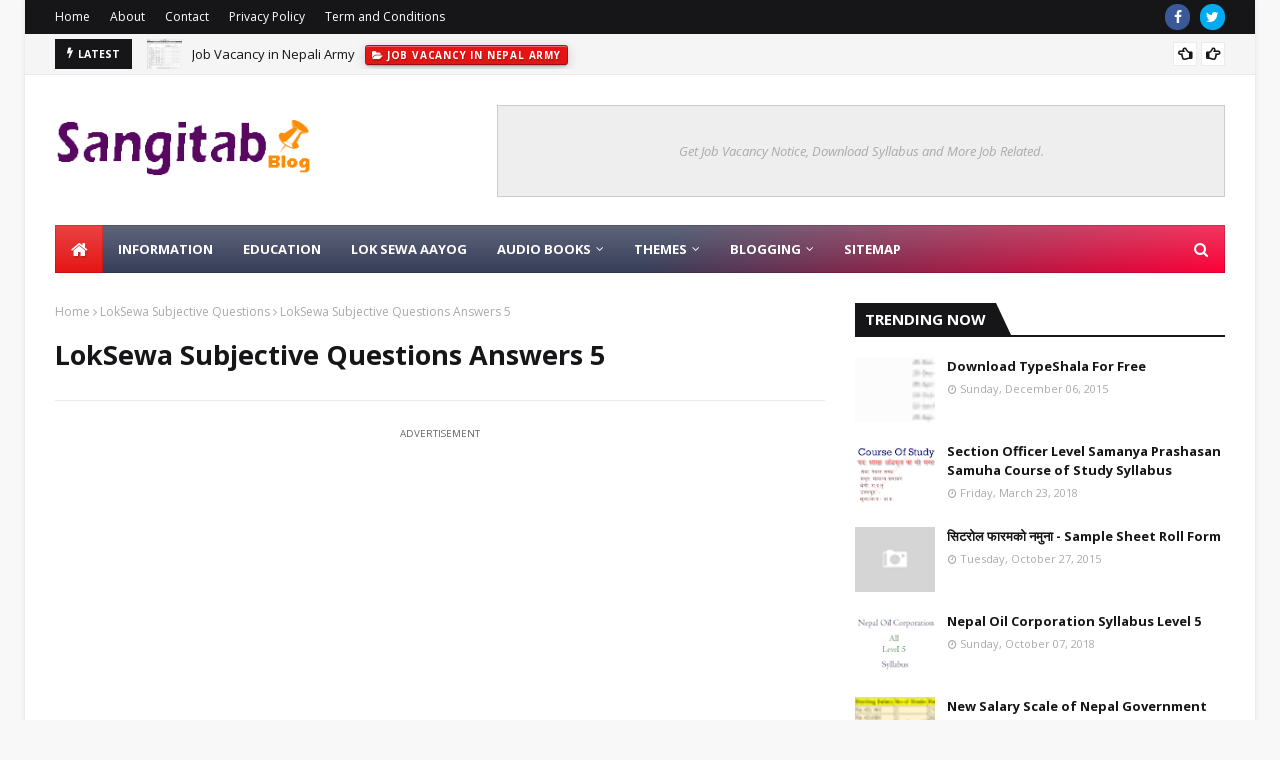

--- FILE ---
content_type: text/html; charset=utf-8
request_url: https://www.google.com/recaptcha/api2/aframe
body_size: 267
content:
<!DOCTYPE HTML><html><head><meta http-equiv="content-type" content="text/html; charset=UTF-8"></head><body><script nonce="FV3x73CgLZUTaqdAT0UrkA">/** Anti-fraud and anti-abuse applications only. See google.com/recaptcha */ try{var clients={'sodar':'https://pagead2.googlesyndication.com/pagead/sodar?'};window.addEventListener("message",function(a){try{if(a.source===window.parent){var b=JSON.parse(a.data);var c=clients[b['id']];if(c){var d=document.createElement('img');d.src=c+b['params']+'&rc='+(localStorage.getItem("rc::a")?sessionStorage.getItem("rc::b"):"");window.document.body.appendChild(d);sessionStorage.setItem("rc::e",parseInt(sessionStorage.getItem("rc::e")||0)+1);localStorage.setItem("rc::h",'1769118991906');}}}catch(b){}});window.parent.postMessage("_grecaptcha_ready", "*");}catch(b){}</script></body></html>

--- FILE ---
content_type: text/javascript; charset=UTF-8
request_url: https://www.sangitab.com.np/feeds/posts/default?max-results=3&start-index=2&alt=json-in-script&callback=jQuery112405869588221769206_1769118981603&_=1769118981604
body_size: 7483
content:
// API callback
jQuery112405869588221769206_1769118981603({"version":"1.0","encoding":"UTF-8","feed":{"xmlns":"http://www.w3.org/2005/Atom","xmlns$openSearch":"http://a9.com/-/spec/opensearchrss/1.0/","xmlns$blogger":"http://schemas.google.com/blogger/2008","xmlns$georss":"http://www.georss.org/georss","xmlns$gd":"http://schemas.google.com/g/2005","xmlns$thr":"http://purl.org/syndication/thread/1.0","id":{"$t":"tag:blogger.com,1999:blog-4001024071310187737"},"updated":{"$t":"2025-12-25T01:10:09.165+05:45"},"category":[{"term":"Downloads"},{"term":"Nepali Ebooks"},{"term":"TU"},{"term":"Lok Sewa Aayog Syllabus"},{"term":"Tech Info"},{"term":"Audio Books"},{"term":"Radio Program"},{"term":"Ebooks"},{"term":"Lok Sewa Aayog"},{"term":"Jobs in Nepal"},{"term":"TU Exam"},{"term":"Website Blog And Others"},{"term":"Tutorial"},{"term":"About Mobile"},{"term":"TU Result"},{"term":"Gazals"},{"term":"Shruti Sambeg"},{"term":"About Computer"},{"term":"Audios"},{"term":"Novels"},{"term":"H.L. Gautam"},{"term":"Blog Customize"},{"term":"TU Notice"},{"term":"Guest Post"},{"term":"Muktak Mala"},{"term":"Muktaks"},{"term":"Nepal Rastra Bank"},{"term":"Blogger"},{"term":"Excel"},{"term":"Excel Education"},{"term":"Excel Tutorial"},{"term":"Nijamati Sewa"},{"term":"Computer Software"},{"term":"Learn Excel"},{"term":"CTEVT"},{"term":"Nepal Oil Corporation"},{"term":"Nepali Ramayan"},{"term":"Blog Tutorial"},{"term":"Job Vacancy"},{"term":"NTC"},{"term":"LokSewa Preparation"},{"term":"Nepal Rastra Bank Syllabus"},{"term":"Nepal Telecom"},{"term":"Stories"},{"term":"Syllabus"},{"term":"Ain Kanoon"},{"term":"Education"},{"term":"Forms and Others"},{"term":"Job Result"},{"term":"Nepal Oil Corporation Syllabus"},{"term":"Responsive WordPress Themes"},{"term":"WordPress Themes"},{"term":"Bank Jobs"},{"term":"Blogger Widget"},{"term":"CTEVT Syllabus"},{"term":"National Human Rights Commission"},{"term":"Nepal Airlines Syllabus"},{"term":"Application Forms"},{"term":"Hospital Jobs"},{"term":"Information"},{"term":"Lok Sewa Aayog Result"},{"term":"NEB"},{"term":"Nepal Khaddhya Sasthan"},{"term":"Portfolio WordPress Themes"},{"term":"RajPatra"},{"term":"Blogger Templates"},{"term":"Exam Notice"},{"term":"LokSewa Subjective Questions"},{"term":"Nepali Music"},{"term":"Photography WordPress Themes"},{"term":"Poems"},{"term":"SQL"},{"term":"TU Jobs"},{"term":"Written Exam Result"},{"term":"Hetauda Cement Industry"},{"term":"IIS ERROR"},{"term":"Karmachari Sanchaya Kosh"},{"term":"Karmachari Sanchaya Kosh Syllabus"},{"term":"LokSewa Objective Questions"},{"term":"National Human Rights Commission Syllabus"},{"term":"Nepal Bank Limited"},{"term":"Nepal Khaddhya Sasthan Result"},{"term":"Other Books"},{"term":"TP-link setup"},{"term":"Teacher Service Commission"},{"term":"Teaching Jobs"},{"term":"Interview"},{"term":"NEB Result"},{"term":"Nepal Airlines"},{"term":"Nepal Airlines Results"},{"term":"Nepal Doorsanchar Pradhikaran"},{"term":"Nepal Intermodel Transport Development Board"},{"term":"Nepal Rastra Bank Result"},{"term":"Nepal Telecom Result"},{"term":"Nepal Telecom Syllabus"},{"term":"New Syllabus"},{"term":"Private Jobs"},{"term":"Rastriya Beema Sasthan"},{"term":"Sasthan Jobs"},{"term":"Vacancy Announcement"},{"term":"Bank Result"},{"term":"Blog Template"},{"term":"Bootstrap WordPress Themes"},{"term":"CTEVT Notice"},{"term":"Essay"},{"term":"Gallery WordPress Themes"},{"term":"Gorakhapatra"},{"term":"Hospital Result"},{"term":"Lok Sewa Aayog Exam Date"},{"term":"Magazine Blogger Template"},{"term":"Minimal WordPress Themes"},{"term":"NATHM"},{"term":"NTC Offers"},{"term":"Nepal Dhitopatra Board"},{"term":"Nepal Dhitopatra Board Syllabus"},{"term":"Nepal Electricity Authority"},{"term":"Organization Jobs"},{"term":"Patan Swasthya Bigyan Pratisthan"},{"term":"Police Jobs"},{"term":"Purbanchal University"},{"term":"TSC Job Vacancy"},{"term":"TU Forms"},{"term":"Teacher Service Commission Exam"},{"term":"Teacher Service Commission Syllabus"},{"term":"Zones of Nepal"},{"term":"+2 Results"},{"term":"AMIN Job Vacancy"},{"term":"All group CAAN Syllabus"},{"term":"Android App"},{"term":"Apply A Chart Layout in Excel"},{"term":"Bank Exam"},{"term":"Beema Samiti"},{"term":"Beema Samiti Job Vacancy"},{"term":"Beema Samiti Syllabus"},{"term":"Blog"},{"term":"Business WordPress Themes"},{"term":"CAAN Job Vacancy"},{"term":"CAAN New Job Vacancy"},{"term":"CAAN Syllabus"},{"term":"CAAN Syllabus 2078"},{"term":"Cameraman Syllabus"},{"term":"Cartographer Assistant Syllabus"},{"term":"Chart"},{"term":"Chilime Hydro Power"},{"term":"Computer Technician New Syllabus"},{"term":"Create Blog"},{"term":"Create Google Account"},{"term":"DV Lottery Results"},{"term":"District"},{"term":"Districts of Nepal"},{"term":"EPS Korea Result"},{"term":"Ecommerce WordPress Themes"},{"term":"Education Pra-Sa Syllabus"},{"term":"Education Sewa New Syllabus"},{"term":"Engineering Syllabus"},{"term":"Entrance Exam"},{"term":"Exam Result"},{"term":"Forestry job vacancy"},{"term":"Games"},{"term":"HTTP ERROR CODES"},{"term":"Hetauda Cement Industry Exam"},{"term":"Hetauda Cement Industry Job"},{"term":"Hydro Power Jobs"},{"term":"Install fonts on PC"},{"term":"Internet"},{"term":"Job Vacancy In NEPSE"},{"term":"Job Vacancy In Nepal Sanskrit University"},{"term":"Job vacancy in Nepal Army"},{"term":"KUKL"},{"term":"Karmachari Sanchaye Kosh"},{"term":"Karmachari Sannchaya Kosh Forms"},{"term":"Kharidar New Syllabus"},{"term":"Kharidar Syllabus 2078 Internal"},{"term":"Kharidar Vacancy"},{"term":"Login fail sql server"},{"term":"Login failed for user NT AUTHORITY SYSTEM"},{"term":"Lok Sewa Aayog Vacancy"},{"term":"Lok Sewa Job Vacancy"},{"term":"Mavi level Teacher Job Vacancy"},{"term":"Mechanics New Syllabus"},{"term":"Mobile Games"},{"term":"Movie Blogger Template"},{"term":"Mudran Syllabus"},{"term":"NEB Exam"},{"term":"NEB Notice"},{"term":"NTA Job vacancy"},{"term":"NTC Exam"},{"term":"NTC Job Vacancy"},{"term":"Nagarik Lagani Kosh"},{"term":"Nagarik Lagani Kosh Vacancy"},{"term":"Nagarik Uddyan Pradhikaran Syllabus"},{"term":"National Human Rights Commission Result"},{"term":"Nepal Bank Job Vacancy"},{"term":"Nepal Bank Job Vacancy 2078"},{"term":"Nepal Bank Limited Result"},{"term":"Nepal Bank Limited Vacancy"},{"term":"Nepal Dhitopatra Board Jobs"},{"term":"Nepal Doorsanchar Pradhikaran Syllabus"},{"term":"Nepal Electricity Authority Notice"},{"term":"Nepal Electricity Authority Result"},{"term":"Nepal Intermodel Transport Development Board Form"},{"term":"Nepal Intermodel Transport Development Board Result"},{"term":"Nepal Khaddhya Sasthan Syllabus"},{"term":"Nepal Oil Corporation Exam"},{"term":"Nepal Oil Corporation Jobs"},{"term":"Nepal Rastra Bank Questions"},{"term":"Nepal Sanskrit  University Vacancy"},{"term":"Nepal Stock Exchange Vacancy"},{"term":"Nepal Telecom Exam"},{"term":"Nepali Army job Vacancy"},{"term":"Nepalko Sambidhan 2072"},{"term":"New Engineering Syllabus"},{"term":"New Syllabus Computer Technician"},{"term":"New Syllabus Kharidar"},{"term":"New Syllabus Librarian"},{"term":"New Syllabus Of Computer Operator"},{"term":"New Syllabus Pra Sa"},{"term":"New Syllabus Senior Mechanics"},{"term":"New Syllabus Senior Press Technician"},{"term":"New Syllabus of Cartographer"},{"term":"New Syllabus of Photography"},{"term":"Ni Ma Vi Teacher job Vacancy"},{"term":"Notice"},{"term":"Photography Syllabus"},{"term":"Pra Vi Teacher Job Vacancy"},{"term":"Purbanchal University Exam"},{"term":"Purbanchal University Notice"},{"term":"Rashtriya Bima Company Ltd."},{"term":"Rastriya Banijya Bank"},{"term":"Rastriya Beema Sasthan Exam"},{"term":"Rastriya Beema Sasthan Syllabus"},{"term":"Result"},{"term":"Results"},{"term":"SEE Result"},{"term":"Sakha Adhikrit Vacancy"},{"term":"Samjik Surakshya Kosh"},{"term":"Samjik Surakshya Kosh Exam"},{"term":"Section Officer Syllabus"},{"term":"Sudur Paschim Lok sewa Aayog job vacancy"},{"term":"Survey Job Vacancy"},{"term":"Switch Chart Data"},{"term":"Syllabus Of Computer Operator"},{"term":"Syllabus Of Kharidar 2078"},{"term":"Syllabus Of Kharidar new Internal"},{"term":"TSC Pra Vi Level Job Vacancy"},{"term":"TSC Vacancy"},{"term":"TU Syllabus"},{"term":"Teacher Service Commission Model Questions"},{"term":"Teacher job Vacancy"},{"term":"Tech Blogger Template"},{"term":"Technical Level New Syllabus"},{"term":"Technical New Syllabus"},{"term":"Telecom Jobs"},{"term":"Training Notice"},{"term":"Trigger"},{"term":"Video Blogger Template"},{"term":"Videos"},{"term":"Window 7"},{"term":"Window Update Setting"},{"term":"YouTube"},{"term":"job vacancy in Nepali Sena"}],"title":{"type":"text","$t":"Sangitab Blog | Collection of Audio Books, eBooks, News, Information, Tutorials and More"},"subtitle":{"type":"html","$t":"Sangitab Blog is a collection of Audio Books, Ebooks, News Updates, Information, Tutorials, and many more."},"link":[{"rel":"http://schemas.google.com/g/2005#feed","type":"application/atom+xml","href":"https:\/\/www.sangitab.com.np\/feeds\/posts\/default"},{"rel":"self","type":"application/atom+xml","href":"https:\/\/www.blogger.com\/feeds\/4001024071310187737\/posts\/default?alt=json-in-script\u0026start-index=2\u0026max-results=3"},{"rel":"alternate","type":"text/html","href":"https:\/\/www.sangitab.com.np\/"},{"rel":"hub","href":"http://pubsubhubbub.appspot.com/"},{"rel":"previous","type":"application/atom+xml","href":"https:\/\/www.blogger.com\/feeds\/4001024071310187737\/posts\/default?alt=json-in-script\u0026start-index=1\u0026max-results=3"},{"rel":"next","type":"application/atom+xml","href":"https:\/\/www.blogger.com\/feeds\/4001024071310187737\/posts\/default?alt=json-in-script\u0026start-index=5\u0026max-results=3"}],"author":[{"name":{"$t":"Unknown"},"email":{"$t":"noreply@blogger.com"},"gd$image":{"rel":"http://schemas.google.com/g/2005#thumbnail","width":"16","height":"16","src":"https:\/\/img1.blogblog.com\/img\/b16-rounded.gif"}}],"generator":{"version":"7.00","uri":"http://www.blogger.com","$t":"Blogger"},"openSearch$totalResults":{"$t":"655"},"openSearch$startIndex":{"$t":"2"},"openSearch$itemsPerPage":{"$t":"3"},"entry":[{"id":{"$t":"tag:blogger.com,1999:blog-4001024071310187737.post-3268622802120085878"},"published":{"$t":"2022-03-28T17:11:00.003+05:45"},"updated":{"$t":"2022-03-28T17:11:42.450+05:45"},"category":[{"scheme":"http://www.blogger.com/atom/ns#","term":"Job vacancy in Nepal Army"},{"scheme":"http://www.blogger.com/atom/ns#","term":"job vacancy in Nepali Sena"},{"scheme":"http://www.blogger.com/atom/ns#","term":"Nepali Army job Vacancy"}],"title":{"type":"text","$t":"Job Vacancy in Nepali Army"},"content":{"type":"html","$t":"\u003Ch3 style=\"text-align: left;\"\u003E\u0026nbsp;Nepali Army has opened job vacancy in Accounts Deputy Fighter, Prad Sub Fighter, Pilot Deputy Fighter and other Trade Technical Officer related to Nepali Army.\u003C\/h3\u003E\u003Cp style=\"text-align: justify;\"\u003EThis\u0026nbsp; job vacancy for Nepali Army was published in national daily Newspaper \"Gorkhapatra\" on 2078\/12\/14 Monday.\u0026nbsp;\u003C\/p\u003E\u003Cp style=\"text-align: justify;\"\u003EEligible candidate who are interested can apply for the post going through the Nepali Army's website \u003Ca href=\"http:\/\/www.nepalarmy.mil.np\"\u003Ewww.nepalarmy.mil.np\u003C\/a\u003E to JOIN THE ARMY\u0026nbsp; in the section of recruitment. You must paste the ticket of Rs10 in the Application form. To apply for the post you can fill the form until the date 2079\/01\/13 for single payment and until the date 2079\/01\/20\u0026nbsp; for double payment. Application fee for all the post is Rs1000\u0026nbsp; for the open competition and for each inclusive 20% of open must be paid.\u0026nbsp;\u0026nbsp;\u003Cspan style=\"text-align: left;\"\u003EA candidate must have attained the age of 18 years and must not have attained 29 years and\u0026nbsp; for women the age limit is 30 years. Candidate must be fit and healthy.\u0026nbsp;\u003C\/span\u003E\u003C\/p\u003E\u003Cp style=\"text-align: justify;\"\u003E\u003Cspan style=\"text-align: left;\"\u003EFor Syllabus of Nepali Army visit the website \u003Ca href=\"http:\/\/www.nepalarmy.mil.np\"\u003Ewww.nepalarmy.mil.np\u003C\/a\u003E\u0026nbsp;\u003C\/span\u003E\u003C\/p\u003E\u003Cp style=\"text-align: justify;\"\u003E\u003Cspan style=\"text-align: left;\"\u003EFor more please see the advertisement of job vacancy in Nepal Army down below,\u003C\/span\u003E\u003C\/p\u003E\u003Cp style=\"text-align: justify;\"\u003E\u003C\/p\u003E\u003Cdiv class=\"separator\" style=\"clear: both; text-align: center;\"\u003E\u003Ca href=\"https:\/\/blogger.googleusercontent.com\/img\/b\/R29vZ2xl\/AVvXsEhmCvNcccCNaGwPhHy1Yt0HVQx_2YVmvYEvzmRVmWT5Me8oCIL28JYUtZIsWG6xDNw4ENbqhLDI3Sm2ls320YIsm5x5K62a5VjFXOdHewlLBZzhaefEimS1FMT4G8-akKA3tM221Z8j755Boz3jAeTLKWbtLeWqgNNAw4KDel2WjHSqTl60cTN_9abB\/s5894\/1111.jpg\" imageanchor=\"1\" style=\"margin-left: 1em; margin-right: 1em;\"\u003E\u003Cimg alt=\"Job Vacancy in Nepali Army\" border=\"0\" data-original-height=\"5894\" data-original-width=\"3890\" src=\"https:\/\/blogger.googleusercontent.com\/img\/b\/R29vZ2xl\/AVvXsEhmCvNcccCNaGwPhHy1Yt0HVQx_2YVmvYEvzmRVmWT5Me8oCIL28JYUtZIsWG6xDNw4ENbqhLDI3Sm2ls320YIsm5x5K62a5VjFXOdHewlLBZzhaefEimS1FMT4G8-akKA3tM221Z8j755Boz3jAeTLKWbtLeWqgNNAw4KDel2WjHSqTl60cTN_9abB\/s16000\/1111.jpg\" title=\"Job Vacancy in Nepali Army\" \/\u003E\u003C\/a\u003E\u003C\/div\u003E\u003Cbr \/\u003E\u003Cdiv class=\"separator\" style=\"clear: both; text-align: center;\"\u003E\u003Ca href=\"https:\/\/blogger.googleusercontent.com\/img\/b\/R29vZ2xl\/AVvXsEi332kbkyoHO_kKM5hyXHh0jMmnKVXN0u7c35XMtHBv-li8zN70HMn5CSJjAfeM0Mf_y_MwVUOGmXBRmAqzK63lPpP4e2aBsC96EPfg7Ti8mb81yWUa06VzKy6bNOa551NmILhFYw9eyeWEW2EUQA0qRfeRAE1YtY_8iLw7T4esLl21ElAqE1DEZ4QD\/s5916\/2222.jpg\" imageanchor=\"1\" style=\"margin-left: 1em; margin-right: 1em;\"\u003E\u003Cimg alt=\"Job Vacancy in Nepali Army\" border=\"0\" data-original-height=\"5916\" data-original-width=\"3888\" src=\"https:\/\/blogger.googleusercontent.com\/img\/b\/R29vZ2xl\/AVvXsEi332kbkyoHO_kKM5hyXHh0jMmnKVXN0u7c35XMtHBv-li8zN70HMn5CSJjAfeM0Mf_y_MwVUOGmXBRmAqzK63lPpP4e2aBsC96EPfg7Ti8mb81yWUa06VzKy6bNOa551NmILhFYw9eyeWEW2EUQA0qRfeRAE1YtY_8iLw7T4esLl21ElAqE1DEZ4QD\/s16000\/2222.jpg\" title=\"Job Vacancy in Nepali Army\" \/\u003E\u003C\/a\u003E\u003C\/div\u003E\u003Cbr \/\u003E\u003Cspan style=\"text-align: left;\"\u003E\u003Cbr \/\u003E\u003C\/span\u003E\u003Cp\u003E\u003C\/p\u003E\u003Cp style=\"text-align: justify;\"\u003E\u003Cspan style=\"text-align: left;\"\u003E\u003Cbr \/\u003E\u003C\/span\u003E\u003C\/p\u003E"},"link":[{"rel":"replies","type":"application/atom+xml","href":"https:\/\/www.sangitab.com.np\/feeds\/3268622802120085878\/comments\/default","title":"Post Comments"},{"rel":"replies","type":"text/html","href":"https:\/\/www.sangitab.com.np\/2022\/03\/job-vacancy-in-nepali-army.html#comment-form","title":"0 Comments"},{"rel":"edit","type":"application/atom+xml","href":"https:\/\/www.blogger.com\/feeds\/4001024071310187737\/posts\/default\/3268622802120085878"},{"rel":"self","type":"application/atom+xml","href":"https:\/\/www.blogger.com\/feeds\/4001024071310187737\/posts\/default\/3268622802120085878"},{"rel":"alternate","type":"text/html","href":"https:\/\/www.sangitab.com.np\/2022\/03\/job-vacancy-in-nepali-army.html","title":"Job Vacancy in Nepali Army"}],"author":[{"name":{"$t":"Unknown"},"email":{"$t":"noreply@blogger.com"},"gd$image":{"rel":"http://schemas.google.com/g/2005#thumbnail","width":"16","height":"16","src":"https:\/\/img1.blogblog.com\/img\/b16-rounded.gif"}}],"media$thumbnail":{"xmlns$media":"http://search.yahoo.com/mrss/","url":"https:\/\/blogger.googleusercontent.com\/img\/b\/R29vZ2xl\/AVvXsEhmCvNcccCNaGwPhHy1Yt0HVQx_2YVmvYEvzmRVmWT5Me8oCIL28JYUtZIsWG6xDNw4ENbqhLDI3Sm2ls320YIsm5x5K62a5VjFXOdHewlLBZzhaefEimS1FMT4G8-akKA3tM221Z8j755Boz3jAeTLKWbtLeWqgNNAw4KDel2WjHSqTl60cTN_9abB\/s72-c\/1111.jpg","height":"72","width":"72"},"thr$total":{"$t":"0"}},{"id":{"$t":"tag:blogger.com,1999:blog-4001024071310187737.post-2168055098898468290"},"published":{"$t":"2022-03-23T14:19:00.002+05:45"},"updated":{"$t":"2022-03-23T14:23:08.240+05:45"},"category":[{"scheme":"http://www.blogger.com/atom/ns#","term":"Forestry job vacancy"},{"scheme":"http://www.blogger.com/atom/ns#","term":"Sudur Paschim Lok sewa Aayog job vacancy"}],"title":{"type":"text","$t":"Job Vacancy in SuderPaschim Pradesh"},"content":{"type":"html","$t":"\u003Ch3 style=\"text-align: left;\"\u003E\u0026nbsp;Job Vacancy in Sudurpaschim Pradesh in various number in the post ban rakshek (Forestry)\u003C\/h3\u003E\u003Cp style=\"text-align: justify;\"\u003EThis is governmental job vacancy for the post of ban rakshek in sudurpaschim pradesh. It is under\u0026nbsp; Pradesh Lok Sewa Aayog . It is Open and Inclusive competition examination. All together there are 167 post vacant. Interested and Eligible candidate can apply for the post. You can apply the post online going through the website - \u003Ca href=\"http:\/\/ppsconline.sudurpashchim.gov.np\" target=\"_blank\"\u003Ehttp:\/\/ppsconline.sudurpashchim.gov.np\u003C\/a\u003E\u0026nbsp;\u0026nbsp;\u003C\/p\u003E\u003Cp style=\"text-align: justify;\"\u003EThis Advertisement of job vacancy in sudurpaschim pradesh was published in national daily newspaper \"Gorkhapatra\" on 2078\/12\/09.\u0026nbsp;\u003C\/p\u003E\u003Cp style=\"text-align: justify;\"\u003EEligible Candidate who are interested can apply for the post within 2078\/12\/29 on single payment and till 2079\/01\/ 06 on double payment.\u0026nbsp;\u003C\/p\u003E\u003Cp style=\"text-align: justify;\"\u003EExam type: Physical Practice, Written and Interview\u003C\/p\u003E\u003Cp\u003EAge limit: A candidate must have attained the age of 18 years and must not have attained 35 years, for women and disable the age limit is 40 years.\u003C\/p\u003E\u003Cp\u003EExam date: will publish later, for more please see advertisement which is below,\u0026nbsp;\u003C\/p\u003E\u003Cp\u003EApplication fee: Rs100 for open and\u0026nbsp; Rs100 for each inclusive post.\u0026nbsp;\u003C\/p\u003E\u003Cp\u003EQualification: Class 8 passed\u0026nbsp;\u003C\/p\u003E\u003Cp\u003EVisit the website\u0026nbsp;\u003Ca href=\"http:\/\/ppsconline.sudurpashchim.gov.np\" style=\"text-align: justify;\" target=\"_blank\"\u003Ehttp:\/\/ppsconline.sudurpashchim.gov.np\u003C\/a\u003E\u0026nbsp;for syllabus also\u003C\/p\u003E\u003Cp\u003EFor more information see the advertisement of\u0026nbsp;Job Vacancy in SuderPaschim Pradesh below\u0026nbsp;\u003C\/p\u003E\u003Cdiv class=\"separator\" style=\"clear: both; text-align: center;\"\u003E\u003Ca href=\"https:\/\/blogger.googleusercontent.com\/img\/b\/R29vZ2xl\/AVvXsEjHkoNsQgktjHnohMRgV_H67g9uzoAqDD55WpL04pHeg1XQJuwlaeJe1pQYxKpJk6j3l9pjbZ-XJfJ7hBxY3t1JG-SY3lY3TX5xhg-bfrsyQaHG1urdtmhREeqFOex8oyROqKJQSQsT-MQUm9bYWhnLZRo5lq900p-mNVrPyOrtfqU419CAy4s1FQuE\/s4134\/ranger.jpg\" style=\"margin-left: 1em; margin-right: 1em;\"\u003E\u003Cimg alt=\"Job Vacancy in SuderPaschim Pradesh\" border=\"0\" data-original-height=\"4134\" data-original-width=\"1460\" src=\"https:\/\/blogger.googleusercontent.com\/img\/b\/R29vZ2xl\/AVvXsEjHkoNsQgktjHnohMRgV_H67g9uzoAqDD55WpL04pHeg1XQJuwlaeJe1pQYxKpJk6j3l9pjbZ-XJfJ7hBxY3t1JG-SY3lY3TX5xhg-bfrsyQaHG1urdtmhREeqFOex8oyROqKJQSQsT-MQUm9bYWhnLZRo5lq900p-mNVrPyOrtfqU419CAy4s1FQuE\/s16000\/ranger.jpg\" title=\"Job Vacancy in SuderPaschim Pradesh\" \/\u003E\u003C\/a\u003E\u003C\/div\u003E\u003Cbr \/\u003E\u003Cdiv class=\"separator\" style=\"clear: both; text-align: center;\"\u003E\u003Ca href=\"https:\/\/blogger.googleusercontent.com\/img\/b\/R29vZ2xl\/AVvXsEhdrXlfqeNdW7JPsiP5A2eXWTcMOfhRAORO16tbY3hd7d6gsATFQRllkvJXu5xD8Txom7QGE4AXAcoAM1XaWu5DPbNcJhAqXxk1_SqlmR3ZklCIRNi31rdvYmBBowVRUQksU_pX_FaE4bLeitybPZxz9GmKPIj7rdKIOPE8Hn3FfaFwx2l9TJO5V0wc\/s4134\/range%202r.jpg\" style=\"margin-left: 1em; margin-right: 1em;\"\u003E\u003Cimg alt=\"Job Vacancy in SuderPaschim Pradesh\" border=\"0\" data-original-height=\"4134\" data-original-width=\"1458\" src=\"https:\/\/blogger.googleusercontent.com\/img\/b\/R29vZ2xl\/AVvXsEhdrXlfqeNdW7JPsiP5A2eXWTcMOfhRAORO16tbY3hd7d6gsATFQRllkvJXu5xD8Txom7QGE4AXAcoAM1XaWu5DPbNcJhAqXxk1_SqlmR3ZklCIRNi31rdvYmBBowVRUQksU_pX_FaE4bLeitybPZxz9GmKPIj7rdKIOPE8Hn3FfaFwx2l9TJO5V0wc\/s16000\/range%202r.jpg\" title=\"Job Vacancy in SuderPaschim Pradesh\" \/\u003E\u003C\/a\u003E\u003C\/div\u003E\u003Cbr \/\u003E\u003Cp\u003E\u003Cbr \/\u003E\u003C\/p\u003E"},"link":[{"rel":"replies","type":"application/atom+xml","href":"https:\/\/www.sangitab.com.np\/feeds\/2168055098898468290\/comments\/default","title":"Post Comments"},{"rel":"replies","type":"text/html","href":"https:\/\/www.sangitab.com.np\/2022\/03\/job-vacancy-in-suderpaschim-pradesh.html#comment-form","title":"0 Comments"},{"rel":"edit","type":"application/atom+xml","href":"https:\/\/www.blogger.com\/feeds\/4001024071310187737\/posts\/default\/2168055098898468290"},{"rel":"self","type":"application/atom+xml","href":"https:\/\/www.blogger.com\/feeds\/4001024071310187737\/posts\/default\/2168055098898468290"},{"rel":"alternate","type":"text/html","href":"https:\/\/www.sangitab.com.np\/2022\/03\/job-vacancy-in-suderpaschim-pradesh.html","title":"Job Vacancy in SuderPaschim Pradesh"}],"author":[{"name":{"$t":"Unknown"},"email":{"$t":"noreply@blogger.com"},"gd$image":{"rel":"http://schemas.google.com/g/2005#thumbnail","width":"16","height":"16","src":"https:\/\/img1.blogblog.com\/img\/b16-rounded.gif"}}],"media$thumbnail":{"xmlns$media":"http://search.yahoo.com/mrss/","url":"https:\/\/blogger.googleusercontent.com\/img\/b\/R29vZ2xl\/AVvXsEjHkoNsQgktjHnohMRgV_H67g9uzoAqDD55WpL04pHeg1XQJuwlaeJe1pQYxKpJk6j3l9pjbZ-XJfJ7hBxY3t1JG-SY3lY3TX5xhg-bfrsyQaHG1urdtmhREeqFOex8oyROqKJQSQsT-MQUm9bYWhnLZRo5lq900p-mNVrPyOrtfqU419CAy4s1FQuE\/s72-c\/ranger.jpg","height":"72","width":"72"},"thr$total":{"$t":"0"}},{"id":{"$t":"tag:blogger.com,1999:blog-4001024071310187737.post-1514899860769910602"},"published":{"$t":"2022-03-13T11:30:00.000+05:45"},"updated":{"$t":"2022-03-13T11:30:22.383+05:45"},"category":[{"scheme":"http://www.blogger.com/atom/ns#","term":"Kharidar New Syllabus"},{"scheme":"http://www.blogger.com/atom/ns#","term":"New Syllabus Kharidar"},{"scheme":"http://www.blogger.com/atom/ns#","term":"Syllabus Of Kharidar 2078"}],"title":{"type":"text","$t":"New Syllabus Of Kharidar 2078"},"content":{"type":"html","$t":"\u003Ch3 style=\"text-align: left;\"\u003ESyllabus Of Kharidar (New) Non-gazette second class Non- Technical\u003C\/h3\u003E\u003Cp style=\"text-align: justify;\"\u003EPublic Service Commission (PSC) has now changed the Syllabus of Kharidar from the year 2078. According to the necessity of capable candidate for the government, it has changed the syllabus. The new Syllabus of Kharidar is will be changed from the examination 2078. The examination is in two phase, first phase is Objective and second phase is Written and Final phase is interview and practical.\u0026nbsp; First paper is objective and second\u0026nbsp; phaser is written paper which is\u0026nbsp; divided in two papers. First paper is about General Awareness General Aptitude test and Basic Office Skills Tests. It is of 100 marks and it is objective type, Multiple choice questions, time period for it is 45 minutes. 20% marks will be deducted from each wrong answer. Second paper is about Office Management, It is subjective type questions (Long and Short answer) It is also of 100 marks and time period for it is 2 hours 30 minutes. Third Paper is about Job Knowledge Related Subject, It is also subjective type question of 100 marks and time period for it is 2 hours 30 minutes. First, second and third paper written examination will be in different day. You can also see the Syllabus from the Lok Sewa's Website-\u0026nbsp;\u003Ca href=\"http:\/\/www.psc.gov.np\"\u003Ewww.psc.gov.np\u003C\/a\u003E.\u003C\/p\u003E\u003Cp style=\"text-align: justify;\"\u003EThose candidate who are selected from first paper are only eligible for second phase written,\u0026nbsp;\u003Cspan style=\"text-align: left;\"\u003ELast phase examination is practical and Interview. Topics for the First paper and job based knowledge are as follows\u0026nbsp;\u003C\/span\u003E\u003C\/p\u003E\u003Cp style=\"text-align: justify;\"\u003E\u003C\/p\u003E\u003Col\u003E\u003Cli\u003E\u003Cspan style=\"text-align: left;\"\u003ESolar System and Geography\u003C\/span\u003E\u003C\/li\u003E\u003Cli\u003E\u003Cspan style=\"text-align: left;\"\u003EHistory\u003C\/span\u003E\u003C\/li\u003E\u003Cli\u003E\u003Cspan style=\"text-align: left;\"\u003ESocial and economical aspect of Nepal and Polity\u003C\/span\u003E\u003C\/li\u003E\u003Cli\u003EScience Technology, Public Health and Environment\u003C\/li\u003E\u003Cli\u003EInternational Relations and Current Affairs\u003C\/li\u003E\u003C\/ol\u003E\u003Cp\u003E\u003C\/p\u003E\u003Cp style=\"text-align: justify;\"\u003EThe Basic Office Skills Test (BOST) includes the following tests:\u003C\/p\u003E\u003Cp style=\"text-align: justify;\"\u003E\u003C\/p\u003E\u003Col\u003E\u003Cli\u003EVerification test\u003C\/li\u003E\u003Cli\u003ECompletion\u003C\/li\u003E\u003Cli\u003EClassification\u003C\/li\u003E\u003Cli\u003EAnalogy\u003C\/li\u003E\u003Cli\u003EFiling aptitude test\u003C\/li\u003E\u003Cli\u003EFollows instructions\u003C\/li\u003E\u003Cli\u003ENumerical reasoning test\u003C\/li\u003E\u003Cli\u003ECoding \u0026amp; Matching test\u003C\/li\u003E\u003Cli\u003EAnalytical reasoning test\u003C\/li\u003E\u003Cli\u003EDirection and Distance sense test\u003C\/li\u003E\u003C\/ol\u003EThe Final phase of examination is Computer skill test of 10 marks and Interview is of 40 marks.\u003Cp\u003E\u003C\/p\u003E\u003Cp\u003EThe candidate who has been selected from the written examination are eligible for an interview.\u003C\/p\u003E\u003Cp\u003EYou can see full\u0026nbsp;New Syllabus Of\u0026nbsp; Kharidar is here below,\u003C\/p\u003E\u003Cdiv class=\"separator\" style=\"clear: both; text-align: center;\"\u003E\u003Ca href=\"https:\/\/blogger.googleusercontent.com\/img\/a\/AVvXsEj88NZPPlXRkD_AKZE9kLwGgNf-kvbwpF6moM-YW5O3Z7hFvxXrIeuVCj6sXEtEnQVwviACF-uojXRBfS7K_6L9EjEMXvjAiXi2l1_gTWC2iWtrRbWhlQIxILBA8wnQaldqMVjyadZMRQqS6XoaCmOIQXnXahcjFf3Jr7zbz6dbu78GG5FfTyBw4Hru=s3507\" style=\"margin-left: 1em; margin-right: 1em;\"\u003E\u003Cimg alt=\"New Syllabus Of Kharidar  2078\" border=\"0\" data-original-height=\"3507\" data-original-width=\"2481\" src=\"https:\/\/blogger.googleusercontent.com\/img\/a\/AVvXsEj88NZPPlXRkD_AKZE9kLwGgNf-kvbwpF6moM-YW5O3Z7hFvxXrIeuVCj6sXEtEnQVwviACF-uojXRBfS7K_6L9EjEMXvjAiXi2l1_gTWC2iWtrRbWhlQIxILBA8wnQaldqMVjyadZMRQqS6XoaCmOIQXnXahcjFf3Jr7zbz6dbu78GG5FfTyBw4Hru=s16000\" title=\"New Syllabus Of Kharidar  2078\" \/\u003E\u003C\/a\u003E\u003C\/div\u003E\u003Cbr \/\u003E\u003Cdiv class=\"separator\" style=\"clear: both; text-align: center;\"\u003E\u003Ca href=\"https:\/\/blogger.googleusercontent.com\/img\/a\/AVvXsEh-m13DdCUaxRed7z0uTQJ-D_LYw0fkhtzDwugfcF4gZ6a1eM41ZOVqT9MjC02z98EX8ES-9bcoobmH8HzToR6AQ-v9NpagN8B3HIF1_G6cRfI1poqpC9BwhtwTRcf672n1_otdcnQEacUOOM20rjsB564Z0hpNp1e5CKNC6HK11e0jQfkS1jVBn9lm=s3507\" style=\"margin-left: 1em; margin-right: 1em;\"\u003E\u003Cimg alt=\"New Syllabus Of Kharidar  2078\" border=\"0\" data-original-height=\"3507\" data-original-width=\"2481\" src=\"https:\/\/blogger.googleusercontent.com\/img\/a\/AVvXsEh-m13DdCUaxRed7z0uTQJ-D_LYw0fkhtzDwugfcF4gZ6a1eM41ZOVqT9MjC02z98EX8ES-9bcoobmH8HzToR6AQ-v9NpagN8B3HIF1_G6cRfI1poqpC9BwhtwTRcf672n1_otdcnQEacUOOM20rjsB564Z0hpNp1e5CKNC6HK11e0jQfkS1jVBn9lm=s16000\" title=\"New Syllabus Of Kharidar  2078\" \/\u003E\u003C\/a\u003E\u003C\/div\u003E\u003Cbr \/\u003E\u003Cdiv class=\"separator\" style=\"clear: both; text-align: center;\"\u003E\u003Ca href=\"https:\/\/blogger.googleusercontent.com\/img\/a\/AVvXsEgbeOE1ervMhVJP04DPDiBs10UiXt5EWFsV6ahmj-qJQMDzT9PSc-dZIHHLEJCwpWzC7Ebs_UD3JEc5QbyQgrErLvw5XCYPqncNFb1_diOCzD-PvqOjNm3duySC7ukpGhU9Gs3VXUrP7NuUbrZ1EjFgDbebL7RJLYJ0Y0etcfC3MkFWpLDEm9XB1uzC=s3507\" style=\"margin-left: 1em; margin-right: 1em;\"\u003E\u003Cimg alt=\"New Syllabus Of Kharidar  2078\" border=\"0\" data-original-height=\"3507\" data-original-width=\"2481\" src=\"https:\/\/blogger.googleusercontent.com\/img\/a\/AVvXsEgbeOE1ervMhVJP04DPDiBs10UiXt5EWFsV6ahmj-qJQMDzT9PSc-dZIHHLEJCwpWzC7Ebs_UD3JEc5QbyQgrErLvw5XCYPqncNFb1_diOCzD-PvqOjNm3duySC7ukpGhU9Gs3VXUrP7NuUbrZ1EjFgDbebL7RJLYJ0Y0etcfC3MkFWpLDEm9XB1uzC=s16000\" title=\"New Syllabus Of Kharidar  2078\" \/\u003E\u003C\/a\u003E\u003C\/div\u003E\u003Cbr \/\u003E\u003Cdiv class=\"separator\" style=\"clear: both; text-align: center;\"\u003E\u003Ca href=\"https:\/\/blogger.googleusercontent.com\/img\/a\/AVvXsEivqp1xsKQP5dhWPe9hXx4soOlAlHZ6udPFy8sw_hGet7BdypyUR9lnME8jhAKesFUmRzF-txxMiSwZMbxFj0r6RNDMk7boMg7yZkJq7d4U-tGSMjQ8nWYfKjMqMg7aHshyPOatyZ6KGVsuWmyrW4XMVGXTD3HTUKQSZQuTb-XwM8q6viX15VTe_Rqa=s3507\" style=\"margin-left: 1em; margin-right: 1em;\"\u003E\u003Cimg alt=\"New Syllabus Of Kharidar  2078\" border=\"0\" data-original-height=\"3507\" data-original-width=\"2481\" src=\"https:\/\/blogger.googleusercontent.com\/img\/a\/AVvXsEivqp1xsKQP5dhWPe9hXx4soOlAlHZ6udPFy8sw_hGet7BdypyUR9lnME8jhAKesFUmRzF-txxMiSwZMbxFj0r6RNDMk7boMg7yZkJq7d4U-tGSMjQ8nWYfKjMqMg7aHshyPOatyZ6KGVsuWmyrW4XMVGXTD3HTUKQSZQuTb-XwM8q6viX15VTe_Rqa=s16000\" title=\"New Syllabus Of Kharidar  2078\" \/\u003E\u003C\/a\u003E\u003C\/div\u003E\u003Cbr \/\u003E\u003Cdiv class=\"separator\" style=\"clear: both; text-align: center;\"\u003E\u003Ca href=\"https:\/\/blogger.googleusercontent.com\/img\/a\/AVvXsEiOH-HZ3kRCR9NxYR5dmHAHG8xwQ-1eRm935Ic2NwyaN_bcG7KElOdwXRLdhi3m2GpPxbr3gl5Ln0QNkAftwrvY1YMge2A5uwTYdc301-6xDlBorAr7RGuqwP9fDV62oqcBhWd2tY1bz6AsOV7YoKz398AWTrZFF955WbNbl72D9SmpYsDVAIcXkafd=s3507\" style=\"margin-left: 1em; margin-right: 1em;\"\u003E\u003Cimg alt=\"New Syllabus Of Kharidar  2078\" border=\"0\" data-original-height=\"3507\" data-original-width=\"2481\" src=\"https:\/\/blogger.googleusercontent.com\/img\/a\/AVvXsEiOH-HZ3kRCR9NxYR5dmHAHG8xwQ-1eRm935Ic2NwyaN_bcG7KElOdwXRLdhi3m2GpPxbr3gl5Ln0QNkAftwrvY1YMge2A5uwTYdc301-6xDlBorAr7RGuqwP9fDV62oqcBhWd2tY1bz6AsOV7YoKz398AWTrZFF955WbNbl72D9SmpYsDVAIcXkafd=s16000\" title=\"New Syllabus Of Kharidar  2078\" \/\u003E\u003C\/a\u003E\u003C\/div\u003E\u003Cbr \/\u003E\u003Cdiv class=\"separator\" style=\"clear: both; text-align: center;\"\u003E\u003Ca href=\"https:\/\/blogger.googleusercontent.com\/img\/a\/AVvXsEgpCnv8CKYvXFGgKSEJ10wDS1DWoGuaSKgGaNiCEOAFIv7G0J3NvM5FoqX5vMlMdSTh9tHcYYErO-sZVRvVScdILTVn2A69tbhhwAxLoGFkUTSt25R6DWk4J-Tana5i6eHO3KrF5_JDBEpWRwOOYuK10-Xxs3eX_81pHft08lpVdIjGvu88j0gACVzw=s3507\" style=\"margin-left: 1em; margin-right: 1em;\"\u003E\u003Cimg alt=\"New Syllabus Of Kharidar  2078\" border=\"0\" data-original-height=\"3507\" data-original-width=\"2481\" src=\"https:\/\/blogger.googleusercontent.com\/img\/a\/AVvXsEgpCnv8CKYvXFGgKSEJ10wDS1DWoGuaSKgGaNiCEOAFIv7G0J3NvM5FoqX5vMlMdSTh9tHcYYErO-sZVRvVScdILTVn2A69tbhhwAxLoGFkUTSt25R6DWk4J-Tana5i6eHO3KrF5_JDBEpWRwOOYuK10-Xxs3eX_81pHft08lpVdIjGvu88j0gACVzw=s16000\" title=\"New Syllabus Of Kharidar  2078\" \/\u003E\u003C\/a\u003E\u003C\/div\u003E\u003Cbr \/\u003E\u003Cdiv class=\"separator\" style=\"clear: both; text-align: center;\"\u003E\u003Ca href=\"https:\/\/blogger.googleusercontent.com\/img\/a\/AVvXsEhv481WpO-vqnQSAIGYcc8TYcP22mCRY0kJSJqaF4JrbM3wW-zJ5cL9Cy4TX8AWZJSWgfr5MhjhnlU9bo84gJ7DdAf-k_yjyggVgkfnWHuH8skFrFGdD8zyKfus86SnjHuL3_0qPgYnj9UcxVyW9p_V_0d0JmogzPmmoKipOcy1a-1U9NXRUh7tzGxJ=s3507\" style=\"margin-left: 1em; margin-right: 1em;\"\u003E\u003Cimg alt=\"New Syllabus Of Kharidar  2078\" border=\"0\" data-original-height=\"3507\" data-original-width=\"2481\" src=\"https:\/\/blogger.googleusercontent.com\/img\/a\/AVvXsEhv481WpO-vqnQSAIGYcc8TYcP22mCRY0kJSJqaF4JrbM3wW-zJ5cL9Cy4TX8AWZJSWgfr5MhjhnlU9bo84gJ7DdAf-k_yjyggVgkfnWHuH8skFrFGdD8zyKfus86SnjHuL3_0qPgYnj9UcxVyW9p_V_0d0JmogzPmmoKipOcy1a-1U9NXRUh7tzGxJ=s16000\" title=\"New Syllabus Of Kharidar  2078\" \/\u003E\u003C\/a\u003E\u003C\/div\u003E\u003Cbr \/\u003E\u003Cdiv class=\"separator\" style=\"clear: both; text-align: center;\"\u003E\u003Ca href=\"https:\/\/blogger.googleusercontent.com\/img\/a\/AVvXsEh1OpqVekFhyZTQbhmpkHYRtYBX7wT6p5mYx8F1In8tdu7FylnTmlAQbeiARzJiUX9nJnDTldgYZxRHlVkrrGC3n1CzkrSbF6iOgn8QvmjF_-mz6b6XE6IbDdKOVcvwScnSDSxJcr1Ve9B61rqYh39Allte9QYWCaQdlSSnoIM8U9yd_BBKrnxGfpvs=s3507\" style=\"margin-left: 1em; margin-right: 1em;\"\u003E\u003Cimg alt=\"New Syllabus Of Kharidar  2078\" border=\"0\" data-original-height=\"3507\" data-original-width=\"2481\" src=\"https:\/\/blogger.googleusercontent.com\/img\/a\/AVvXsEh1OpqVekFhyZTQbhmpkHYRtYBX7wT6p5mYx8F1In8tdu7FylnTmlAQbeiARzJiUX9nJnDTldgYZxRHlVkrrGC3n1CzkrSbF6iOgn8QvmjF_-mz6b6XE6IbDdKOVcvwScnSDSxJcr1Ve9B61rqYh39Allte9QYWCaQdlSSnoIM8U9yd_BBKrnxGfpvs=s16000\" title=\"New Syllabus Of Kharidar  2078\" \/\u003E\u003C\/a\u003E\u003C\/div\u003E\u003Cbr \/\u003E\u003Cdiv class=\"separator\" style=\"clear: both; text-align: center;\"\u003E\u003Ca href=\"https:\/\/blogger.googleusercontent.com\/img\/a\/AVvXsEjMjFfQ_uq5LyoQ4Ae0Z7nzEimEG4jMS4nj4fj5xusIYEf1emM6h1Nuza0t6p-lxKcKIeP9y2C_BpBkgpzG-SGecNSi5EWwH5cpHbf1hfhETkqwJW_QShX0BRKEwT3f1YAprxWDsbJF6HrcDcwQlthrQPq2iCDJG4WXvj0gfI-yX0pDMwb1dHDC-zhn=s3507\" style=\"margin-left: 1em; margin-right: 1em;\"\u003E\u003Cimg alt=\"New Syllabus Of Kharidar  2078\" border=\"0\" data-original-height=\"3507\" data-original-width=\"2481\" src=\"https:\/\/blogger.googleusercontent.com\/img\/a\/AVvXsEjMjFfQ_uq5LyoQ4Ae0Z7nzEimEG4jMS4nj4fj5xusIYEf1emM6h1Nuza0t6p-lxKcKIeP9y2C_BpBkgpzG-SGecNSi5EWwH5cpHbf1hfhETkqwJW_QShX0BRKEwT3f1YAprxWDsbJF6HrcDcwQlthrQPq2iCDJG4WXvj0gfI-yX0pDMwb1dHDC-zhn=s16000\" title=\"New Syllabus Of Kharidar  2078\" \/\u003E\u003C\/a\u003E\u003C\/div\u003E\u003Cbr \/\u003E\u003Cp\u003E\u003Cbr \/\u003E\u003C\/p\u003E"},"link":[{"rel":"replies","type":"application/atom+xml","href":"https:\/\/www.sangitab.com.np\/feeds\/1514899860769910602\/comments\/default","title":"Post Comments"},{"rel":"replies","type":"text/html","href":"https:\/\/www.sangitab.com.np\/2022\/03\/new-syllabus-of-kharidar-2078.html#comment-form","title":"0 Comments"},{"rel":"edit","type":"application/atom+xml","href":"https:\/\/www.blogger.com\/feeds\/4001024071310187737\/posts\/default\/1514899860769910602"},{"rel":"self","type":"application/atom+xml","href":"https:\/\/www.blogger.com\/feeds\/4001024071310187737\/posts\/default\/1514899860769910602"},{"rel":"alternate","type":"text/html","href":"https:\/\/www.sangitab.com.np\/2022\/03\/new-syllabus-of-kharidar-2078.html","title":"New Syllabus Of Kharidar 2078"}],"author":[{"name":{"$t":"Unknown"},"email":{"$t":"noreply@blogger.com"},"gd$image":{"rel":"http://schemas.google.com/g/2005#thumbnail","width":"16","height":"16","src":"https:\/\/img1.blogblog.com\/img\/b16-rounded.gif"}}],"media$thumbnail":{"xmlns$media":"http://search.yahoo.com/mrss/","url":"https:\/\/blogger.googleusercontent.com\/img\/a\/AVvXsEj88NZPPlXRkD_AKZE9kLwGgNf-kvbwpF6moM-YW5O3Z7hFvxXrIeuVCj6sXEtEnQVwviACF-uojXRBfS7K_6L9EjEMXvjAiXi2l1_gTWC2iWtrRbWhlQIxILBA8wnQaldqMVjyadZMRQqS6XoaCmOIQXnXahcjFf3Jr7zbz6dbu78GG5FfTyBw4Hru=s72-c","height":"72","width":"72"},"thr$total":{"$t":"0"}}]}});

--- FILE ---
content_type: text/javascript; charset=UTF-8
request_url: https://www.sangitab.com.np/feeds/posts/default?alt=json-in-script&max-results=6&callback=jQuery112405869588221769206_1769118981599&_=1769118981600
body_size: 10051
content:
// API callback
jQuery112405869588221769206_1769118981599({"version":"1.0","encoding":"UTF-8","feed":{"xmlns":"http://www.w3.org/2005/Atom","xmlns$openSearch":"http://a9.com/-/spec/opensearchrss/1.0/","xmlns$blogger":"http://schemas.google.com/blogger/2008","xmlns$georss":"http://www.georss.org/georss","xmlns$gd":"http://schemas.google.com/g/2005","xmlns$thr":"http://purl.org/syndication/thread/1.0","id":{"$t":"tag:blogger.com,1999:blog-4001024071310187737"},"updated":{"$t":"2025-12-25T01:10:09.165+05:45"},"category":[{"term":"Downloads"},{"term":"Nepali Ebooks"},{"term":"TU"},{"term":"Lok Sewa Aayog Syllabus"},{"term":"Tech Info"},{"term":"Audio Books"},{"term":"Radio Program"},{"term":"Ebooks"},{"term":"Lok Sewa Aayog"},{"term":"Jobs in Nepal"},{"term":"TU Exam"},{"term":"Website Blog And Others"},{"term":"Tutorial"},{"term":"About Mobile"},{"term":"TU Result"},{"term":"Gazals"},{"term":"Shruti Sambeg"},{"term":"About Computer"},{"term":"Audios"},{"term":"Novels"},{"term":"H.L. Gautam"},{"term":"Blog Customize"},{"term":"TU Notice"},{"term":"Guest Post"},{"term":"Muktak Mala"},{"term":"Muktaks"},{"term":"Nepal Rastra Bank"},{"term":"Blogger"},{"term":"Excel"},{"term":"Excel Education"},{"term":"Excel Tutorial"},{"term":"Nijamati Sewa"},{"term":"Computer Software"},{"term":"Learn Excel"},{"term":"CTEVT"},{"term":"Nepal Oil Corporation"},{"term":"Nepali Ramayan"},{"term":"Blog Tutorial"},{"term":"Job Vacancy"},{"term":"NTC"},{"term":"LokSewa Preparation"},{"term":"Nepal Rastra Bank Syllabus"},{"term":"Nepal Telecom"},{"term":"Stories"},{"term":"Syllabus"},{"term":"Ain Kanoon"},{"term":"Education"},{"term":"Forms and Others"},{"term":"Job Result"},{"term":"Nepal Oil Corporation Syllabus"},{"term":"Responsive WordPress Themes"},{"term":"WordPress Themes"},{"term":"Bank Jobs"},{"term":"Blogger Widget"},{"term":"CTEVT Syllabus"},{"term":"National Human Rights Commission"},{"term":"Nepal Airlines Syllabus"},{"term":"Application Forms"},{"term":"Hospital Jobs"},{"term":"Information"},{"term":"Lok Sewa Aayog Result"},{"term":"NEB"},{"term":"Nepal Khaddhya Sasthan"},{"term":"Portfolio WordPress Themes"},{"term":"RajPatra"},{"term":"Blogger Templates"},{"term":"Exam Notice"},{"term":"LokSewa Subjective Questions"},{"term":"Nepali Music"},{"term":"Photography WordPress Themes"},{"term":"Poems"},{"term":"SQL"},{"term":"TU Jobs"},{"term":"Written Exam Result"},{"term":"Hetauda Cement Industry"},{"term":"IIS ERROR"},{"term":"Karmachari Sanchaya Kosh"},{"term":"Karmachari Sanchaya Kosh Syllabus"},{"term":"LokSewa Objective Questions"},{"term":"National Human Rights Commission Syllabus"},{"term":"Nepal Bank Limited"},{"term":"Nepal Khaddhya Sasthan Result"},{"term":"Other Books"},{"term":"TP-link setup"},{"term":"Teacher Service Commission"},{"term":"Teaching Jobs"},{"term":"Interview"},{"term":"NEB Result"},{"term":"Nepal Airlines"},{"term":"Nepal Airlines Results"},{"term":"Nepal Doorsanchar Pradhikaran"},{"term":"Nepal Intermodel Transport Development Board"},{"term":"Nepal Rastra Bank Result"},{"term":"Nepal Telecom Result"},{"term":"Nepal Telecom Syllabus"},{"term":"New Syllabus"},{"term":"Private Jobs"},{"term":"Rastriya Beema Sasthan"},{"term":"Sasthan Jobs"},{"term":"Vacancy Announcement"},{"term":"Bank Result"},{"term":"Blog Template"},{"term":"Bootstrap WordPress Themes"},{"term":"CTEVT Notice"},{"term":"Essay"},{"term":"Gallery WordPress Themes"},{"term":"Gorakhapatra"},{"term":"Hospital Result"},{"term":"Lok Sewa Aayog Exam Date"},{"term":"Magazine Blogger Template"},{"term":"Minimal WordPress Themes"},{"term":"NATHM"},{"term":"NTC Offers"},{"term":"Nepal Dhitopatra Board"},{"term":"Nepal Dhitopatra Board Syllabus"},{"term":"Nepal Electricity Authority"},{"term":"Organization Jobs"},{"term":"Patan Swasthya Bigyan Pratisthan"},{"term":"Police Jobs"},{"term":"Purbanchal University"},{"term":"TSC Job Vacancy"},{"term":"TU Forms"},{"term":"Teacher Service Commission Exam"},{"term":"Teacher Service Commission Syllabus"},{"term":"Zones of Nepal"},{"term":"+2 Results"},{"term":"AMIN Job Vacancy"},{"term":"All group CAAN Syllabus"},{"term":"Android App"},{"term":"Apply A Chart Layout in Excel"},{"term":"Bank Exam"},{"term":"Beema Samiti"},{"term":"Beema Samiti Job Vacancy"},{"term":"Beema Samiti Syllabus"},{"term":"Blog"},{"term":"Business WordPress Themes"},{"term":"CAAN Job Vacancy"},{"term":"CAAN New Job Vacancy"},{"term":"CAAN Syllabus"},{"term":"CAAN Syllabus 2078"},{"term":"Cameraman Syllabus"},{"term":"Cartographer Assistant Syllabus"},{"term":"Chart"},{"term":"Chilime Hydro Power"},{"term":"Computer Technician New Syllabus"},{"term":"Create Blog"},{"term":"Create Google Account"},{"term":"DV Lottery Results"},{"term":"District"},{"term":"Districts of Nepal"},{"term":"EPS Korea Result"},{"term":"Ecommerce WordPress Themes"},{"term":"Education Pra-Sa Syllabus"},{"term":"Education Sewa New Syllabus"},{"term":"Engineering Syllabus"},{"term":"Entrance Exam"},{"term":"Exam Result"},{"term":"Forestry job vacancy"},{"term":"Games"},{"term":"HTTP ERROR CODES"},{"term":"Hetauda Cement Industry Exam"},{"term":"Hetauda Cement Industry Job"},{"term":"Hydro Power Jobs"},{"term":"Install fonts on PC"},{"term":"Internet"},{"term":"Job Vacancy In NEPSE"},{"term":"Job Vacancy In Nepal Sanskrit University"},{"term":"Job vacancy in Nepal Army"},{"term":"KUKL"},{"term":"Karmachari Sanchaye Kosh"},{"term":"Karmachari Sannchaya Kosh Forms"},{"term":"Kharidar New Syllabus"},{"term":"Kharidar Syllabus 2078 Internal"},{"term":"Kharidar Vacancy"},{"term":"Login fail sql server"},{"term":"Login failed for user NT AUTHORITY SYSTEM"},{"term":"Lok Sewa Aayog Vacancy"},{"term":"Lok Sewa Job Vacancy"},{"term":"Mavi level Teacher Job Vacancy"},{"term":"Mechanics New Syllabus"},{"term":"Mobile Games"},{"term":"Movie Blogger Template"},{"term":"Mudran Syllabus"},{"term":"NEB Exam"},{"term":"NEB Notice"},{"term":"NTA Job vacancy"},{"term":"NTC Exam"},{"term":"NTC Job Vacancy"},{"term":"Nagarik Lagani Kosh"},{"term":"Nagarik Lagani Kosh Vacancy"},{"term":"Nagarik Uddyan Pradhikaran Syllabus"},{"term":"National Human Rights Commission Result"},{"term":"Nepal Bank Job Vacancy"},{"term":"Nepal Bank Job Vacancy 2078"},{"term":"Nepal Bank Limited Result"},{"term":"Nepal Bank Limited Vacancy"},{"term":"Nepal Dhitopatra Board Jobs"},{"term":"Nepal Doorsanchar Pradhikaran Syllabus"},{"term":"Nepal Electricity Authority Notice"},{"term":"Nepal Electricity Authority Result"},{"term":"Nepal Intermodel Transport Development Board Form"},{"term":"Nepal Intermodel Transport Development Board Result"},{"term":"Nepal Khaddhya Sasthan Syllabus"},{"term":"Nepal Oil Corporation Exam"},{"term":"Nepal Oil Corporation Jobs"},{"term":"Nepal Rastra Bank Questions"},{"term":"Nepal Sanskrit  University Vacancy"},{"term":"Nepal Stock Exchange Vacancy"},{"term":"Nepal Telecom Exam"},{"term":"Nepali Army job Vacancy"},{"term":"Nepalko Sambidhan 2072"},{"term":"New Engineering Syllabus"},{"term":"New Syllabus Computer Technician"},{"term":"New Syllabus Kharidar"},{"term":"New Syllabus Librarian"},{"term":"New Syllabus Of Computer Operator"},{"term":"New Syllabus Pra Sa"},{"term":"New Syllabus Senior Mechanics"},{"term":"New Syllabus Senior Press Technician"},{"term":"New Syllabus of Cartographer"},{"term":"New Syllabus of Photography"},{"term":"Ni Ma Vi Teacher job Vacancy"},{"term":"Notice"},{"term":"Photography Syllabus"},{"term":"Pra Vi Teacher Job Vacancy"},{"term":"Purbanchal University Exam"},{"term":"Purbanchal University Notice"},{"term":"Rashtriya Bima Company Ltd."},{"term":"Rastriya Banijya Bank"},{"term":"Rastriya Beema Sasthan Exam"},{"term":"Rastriya Beema Sasthan Syllabus"},{"term":"Result"},{"term":"Results"},{"term":"SEE Result"},{"term":"Sakha Adhikrit Vacancy"},{"term":"Samjik Surakshya Kosh"},{"term":"Samjik Surakshya Kosh Exam"},{"term":"Section Officer Syllabus"},{"term":"Sudur Paschim Lok sewa Aayog job vacancy"},{"term":"Survey Job Vacancy"},{"term":"Switch Chart Data"},{"term":"Syllabus Of Computer Operator"},{"term":"Syllabus Of Kharidar 2078"},{"term":"Syllabus Of Kharidar new Internal"},{"term":"TSC Pra Vi Level Job Vacancy"},{"term":"TSC Vacancy"},{"term":"TU Syllabus"},{"term":"Teacher Service Commission Model Questions"},{"term":"Teacher job Vacancy"},{"term":"Tech Blogger Template"},{"term":"Technical Level New Syllabus"},{"term":"Technical New Syllabus"},{"term":"Telecom Jobs"},{"term":"Training Notice"},{"term":"Trigger"},{"term":"Video Blogger Template"},{"term":"Videos"},{"term":"Window 7"},{"term":"Window Update Setting"},{"term":"YouTube"},{"term":"job vacancy in Nepali Sena"}],"title":{"type":"text","$t":"Sangitab Blog | Collection of Audio Books, eBooks, News, Information, Tutorials and More"},"subtitle":{"type":"html","$t":"Sangitab Blog is a collection of Audio Books, Ebooks, News Updates, Information, Tutorials, and many more."},"link":[{"rel":"http://schemas.google.com/g/2005#feed","type":"application/atom+xml","href":"https:\/\/www.sangitab.com.np\/feeds\/posts\/default"},{"rel":"self","type":"application/atom+xml","href":"https:\/\/www.blogger.com\/feeds\/4001024071310187737\/posts\/default?alt=json-in-script\u0026max-results=6"},{"rel":"alternate","type":"text/html","href":"https:\/\/www.sangitab.com.np\/"},{"rel":"hub","href":"http://pubsubhubbub.appspot.com/"},{"rel":"next","type":"application/atom+xml","href":"https:\/\/www.blogger.com\/feeds\/4001024071310187737\/posts\/default?alt=json-in-script\u0026start-index=7\u0026max-results=6"}],"author":[{"name":{"$t":"Unknown"},"email":{"$t":"noreply@blogger.com"},"gd$image":{"rel":"http://schemas.google.com/g/2005#thumbnail","width":"16","height":"16","src":"https:\/\/img1.blogblog.com\/img\/b16-rounded.gif"}}],"generator":{"version":"7.00","uri":"http://www.blogger.com","$t":"Blogger"},"openSearch$totalResults":{"$t":"655"},"openSearch$startIndex":{"$t":"1"},"openSearch$itemsPerPage":{"$t":"6"},"entry":[{"id":{"$t":"tag:blogger.com,1999:blog-4001024071310187737.post-987330435059231531"},"published":{"$t":"2022-03-30T13:08:00.004+05:45"},"updated":{"$t":"2022-03-30T13:08:29.811+05:45"},"category":[{"scheme":"http://www.blogger.com/atom/ns#","term":"Job Vacancy"},{"scheme":"http://www.blogger.com/atom/ns#","term":"Job Vacancy In Nepal Sanskrit University"},{"scheme":"http://www.blogger.com/atom/ns#","term":"Nepal Sanskrit  University Vacancy"}],"title":{"type":"text","$t":"Job Vacancy In Nepal Sanskrit University, Dang"},"content":{"type":"html","$t":"\u003Ch3 style=\"text-align: left;\"\u003E\u0026nbsp;Nepal Sanskrit University, Sewa Aayog Office, Beljhundi Dang has opened Vacancy for Promotion, Internal and Open competition Examination.\u003C\/h3\u003E\u003Cp style=\"text-align: justify;\"\u003EThis vacancy notice\u0026nbsp; of Nepal Sanskrit university was published in national daily newspaper \"Gorkhapatra\" on the date 2078\/12\/16\u0026nbsp;\u003C\/p\u003E\u003Cp style=\"text-align: justify;\"\u003ENepal Sanskrit University has opened vacancy in different post like Professor, Co- Professor, Deputy Professor and Senior Trainer in huge numbers. The post for Promotion, Internal and\u0026nbsp; Open are separated in the list. Eligible candidate who are interested can apply for the post. You can apply for the post within\u0026nbsp; 35 days of vacancy published date in single payment and after 7 days for double payment. For more information of this advertisement you can see the University's website: \u003Ca href=\"http:\/\/www.nsu.edu.np\"\u003Ewww.nsu.edu.np\u003C\/a\u003E\u0026nbsp; You can also see the syllabus of course from the website too. You can pay the application fee on the Rastriya\u0026nbsp;banijya bank and NIC Asia bank Tulsipur Dang.\u003C\/p\u003E\u003Cp style=\"text-align: justify;\"\u003EFor more information about the\u0026nbsp;Job Vacancy In Nepal Sanskrit University, Dang see the advertisement below,\u003C\/p\u003E\u003Cdiv class=\"separator\" style=\"clear: both; text-align: center;\"\u003E\u003Ca href=\"https:\/\/blogger.googleusercontent.com\/img\/b\/R29vZ2xl\/AVvXsEjIluecB1Toz81rjh7KmzfGpNA9JVxoqnpT4QASqspBtxi56nOAXawkZoEQB5wW2xsaJuVLXDPG_jXCQQXE5kBfjUK-0Zs3E_K5f1kduXZzCQN8vXM-dJ2mSnLItsSe-8rtvYM-SpO61hX5QU64ZNIG97R-BYCdSpFs-D6LTjLVGKWt9i1YnDkL07Ww\/s5930\/dang.jpg\" imageanchor=\"1\" style=\"margin-left: 1em; margin-right: 1em;\"\u003E\u003Cimg alt=\"Job Vacancy In Nepal Sanskrit University, Dang\" border=\"0\" data-original-height=\"5930\" data-original-width=\"1940\" src=\"https:\/\/blogger.googleusercontent.com\/img\/b\/R29vZ2xl\/AVvXsEjIluecB1Toz81rjh7KmzfGpNA9JVxoqnpT4QASqspBtxi56nOAXawkZoEQB5wW2xsaJuVLXDPG_jXCQQXE5kBfjUK-0Zs3E_K5f1kduXZzCQN8vXM-dJ2mSnLItsSe-8rtvYM-SpO61hX5QU64ZNIG97R-BYCdSpFs-D6LTjLVGKWt9i1YnDkL07Ww\/s16000\/dang.jpg\" title=\"Job Vacancy In Nepal Sanskrit University, Dang\" \/\u003E\u003C\/a\u003E\u003C\/div\u003E\u003Cbr \/\u003E\u003Cp style=\"text-align: justify;\"\u003E\u003Cbr \/\u003E\u003C\/p\u003E"},"link":[{"rel":"replies","type":"application/atom+xml","href":"https:\/\/www.sangitab.com.np\/feeds\/987330435059231531\/comments\/default","title":"Post Comments"},{"rel":"replies","type":"text/html","href":"https:\/\/www.sangitab.com.np\/2022\/03\/job-vacancy-in-nepal-sanskrit.html#comment-form","title":"0 Comments"},{"rel":"edit","type":"application/atom+xml","href":"https:\/\/www.blogger.com\/feeds\/4001024071310187737\/posts\/default\/987330435059231531"},{"rel":"self","type":"application/atom+xml","href":"https:\/\/www.blogger.com\/feeds\/4001024071310187737\/posts\/default\/987330435059231531"},{"rel":"alternate","type":"text/html","href":"https:\/\/www.sangitab.com.np\/2022\/03\/job-vacancy-in-nepal-sanskrit.html","title":"Job Vacancy In Nepal Sanskrit University, Dang"}],"author":[{"name":{"$t":"Unknown"},"email":{"$t":"noreply@blogger.com"},"gd$image":{"rel":"http://schemas.google.com/g/2005#thumbnail","width":"16","height":"16","src":"https:\/\/img1.blogblog.com\/img\/b16-rounded.gif"}}],"media$thumbnail":{"xmlns$media":"http://search.yahoo.com/mrss/","url":"https:\/\/blogger.googleusercontent.com\/img\/b\/R29vZ2xl\/AVvXsEjIluecB1Toz81rjh7KmzfGpNA9JVxoqnpT4QASqspBtxi56nOAXawkZoEQB5wW2xsaJuVLXDPG_jXCQQXE5kBfjUK-0Zs3E_K5f1kduXZzCQN8vXM-dJ2mSnLItsSe-8rtvYM-SpO61hX5QU64ZNIG97R-BYCdSpFs-D6LTjLVGKWt9i1YnDkL07Ww\/s72-c\/dang.jpg","height":"72","width":"72"},"thr$total":{"$t":"0"}},{"id":{"$t":"tag:blogger.com,1999:blog-4001024071310187737.post-3268622802120085878"},"published":{"$t":"2022-03-28T17:11:00.003+05:45"},"updated":{"$t":"2022-03-28T17:11:42.450+05:45"},"category":[{"scheme":"http://www.blogger.com/atom/ns#","term":"Job vacancy in Nepal Army"},{"scheme":"http://www.blogger.com/atom/ns#","term":"job vacancy in Nepali Sena"},{"scheme":"http://www.blogger.com/atom/ns#","term":"Nepali Army job Vacancy"}],"title":{"type":"text","$t":"Job Vacancy in Nepali Army"},"content":{"type":"html","$t":"\u003Ch3 style=\"text-align: left;\"\u003E\u0026nbsp;Nepali Army has opened job vacancy in Accounts Deputy Fighter, Prad Sub Fighter, Pilot Deputy Fighter and other Trade Technical Officer related to Nepali Army.\u003C\/h3\u003E\u003Cp style=\"text-align: justify;\"\u003EThis\u0026nbsp; job vacancy for Nepali Army was published in national daily Newspaper \"Gorkhapatra\" on 2078\/12\/14 Monday.\u0026nbsp;\u003C\/p\u003E\u003Cp style=\"text-align: justify;\"\u003EEligible candidate who are interested can apply for the post going through the Nepali Army's website \u003Ca href=\"http:\/\/www.nepalarmy.mil.np\"\u003Ewww.nepalarmy.mil.np\u003C\/a\u003E to JOIN THE ARMY\u0026nbsp; in the section of recruitment. You must paste the ticket of Rs10 in the Application form. To apply for the post you can fill the form until the date 2079\/01\/13 for single payment and until the date 2079\/01\/20\u0026nbsp; for double payment. Application fee for all the post is Rs1000\u0026nbsp; for the open competition and for each inclusive 20% of open must be paid.\u0026nbsp;\u0026nbsp;\u003Cspan style=\"text-align: left;\"\u003EA candidate must have attained the age of 18 years and must not have attained 29 years and\u0026nbsp; for women the age limit is 30 years. Candidate must be fit and healthy.\u0026nbsp;\u003C\/span\u003E\u003C\/p\u003E\u003Cp style=\"text-align: justify;\"\u003E\u003Cspan style=\"text-align: left;\"\u003EFor Syllabus of Nepali Army visit the website \u003Ca href=\"http:\/\/www.nepalarmy.mil.np\"\u003Ewww.nepalarmy.mil.np\u003C\/a\u003E\u0026nbsp;\u003C\/span\u003E\u003C\/p\u003E\u003Cp style=\"text-align: justify;\"\u003E\u003Cspan style=\"text-align: left;\"\u003EFor more please see the advertisement of job vacancy in Nepal Army down below,\u003C\/span\u003E\u003C\/p\u003E\u003Cp style=\"text-align: justify;\"\u003E\u003C\/p\u003E\u003Cdiv class=\"separator\" style=\"clear: both; text-align: center;\"\u003E\u003Ca href=\"https:\/\/blogger.googleusercontent.com\/img\/b\/R29vZ2xl\/AVvXsEhmCvNcccCNaGwPhHy1Yt0HVQx_2YVmvYEvzmRVmWT5Me8oCIL28JYUtZIsWG6xDNw4ENbqhLDI3Sm2ls320YIsm5x5K62a5VjFXOdHewlLBZzhaefEimS1FMT4G8-akKA3tM221Z8j755Boz3jAeTLKWbtLeWqgNNAw4KDel2WjHSqTl60cTN_9abB\/s5894\/1111.jpg\" imageanchor=\"1\" style=\"margin-left: 1em; margin-right: 1em;\"\u003E\u003Cimg alt=\"Job Vacancy in Nepali Army\" border=\"0\" data-original-height=\"5894\" data-original-width=\"3890\" src=\"https:\/\/blogger.googleusercontent.com\/img\/b\/R29vZ2xl\/AVvXsEhmCvNcccCNaGwPhHy1Yt0HVQx_2YVmvYEvzmRVmWT5Me8oCIL28JYUtZIsWG6xDNw4ENbqhLDI3Sm2ls320YIsm5x5K62a5VjFXOdHewlLBZzhaefEimS1FMT4G8-akKA3tM221Z8j755Boz3jAeTLKWbtLeWqgNNAw4KDel2WjHSqTl60cTN_9abB\/s16000\/1111.jpg\" title=\"Job Vacancy in Nepali Army\" \/\u003E\u003C\/a\u003E\u003C\/div\u003E\u003Cbr \/\u003E\u003Cdiv class=\"separator\" style=\"clear: both; text-align: center;\"\u003E\u003Ca href=\"https:\/\/blogger.googleusercontent.com\/img\/b\/R29vZ2xl\/AVvXsEi332kbkyoHO_kKM5hyXHh0jMmnKVXN0u7c35XMtHBv-li8zN70HMn5CSJjAfeM0Mf_y_MwVUOGmXBRmAqzK63lPpP4e2aBsC96EPfg7Ti8mb81yWUa06VzKy6bNOa551NmILhFYw9eyeWEW2EUQA0qRfeRAE1YtY_8iLw7T4esLl21ElAqE1DEZ4QD\/s5916\/2222.jpg\" imageanchor=\"1\" style=\"margin-left: 1em; margin-right: 1em;\"\u003E\u003Cimg alt=\"Job Vacancy in Nepali Army\" border=\"0\" data-original-height=\"5916\" data-original-width=\"3888\" src=\"https:\/\/blogger.googleusercontent.com\/img\/b\/R29vZ2xl\/AVvXsEi332kbkyoHO_kKM5hyXHh0jMmnKVXN0u7c35XMtHBv-li8zN70HMn5CSJjAfeM0Mf_y_MwVUOGmXBRmAqzK63lPpP4e2aBsC96EPfg7Ti8mb81yWUa06VzKy6bNOa551NmILhFYw9eyeWEW2EUQA0qRfeRAE1YtY_8iLw7T4esLl21ElAqE1DEZ4QD\/s16000\/2222.jpg\" title=\"Job Vacancy in Nepali Army\" \/\u003E\u003C\/a\u003E\u003C\/div\u003E\u003Cbr \/\u003E\u003Cspan style=\"text-align: left;\"\u003E\u003Cbr \/\u003E\u003C\/span\u003E\u003Cp\u003E\u003C\/p\u003E\u003Cp style=\"text-align: justify;\"\u003E\u003Cspan style=\"text-align: left;\"\u003E\u003Cbr \/\u003E\u003C\/span\u003E\u003C\/p\u003E"},"link":[{"rel":"replies","type":"application/atom+xml","href":"https:\/\/www.sangitab.com.np\/feeds\/3268622802120085878\/comments\/default","title":"Post Comments"},{"rel":"replies","type":"text/html","href":"https:\/\/www.sangitab.com.np\/2022\/03\/job-vacancy-in-nepali-army.html#comment-form","title":"0 Comments"},{"rel":"edit","type":"application/atom+xml","href":"https:\/\/www.blogger.com\/feeds\/4001024071310187737\/posts\/default\/3268622802120085878"},{"rel":"self","type":"application/atom+xml","href":"https:\/\/www.blogger.com\/feeds\/4001024071310187737\/posts\/default\/3268622802120085878"},{"rel":"alternate","type":"text/html","href":"https:\/\/www.sangitab.com.np\/2022\/03\/job-vacancy-in-nepali-army.html","title":"Job Vacancy in Nepali Army"}],"author":[{"name":{"$t":"Unknown"},"email":{"$t":"noreply@blogger.com"},"gd$image":{"rel":"http://schemas.google.com/g/2005#thumbnail","width":"16","height":"16","src":"https:\/\/img1.blogblog.com\/img\/b16-rounded.gif"}}],"media$thumbnail":{"xmlns$media":"http://search.yahoo.com/mrss/","url":"https:\/\/blogger.googleusercontent.com\/img\/b\/R29vZ2xl\/AVvXsEhmCvNcccCNaGwPhHy1Yt0HVQx_2YVmvYEvzmRVmWT5Me8oCIL28JYUtZIsWG6xDNw4ENbqhLDI3Sm2ls320YIsm5x5K62a5VjFXOdHewlLBZzhaefEimS1FMT4G8-akKA3tM221Z8j755Boz3jAeTLKWbtLeWqgNNAw4KDel2WjHSqTl60cTN_9abB\/s72-c\/1111.jpg","height":"72","width":"72"},"thr$total":{"$t":"0"}},{"id":{"$t":"tag:blogger.com,1999:blog-4001024071310187737.post-2168055098898468290"},"published":{"$t":"2022-03-23T14:19:00.002+05:45"},"updated":{"$t":"2022-03-23T14:23:08.240+05:45"},"category":[{"scheme":"http://www.blogger.com/atom/ns#","term":"Forestry job vacancy"},{"scheme":"http://www.blogger.com/atom/ns#","term":"Sudur Paschim Lok sewa Aayog job vacancy"}],"title":{"type":"text","$t":"Job Vacancy in SuderPaschim Pradesh"},"content":{"type":"html","$t":"\u003Ch3 style=\"text-align: left;\"\u003E\u0026nbsp;Job Vacancy in Sudurpaschim Pradesh in various number in the post ban rakshek (Forestry)\u003C\/h3\u003E\u003Cp style=\"text-align: justify;\"\u003EThis is governmental job vacancy for the post of ban rakshek in sudurpaschim pradesh. It is under\u0026nbsp; Pradesh Lok Sewa Aayog . It is Open and Inclusive competition examination. All together there are 167 post vacant. Interested and Eligible candidate can apply for the post. You can apply the post online going through the website - \u003Ca href=\"http:\/\/ppsconline.sudurpashchim.gov.np\" target=\"_blank\"\u003Ehttp:\/\/ppsconline.sudurpashchim.gov.np\u003C\/a\u003E\u0026nbsp;\u0026nbsp;\u003C\/p\u003E\u003Cp style=\"text-align: justify;\"\u003EThis Advertisement of job vacancy in sudurpaschim pradesh was published in national daily newspaper \"Gorkhapatra\" on 2078\/12\/09.\u0026nbsp;\u003C\/p\u003E\u003Cp style=\"text-align: justify;\"\u003EEligible Candidate who are interested can apply for the post within 2078\/12\/29 on single payment and till 2079\/01\/ 06 on double payment.\u0026nbsp;\u003C\/p\u003E\u003Cp style=\"text-align: justify;\"\u003EExam type: Physical Practice, Written and Interview\u003C\/p\u003E\u003Cp\u003EAge limit: A candidate must have attained the age of 18 years and must not have attained 35 years, for women and disable the age limit is 40 years.\u003C\/p\u003E\u003Cp\u003EExam date: will publish later, for more please see advertisement which is below,\u0026nbsp;\u003C\/p\u003E\u003Cp\u003EApplication fee: Rs100 for open and\u0026nbsp; Rs100 for each inclusive post.\u0026nbsp;\u003C\/p\u003E\u003Cp\u003EQualification: Class 8 passed\u0026nbsp;\u003C\/p\u003E\u003Cp\u003EVisit the website\u0026nbsp;\u003Ca href=\"http:\/\/ppsconline.sudurpashchim.gov.np\" style=\"text-align: justify;\" target=\"_blank\"\u003Ehttp:\/\/ppsconline.sudurpashchim.gov.np\u003C\/a\u003E\u0026nbsp;for syllabus also\u003C\/p\u003E\u003Cp\u003EFor more information see the advertisement of\u0026nbsp;Job Vacancy in SuderPaschim Pradesh below\u0026nbsp;\u003C\/p\u003E\u003Cdiv class=\"separator\" style=\"clear: both; text-align: center;\"\u003E\u003Ca href=\"https:\/\/blogger.googleusercontent.com\/img\/b\/R29vZ2xl\/AVvXsEjHkoNsQgktjHnohMRgV_H67g9uzoAqDD55WpL04pHeg1XQJuwlaeJe1pQYxKpJk6j3l9pjbZ-XJfJ7hBxY3t1JG-SY3lY3TX5xhg-bfrsyQaHG1urdtmhREeqFOex8oyROqKJQSQsT-MQUm9bYWhnLZRo5lq900p-mNVrPyOrtfqU419CAy4s1FQuE\/s4134\/ranger.jpg\" style=\"margin-left: 1em; margin-right: 1em;\"\u003E\u003Cimg alt=\"Job Vacancy in SuderPaschim Pradesh\" border=\"0\" data-original-height=\"4134\" data-original-width=\"1460\" src=\"https:\/\/blogger.googleusercontent.com\/img\/b\/R29vZ2xl\/AVvXsEjHkoNsQgktjHnohMRgV_H67g9uzoAqDD55WpL04pHeg1XQJuwlaeJe1pQYxKpJk6j3l9pjbZ-XJfJ7hBxY3t1JG-SY3lY3TX5xhg-bfrsyQaHG1urdtmhREeqFOex8oyROqKJQSQsT-MQUm9bYWhnLZRo5lq900p-mNVrPyOrtfqU419CAy4s1FQuE\/s16000\/ranger.jpg\" title=\"Job Vacancy in SuderPaschim Pradesh\" \/\u003E\u003C\/a\u003E\u003C\/div\u003E\u003Cbr \/\u003E\u003Cdiv class=\"separator\" style=\"clear: both; text-align: center;\"\u003E\u003Ca href=\"https:\/\/blogger.googleusercontent.com\/img\/b\/R29vZ2xl\/AVvXsEhdrXlfqeNdW7JPsiP5A2eXWTcMOfhRAORO16tbY3hd7d6gsATFQRllkvJXu5xD8Txom7QGE4AXAcoAM1XaWu5DPbNcJhAqXxk1_SqlmR3ZklCIRNi31rdvYmBBowVRUQksU_pX_FaE4bLeitybPZxz9GmKPIj7rdKIOPE8Hn3FfaFwx2l9TJO5V0wc\/s4134\/range%202r.jpg\" style=\"margin-left: 1em; margin-right: 1em;\"\u003E\u003Cimg alt=\"Job Vacancy in SuderPaschim Pradesh\" border=\"0\" data-original-height=\"4134\" data-original-width=\"1458\" src=\"https:\/\/blogger.googleusercontent.com\/img\/b\/R29vZ2xl\/AVvXsEhdrXlfqeNdW7JPsiP5A2eXWTcMOfhRAORO16tbY3hd7d6gsATFQRllkvJXu5xD8Txom7QGE4AXAcoAM1XaWu5DPbNcJhAqXxk1_SqlmR3ZklCIRNi31rdvYmBBowVRUQksU_pX_FaE4bLeitybPZxz9GmKPIj7rdKIOPE8Hn3FfaFwx2l9TJO5V0wc\/s16000\/range%202r.jpg\" title=\"Job Vacancy in SuderPaschim Pradesh\" \/\u003E\u003C\/a\u003E\u003C\/div\u003E\u003Cbr \/\u003E\u003Cp\u003E\u003Cbr \/\u003E\u003C\/p\u003E"},"link":[{"rel":"replies","type":"application/atom+xml","href":"https:\/\/www.sangitab.com.np\/feeds\/2168055098898468290\/comments\/default","title":"Post Comments"},{"rel":"replies","type":"text/html","href":"https:\/\/www.sangitab.com.np\/2022\/03\/job-vacancy-in-suderpaschim-pradesh.html#comment-form","title":"0 Comments"},{"rel":"edit","type":"application/atom+xml","href":"https:\/\/www.blogger.com\/feeds\/4001024071310187737\/posts\/default\/2168055098898468290"},{"rel":"self","type":"application/atom+xml","href":"https:\/\/www.blogger.com\/feeds\/4001024071310187737\/posts\/default\/2168055098898468290"},{"rel":"alternate","type":"text/html","href":"https:\/\/www.sangitab.com.np\/2022\/03\/job-vacancy-in-suderpaschim-pradesh.html","title":"Job Vacancy in SuderPaschim Pradesh"}],"author":[{"name":{"$t":"Unknown"},"email":{"$t":"noreply@blogger.com"},"gd$image":{"rel":"http://schemas.google.com/g/2005#thumbnail","width":"16","height":"16","src":"https:\/\/img1.blogblog.com\/img\/b16-rounded.gif"}}],"media$thumbnail":{"xmlns$media":"http://search.yahoo.com/mrss/","url":"https:\/\/blogger.googleusercontent.com\/img\/b\/R29vZ2xl\/AVvXsEjHkoNsQgktjHnohMRgV_H67g9uzoAqDD55WpL04pHeg1XQJuwlaeJe1pQYxKpJk6j3l9pjbZ-XJfJ7hBxY3t1JG-SY3lY3TX5xhg-bfrsyQaHG1urdtmhREeqFOex8oyROqKJQSQsT-MQUm9bYWhnLZRo5lq900p-mNVrPyOrtfqU419CAy4s1FQuE\/s72-c\/ranger.jpg","height":"72","width":"72"},"thr$total":{"$t":"0"}},{"id":{"$t":"tag:blogger.com,1999:blog-4001024071310187737.post-1514899860769910602"},"published":{"$t":"2022-03-13T11:30:00.000+05:45"},"updated":{"$t":"2022-03-13T11:30:22.383+05:45"},"category":[{"scheme":"http://www.blogger.com/atom/ns#","term":"Kharidar New Syllabus"},{"scheme":"http://www.blogger.com/atom/ns#","term":"New Syllabus Kharidar"},{"scheme":"http://www.blogger.com/atom/ns#","term":"Syllabus Of Kharidar 2078"}],"title":{"type":"text","$t":"New Syllabus Of Kharidar 2078"},"content":{"type":"html","$t":"\u003Ch3 style=\"text-align: left;\"\u003ESyllabus Of Kharidar (New) Non-gazette second class Non- Technical\u003C\/h3\u003E\u003Cp style=\"text-align: justify;\"\u003EPublic Service Commission (PSC) has now changed the Syllabus of Kharidar from the year 2078. According to the necessity of capable candidate for the government, it has changed the syllabus. The new Syllabus of Kharidar is will be changed from the examination 2078. The examination is in two phase, first phase is Objective and second phase is Written and Final phase is interview and practical.\u0026nbsp; First paper is objective and second\u0026nbsp; phaser is written paper which is\u0026nbsp; divided in two papers. First paper is about General Awareness General Aptitude test and Basic Office Skills Tests. It is of 100 marks and it is objective type, Multiple choice questions, time period for it is 45 minutes. 20% marks will be deducted from each wrong answer. Second paper is about Office Management, It is subjective type questions (Long and Short answer) It is also of 100 marks and time period for it is 2 hours 30 minutes. Third Paper is about Job Knowledge Related Subject, It is also subjective type question of 100 marks and time period for it is 2 hours 30 minutes. First, second and third paper written examination will be in different day. You can also see the Syllabus from the Lok Sewa's Website-\u0026nbsp;\u003Ca href=\"http:\/\/www.psc.gov.np\"\u003Ewww.psc.gov.np\u003C\/a\u003E.\u003C\/p\u003E\u003Cp style=\"text-align: justify;\"\u003EThose candidate who are selected from first paper are only eligible for second phase written,\u0026nbsp;\u003Cspan style=\"text-align: left;\"\u003ELast phase examination is practical and Interview. Topics for the First paper and job based knowledge are as follows\u0026nbsp;\u003C\/span\u003E\u003C\/p\u003E\u003Cp style=\"text-align: justify;\"\u003E\u003C\/p\u003E\u003Col\u003E\u003Cli\u003E\u003Cspan style=\"text-align: left;\"\u003ESolar System and Geography\u003C\/span\u003E\u003C\/li\u003E\u003Cli\u003E\u003Cspan style=\"text-align: left;\"\u003EHistory\u003C\/span\u003E\u003C\/li\u003E\u003Cli\u003E\u003Cspan style=\"text-align: left;\"\u003ESocial and economical aspect of Nepal and Polity\u003C\/span\u003E\u003C\/li\u003E\u003Cli\u003EScience Technology, Public Health and Environment\u003C\/li\u003E\u003Cli\u003EInternational Relations and Current Affairs\u003C\/li\u003E\u003C\/ol\u003E\u003Cp\u003E\u003C\/p\u003E\u003Cp style=\"text-align: justify;\"\u003EThe Basic Office Skills Test (BOST) includes the following tests:\u003C\/p\u003E\u003Cp style=\"text-align: justify;\"\u003E\u003C\/p\u003E\u003Col\u003E\u003Cli\u003EVerification test\u003C\/li\u003E\u003Cli\u003ECompletion\u003C\/li\u003E\u003Cli\u003EClassification\u003C\/li\u003E\u003Cli\u003EAnalogy\u003C\/li\u003E\u003Cli\u003EFiling aptitude test\u003C\/li\u003E\u003Cli\u003EFollows instructions\u003C\/li\u003E\u003Cli\u003ENumerical reasoning test\u003C\/li\u003E\u003Cli\u003ECoding \u0026amp; Matching test\u003C\/li\u003E\u003Cli\u003EAnalytical reasoning test\u003C\/li\u003E\u003Cli\u003EDirection and Distance sense test\u003C\/li\u003E\u003C\/ol\u003EThe Final phase of examination is Computer skill test of 10 marks and Interview is of 40 marks.\u003Cp\u003E\u003C\/p\u003E\u003Cp\u003EThe candidate who has been selected from the written examination are eligible for an interview.\u003C\/p\u003E\u003Cp\u003EYou can see full\u0026nbsp;New Syllabus Of\u0026nbsp; Kharidar is here below,\u003C\/p\u003E\u003Cdiv class=\"separator\" style=\"clear: both; text-align: center;\"\u003E\u003Ca href=\"https:\/\/blogger.googleusercontent.com\/img\/a\/AVvXsEj88NZPPlXRkD_AKZE9kLwGgNf-kvbwpF6moM-YW5O3Z7hFvxXrIeuVCj6sXEtEnQVwviACF-uojXRBfS7K_6L9EjEMXvjAiXi2l1_gTWC2iWtrRbWhlQIxILBA8wnQaldqMVjyadZMRQqS6XoaCmOIQXnXahcjFf3Jr7zbz6dbu78GG5FfTyBw4Hru=s3507\" style=\"margin-left: 1em; margin-right: 1em;\"\u003E\u003Cimg alt=\"New Syllabus Of Kharidar  2078\" border=\"0\" data-original-height=\"3507\" data-original-width=\"2481\" src=\"https:\/\/blogger.googleusercontent.com\/img\/a\/AVvXsEj88NZPPlXRkD_AKZE9kLwGgNf-kvbwpF6moM-YW5O3Z7hFvxXrIeuVCj6sXEtEnQVwviACF-uojXRBfS7K_6L9EjEMXvjAiXi2l1_gTWC2iWtrRbWhlQIxILBA8wnQaldqMVjyadZMRQqS6XoaCmOIQXnXahcjFf3Jr7zbz6dbu78GG5FfTyBw4Hru=s16000\" title=\"New Syllabus Of Kharidar  2078\" \/\u003E\u003C\/a\u003E\u003C\/div\u003E\u003Cbr \/\u003E\u003Cdiv class=\"separator\" style=\"clear: both; text-align: center;\"\u003E\u003Ca href=\"https:\/\/blogger.googleusercontent.com\/img\/a\/AVvXsEh-m13DdCUaxRed7z0uTQJ-D_LYw0fkhtzDwugfcF4gZ6a1eM41ZOVqT9MjC02z98EX8ES-9bcoobmH8HzToR6AQ-v9NpagN8B3HIF1_G6cRfI1poqpC9BwhtwTRcf672n1_otdcnQEacUOOM20rjsB564Z0hpNp1e5CKNC6HK11e0jQfkS1jVBn9lm=s3507\" style=\"margin-left: 1em; margin-right: 1em;\"\u003E\u003Cimg alt=\"New Syllabus Of Kharidar  2078\" border=\"0\" data-original-height=\"3507\" data-original-width=\"2481\" src=\"https:\/\/blogger.googleusercontent.com\/img\/a\/AVvXsEh-m13DdCUaxRed7z0uTQJ-D_LYw0fkhtzDwugfcF4gZ6a1eM41ZOVqT9MjC02z98EX8ES-9bcoobmH8HzToR6AQ-v9NpagN8B3HIF1_G6cRfI1poqpC9BwhtwTRcf672n1_otdcnQEacUOOM20rjsB564Z0hpNp1e5CKNC6HK11e0jQfkS1jVBn9lm=s16000\" title=\"New Syllabus Of Kharidar  2078\" \/\u003E\u003C\/a\u003E\u003C\/div\u003E\u003Cbr \/\u003E\u003Cdiv class=\"separator\" style=\"clear: both; text-align: center;\"\u003E\u003Ca href=\"https:\/\/blogger.googleusercontent.com\/img\/a\/AVvXsEgbeOE1ervMhVJP04DPDiBs10UiXt5EWFsV6ahmj-qJQMDzT9PSc-dZIHHLEJCwpWzC7Ebs_UD3JEc5QbyQgrErLvw5XCYPqncNFb1_diOCzD-PvqOjNm3duySC7ukpGhU9Gs3VXUrP7NuUbrZ1EjFgDbebL7RJLYJ0Y0etcfC3MkFWpLDEm9XB1uzC=s3507\" style=\"margin-left: 1em; margin-right: 1em;\"\u003E\u003Cimg alt=\"New Syllabus Of Kharidar  2078\" border=\"0\" data-original-height=\"3507\" data-original-width=\"2481\" src=\"https:\/\/blogger.googleusercontent.com\/img\/a\/AVvXsEgbeOE1ervMhVJP04DPDiBs10UiXt5EWFsV6ahmj-qJQMDzT9PSc-dZIHHLEJCwpWzC7Ebs_UD3JEc5QbyQgrErLvw5XCYPqncNFb1_diOCzD-PvqOjNm3duySC7ukpGhU9Gs3VXUrP7NuUbrZ1EjFgDbebL7RJLYJ0Y0etcfC3MkFWpLDEm9XB1uzC=s16000\" title=\"New Syllabus Of Kharidar  2078\" \/\u003E\u003C\/a\u003E\u003C\/div\u003E\u003Cbr \/\u003E\u003Cdiv class=\"separator\" style=\"clear: both; text-align: center;\"\u003E\u003Ca href=\"https:\/\/blogger.googleusercontent.com\/img\/a\/AVvXsEivqp1xsKQP5dhWPe9hXx4soOlAlHZ6udPFy8sw_hGet7BdypyUR9lnME8jhAKesFUmRzF-txxMiSwZMbxFj0r6RNDMk7boMg7yZkJq7d4U-tGSMjQ8nWYfKjMqMg7aHshyPOatyZ6KGVsuWmyrW4XMVGXTD3HTUKQSZQuTb-XwM8q6viX15VTe_Rqa=s3507\" style=\"margin-left: 1em; margin-right: 1em;\"\u003E\u003Cimg alt=\"New Syllabus Of Kharidar  2078\" border=\"0\" data-original-height=\"3507\" data-original-width=\"2481\" src=\"https:\/\/blogger.googleusercontent.com\/img\/a\/AVvXsEivqp1xsKQP5dhWPe9hXx4soOlAlHZ6udPFy8sw_hGet7BdypyUR9lnME8jhAKesFUmRzF-txxMiSwZMbxFj0r6RNDMk7boMg7yZkJq7d4U-tGSMjQ8nWYfKjMqMg7aHshyPOatyZ6KGVsuWmyrW4XMVGXTD3HTUKQSZQuTb-XwM8q6viX15VTe_Rqa=s16000\" title=\"New Syllabus Of Kharidar  2078\" \/\u003E\u003C\/a\u003E\u003C\/div\u003E\u003Cbr \/\u003E\u003Cdiv class=\"separator\" style=\"clear: both; text-align: center;\"\u003E\u003Ca href=\"https:\/\/blogger.googleusercontent.com\/img\/a\/AVvXsEiOH-HZ3kRCR9NxYR5dmHAHG8xwQ-1eRm935Ic2NwyaN_bcG7KElOdwXRLdhi3m2GpPxbr3gl5Ln0QNkAftwrvY1YMge2A5uwTYdc301-6xDlBorAr7RGuqwP9fDV62oqcBhWd2tY1bz6AsOV7YoKz398AWTrZFF955WbNbl72D9SmpYsDVAIcXkafd=s3507\" style=\"margin-left: 1em; margin-right: 1em;\"\u003E\u003Cimg alt=\"New Syllabus Of Kharidar  2078\" border=\"0\" data-original-height=\"3507\" data-original-width=\"2481\" src=\"https:\/\/blogger.googleusercontent.com\/img\/a\/AVvXsEiOH-HZ3kRCR9NxYR5dmHAHG8xwQ-1eRm935Ic2NwyaN_bcG7KElOdwXRLdhi3m2GpPxbr3gl5Ln0QNkAftwrvY1YMge2A5uwTYdc301-6xDlBorAr7RGuqwP9fDV62oqcBhWd2tY1bz6AsOV7YoKz398AWTrZFF955WbNbl72D9SmpYsDVAIcXkafd=s16000\" title=\"New Syllabus Of Kharidar  2078\" \/\u003E\u003C\/a\u003E\u003C\/div\u003E\u003Cbr \/\u003E\u003Cdiv class=\"separator\" style=\"clear: both; text-align: center;\"\u003E\u003Ca href=\"https:\/\/blogger.googleusercontent.com\/img\/a\/AVvXsEgpCnv8CKYvXFGgKSEJ10wDS1DWoGuaSKgGaNiCEOAFIv7G0J3NvM5FoqX5vMlMdSTh9tHcYYErO-sZVRvVScdILTVn2A69tbhhwAxLoGFkUTSt25R6DWk4J-Tana5i6eHO3KrF5_JDBEpWRwOOYuK10-Xxs3eX_81pHft08lpVdIjGvu88j0gACVzw=s3507\" style=\"margin-left: 1em; margin-right: 1em;\"\u003E\u003Cimg alt=\"New Syllabus Of Kharidar  2078\" border=\"0\" data-original-height=\"3507\" data-original-width=\"2481\" src=\"https:\/\/blogger.googleusercontent.com\/img\/a\/AVvXsEgpCnv8CKYvXFGgKSEJ10wDS1DWoGuaSKgGaNiCEOAFIv7G0J3NvM5FoqX5vMlMdSTh9tHcYYErO-sZVRvVScdILTVn2A69tbhhwAxLoGFkUTSt25R6DWk4J-Tana5i6eHO3KrF5_JDBEpWRwOOYuK10-Xxs3eX_81pHft08lpVdIjGvu88j0gACVzw=s16000\" title=\"New Syllabus Of Kharidar  2078\" \/\u003E\u003C\/a\u003E\u003C\/div\u003E\u003Cbr \/\u003E\u003Cdiv class=\"separator\" style=\"clear: both; text-align: center;\"\u003E\u003Ca href=\"https:\/\/blogger.googleusercontent.com\/img\/a\/AVvXsEhv481WpO-vqnQSAIGYcc8TYcP22mCRY0kJSJqaF4JrbM3wW-zJ5cL9Cy4TX8AWZJSWgfr5MhjhnlU9bo84gJ7DdAf-k_yjyggVgkfnWHuH8skFrFGdD8zyKfus86SnjHuL3_0qPgYnj9UcxVyW9p_V_0d0JmogzPmmoKipOcy1a-1U9NXRUh7tzGxJ=s3507\" style=\"margin-left: 1em; margin-right: 1em;\"\u003E\u003Cimg alt=\"New Syllabus Of Kharidar  2078\" border=\"0\" data-original-height=\"3507\" data-original-width=\"2481\" src=\"https:\/\/blogger.googleusercontent.com\/img\/a\/AVvXsEhv481WpO-vqnQSAIGYcc8TYcP22mCRY0kJSJqaF4JrbM3wW-zJ5cL9Cy4TX8AWZJSWgfr5MhjhnlU9bo84gJ7DdAf-k_yjyggVgkfnWHuH8skFrFGdD8zyKfus86SnjHuL3_0qPgYnj9UcxVyW9p_V_0d0JmogzPmmoKipOcy1a-1U9NXRUh7tzGxJ=s16000\" title=\"New Syllabus Of Kharidar  2078\" \/\u003E\u003C\/a\u003E\u003C\/div\u003E\u003Cbr \/\u003E\u003Cdiv class=\"separator\" style=\"clear: both; text-align: center;\"\u003E\u003Ca href=\"https:\/\/blogger.googleusercontent.com\/img\/a\/AVvXsEh1OpqVekFhyZTQbhmpkHYRtYBX7wT6p5mYx8F1In8tdu7FylnTmlAQbeiARzJiUX9nJnDTldgYZxRHlVkrrGC3n1CzkrSbF6iOgn8QvmjF_-mz6b6XE6IbDdKOVcvwScnSDSxJcr1Ve9B61rqYh39Allte9QYWCaQdlSSnoIM8U9yd_BBKrnxGfpvs=s3507\" style=\"margin-left: 1em; margin-right: 1em;\"\u003E\u003Cimg alt=\"New Syllabus Of Kharidar  2078\" border=\"0\" data-original-height=\"3507\" data-original-width=\"2481\" src=\"https:\/\/blogger.googleusercontent.com\/img\/a\/AVvXsEh1OpqVekFhyZTQbhmpkHYRtYBX7wT6p5mYx8F1In8tdu7FylnTmlAQbeiARzJiUX9nJnDTldgYZxRHlVkrrGC3n1CzkrSbF6iOgn8QvmjF_-mz6b6XE6IbDdKOVcvwScnSDSxJcr1Ve9B61rqYh39Allte9QYWCaQdlSSnoIM8U9yd_BBKrnxGfpvs=s16000\" title=\"New Syllabus Of Kharidar  2078\" \/\u003E\u003C\/a\u003E\u003C\/div\u003E\u003Cbr \/\u003E\u003Cdiv class=\"separator\" style=\"clear: both; text-align: center;\"\u003E\u003Ca href=\"https:\/\/blogger.googleusercontent.com\/img\/a\/AVvXsEjMjFfQ_uq5LyoQ4Ae0Z7nzEimEG4jMS4nj4fj5xusIYEf1emM6h1Nuza0t6p-lxKcKIeP9y2C_BpBkgpzG-SGecNSi5EWwH5cpHbf1hfhETkqwJW_QShX0BRKEwT3f1YAprxWDsbJF6HrcDcwQlthrQPq2iCDJG4WXvj0gfI-yX0pDMwb1dHDC-zhn=s3507\" style=\"margin-left: 1em; margin-right: 1em;\"\u003E\u003Cimg alt=\"New Syllabus Of Kharidar  2078\" border=\"0\" data-original-height=\"3507\" data-original-width=\"2481\" src=\"https:\/\/blogger.googleusercontent.com\/img\/a\/AVvXsEjMjFfQ_uq5LyoQ4Ae0Z7nzEimEG4jMS4nj4fj5xusIYEf1emM6h1Nuza0t6p-lxKcKIeP9y2C_BpBkgpzG-SGecNSi5EWwH5cpHbf1hfhETkqwJW_QShX0BRKEwT3f1YAprxWDsbJF6HrcDcwQlthrQPq2iCDJG4WXvj0gfI-yX0pDMwb1dHDC-zhn=s16000\" title=\"New Syllabus Of Kharidar  2078\" \/\u003E\u003C\/a\u003E\u003C\/div\u003E\u003Cbr \/\u003E\u003Cp\u003E\u003Cbr \/\u003E\u003C\/p\u003E"},"link":[{"rel":"replies","type":"application/atom+xml","href":"https:\/\/www.sangitab.com.np\/feeds\/1514899860769910602\/comments\/default","title":"Post Comments"},{"rel":"replies","type":"text/html","href":"https:\/\/www.sangitab.com.np\/2022\/03\/new-syllabus-of-kharidar-2078.html#comment-form","title":"0 Comments"},{"rel":"edit","type":"application/atom+xml","href":"https:\/\/www.blogger.com\/feeds\/4001024071310187737\/posts\/default\/1514899860769910602"},{"rel":"self","type":"application/atom+xml","href":"https:\/\/www.blogger.com\/feeds\/4001024071310187737\/posts\/default\/1514899860769910602"},{"rel":"alternate","type":"text/html","href":"https:\/\/www.sangitab.com.np\/2022\/03\/new-syllabus-of-kharidar-2078.html","title":"New Syllabus Of Kharidar 2078"}],"author":[{"name":{"$t":"Unknown"},"email":{"$t":"noreply@blogger.com"},"gd$image":{"rel":"http://schemas.google.com/g/2005#thumbnail","width":"16","height":"16","src":"https:\/\/img1.blogblog.com\/img\/b16-rounded.gif"}}],"media$thumbnail":{"xmlns$media":"http://search.yahoo.com/mrss/","url":"https:\/\/blogger.googleusercontent.com\/img\/a\/AVvXsEj88NZPPlXRkD_AKZE9kLwGgNf-kvbwpF6moM-YW5O3Z7hFvxXrIeuVCj6sXEtEnQVwviACF-uojXRBfS7K_6L9EjEMXvjAiXi2l1_gTWC2iWtrRbWhlQIxILBA8wnQaldqMVjyadZMRQqS6XoaCmOIQXnXahcjFf3Jr7zbz6dbu78GG5FfTyBw4Hru=s72-c","height":"72","width":"72"},"thr$total":{"$t":"0"}},{"id":{"$t":"tag:blogger.com,1999:blog-4001024071310187737.post-8890593854164066213"},"published":{"$t":"2022-03-11T11:44:00.002+05:45"},"updated":{"$t":"2022-03-11T11:44:17.153+05:45"},"category":[{"scheme":"http://www.blogger.com/atom/ns#","term":"Job Vacancy"},{"scheme":"http://www.blogger.com/atom/ns#","term":"Job Vacancy In NEPSE"},{"scheme":"http://www.blogger.com/atom/ns#","term":"Nepal Stock Exchange Vacancy"}],"title":{"type":"text","$t":"Job Vacancy In Nepal Stock Exchange (NEPSE)"},"content":{"type":"html","$t":"\u003Ch3 style=\"text-align: left;\"\u003E\u0026nbsp;Nepal Stock Exchange Limited (NEPSE) has announced job vacancy for Open competition and Internal competition examination for various posts.\u003C\/h3\u003E\u003Cp\u003EThis advertisement of\u0026nbsp;Job Vacancy In Nepal Stock Exchange (NEPSE) was published in national daily newspaper \"Gorkhapatra\" on 2078\/11\/27 Friday.\u003C\/p\u003E\u003Cp style=\"text-align: justify;\"\u003E\u0026nbsp;Nepal Stock Exchange (NEPSE) announces job vacancy for the eligible candidate who are interested in the field of NEPSE and are also capable for the vacant post. Candidate are requested to apply for the post within 21 days of advertisement published date that is 2078\/12\/18 and for double payment date is 2078\/12\/25. You can see the advertisement, Application Form and Syllabus from the NEPSE's website - \u003Ca href=\"http:\/\/www.nepalstock.com.np\"\u003Ewww.nepalstock.com.np\u003C\/a\u003E\u0026nbsp;you can download the syllabus from the website. There are 4 post vacant in internal competition for level 7, 8 and 9. In open competition there are 6 post vacant for level 6, 7, 8 and level 10.\u0026nbsp;\u003C\/p\u003E\u003Cp style=\"text-align: justify;\"\u003EExam type - written and Interview, practical if necessary.\u003C\/p\u003E\u003Cp style=\"text-align: justify;\"\u003EAge limit - must have attained 21 and have not attained 35, for women and disable age limit is 40.\u0026nbsp;\u003C\/p\u003E\u003Cp style=\"text-align: justify;\"\u003EApplication fee - For level 8 to 10 Rs2500, For level 7 Rs2000, for level 6 Rs1500 and for each inclusive post Rs200.\u003C\/p\u003E\u003Cp style=\"text-align: justify;\"\u003EApplication giving place and time - Nepal Stock Exchange, Bhadrakali Plaza Kathmandu. morning 11am to day 4pm.\u003C\/p\u003E\u003Cp style=\"text-align: justify;\"\u003Eyou have to submit necessary documents with the application form.\u003C\/p\u003E\u003Cp style=\"text-align: justify;\"\u003EFor more about the\u0026nbsp;\u0026nbsp;Job Vacancy In Nepal Stock Exchange (NEPSE) you can see the full advertisement below,\u0026nbsp;\u003C\/p\u003E\u003Cdiv class=\"separator\" style=\"clear: both; text-align: center;\"\u003E\u003Ca href=\"https:\/\/blogger.googleusercontent.com\/img\/a\/AVvXsEhmTjdvHSN-0mc8SYJSoaWHXfg0d_RCCWoEuE-PR9Qc-8G8QMQKfK4tI9cMGNz1ksGdLkcuoz5lPVQswoA4N6wVSyx0reakLmmzklT70TwsHOTjKn4ZKDDczNkMEK2bnDEwy3KXFW95Oee-EJxZuXDoHV_y3peyMJ9OCDtc73RF5BNp9jfDmPnaYMa6=s3840\" imageanchor=\"1\" style=\"margin-left: 1em; margin-right: 1em;\"\u003E\u003Cimg alt=\"Job Vacancy In Nepal Stock Exchange (NEPSE)\" border=\"0\" data-original-height=\"3840\" data-original-width=\"1473\" src=\"https:\/\/blogger.googleusercontent.com\/img\/a\/AVvXsEhmTjdvHSN-0mc8SYJSoaWHXfg0d_RCCWoEuE-PR9Qc-8G8QMQKfK4tI9cMGNz1ksGdLkcuoz5lPVQswoA4N6wVSyx0reakLmmzklT70TwsHOTjKn4ZKDDczNkMEK2bnDEwy3KXFW95Oee-EJxZuXDoHV_y3peyMJ9OCDtc73RF5BNp9jfDmPnaYMa6=s16000\" title=\"Job Vacancy In Nepal Stock Exchange (NEPSE)\" \/\u003E\u003C\/a\u003E\u003C\/div\u003E\u003Cbr \/\u003E\u003Cp style=\"text-align: justify;\"\u003E\u003Cbr \/\u003E\u003C\/p\u003E\u003Cp style=\"text-align: justify;\"\u003E\u003Cbr \/\u003E\u003C\/p\u003E"},"link":[{"rel":"replies","type":"application/atom+xml","href":"https:\/\/www.sangitab.com.np\/feeds\/8890593854164066213\/comments\/default","title":"Post Comments"},{"rel":"replies","type":"text/html","href":"https:\/\/www.sangitab.com.np\/2022\/03\/job-vacancy-in-nepal-stock-exchange.html#comment-form","title":"0 Comments"},{"rel":"edit","type":"application/atom+xml","href":"https:\/\/www.blogger.com\/feeds\/4001024071310187737\/posts\/default\/8890593854164066213"},{"rel":"self","type":"application/atom+xml","href":"https:\/\/www.blogger.com\/feeds\/4001024071310187737\/posts\/default\/8890593854164066213"},{"rel":"alternate","type":"text/html","href":"https:\/\/www.sangitab.com.np\/2022\/03\/job-vacancy-in-nepal-stock-exchange.html","title":"Job Vacancy In Nepal Stock Exchange (NEPSE)"}],"author":[{"name":{"$t":"Unknown"},"email":{"$t":"noreply@blogger.com"},"gd$image":{"rel":"http://schemas.google.com/g/2005#thumbnail","width":"16","height":"16","src":"https:\/\/img1.blogblog.com\/img\/b16-rounded.gif"}}],"media$thumbnail":{"xmlns$media":"http://search.yahoo.com/mrss/","url":"https:\/\/blogger.googleusercontent.com\/img\/a\/AVvXsEhmTjdvHSN-0mc8SYJSoaWHXfg0d_RCCWoEuE-PR9Qc-8G8QMQKfK4tI9cMGNz1ksGdLkcuoz5lPVQswoA4N6wVSyx0reakLmmzklT70TwsHOTjKn4ZKDDczNkMEK2bnDEwy3KXFW95Oee-EJxZuXDoHV_y3peyMJ9OCDtc73RF5BNp9jfDmPnaYMa6=s72-c","height":"72","width":"72"},"thr$total":{"$t":"0"}},{"id":{"$t":"tag:blogger.com,1999:blog-4001024071310187737.post-2525405700737344170"},"published":{"$t":"2022-03-11T10:39:00.002+05:45"},"updated":{"$t":"2022-03-13T10:41:27.743+05:45"},"category":[{"scheme":"http://www.blogger.com/atom/ns#","term":"Kharidar Syllabus 2078 Internal"},{"scheme":"http://www.blogger.com/atom/ns#","term":"New Syllabus"},{"scheme":"http://www.blogger.com/atom/ns#","term":"Syllabus Of Kharidar new Internal"}],"title":{"type":"text","$t":"New Syllabus Of Kharidar Internal (Samanya Prasasan)"},"content":{"type":"html","$t":"\u003Ch3 style=\"text-align: left;\"\u003ESyllabus Of Samanya Prasasan Sewa Internal (New) Non-gazette second class (Kharidar)\u0026nbsp;\u003C\/h3\u003E\u003Cp style=\"text-align: justify;\"\u003EThe new Syllabus of Kharidar is changed from the date 2078\/11\/19. The examination is in two phase, first phase is written and second phase is interview and practical. written paper is divided in two papers. First paper is about General Awareness General Aptitude test. It is of 100 marks and it is objective type, Multiple choice questions, time period for it is 45 minutes. 20% marks will be deducted from each wrong answer. Second paper is about Job Based Knowledge, It is subjective type questions (Long and Short answer) It is also of 100 marks and time period for it is 2 hours 30 minutes. First and second paper written examination will be in different day. You can also see the Syllabus from the Lok Sewa's Website- \u003Ca href=\"http:\/\/www.psc.gov.np\"\u003Ewww.psc.gov.np\u003C\/a\u003E.\u003C\/p\u003E\u003Cp style=\"text-align: justify;\"\u003EThose candidate who are selected from first paper are only eligible for second paper\u003C\/p\u003E\u003Cp\u003ESecond phase examination is practical and Interview.\u003C\/p\u003E\u003Cp\u003EThe candidate who has been selected from the written examination are eligible for an interview.\u003C\/p\u003E\u003Cp\u003EYou can see full\u0026nbsp;New Syllabus Of Samanya Prasasan Sewa Internal Kharidar here below,\u003C\/p\u003E\u003Cdiv class=\"separator\" style=\"clear: both; text-align: center;\"\u003E\u003Ca href=\"https:\/\/blogger.googleusercontent.com\/img\/a\/AVvXsEgGGHRAjRJp88UCCCKz1eZu4AQyON28ViQfVZTaej5ZdqWCZCJdvBXSjyHh3yo_UMe6vifeDvPhfAgC8Bf97Tazb_DgV2rWMhuNEN-n81sLVOsd6iYdZB6RIULfdeKzFntJpZiocB4bwPjBk3xF-8S0XwyVKdXjGoOPabygTDJwXKmKeovY18ls71xi=s3508\" style=\"margin-left: 1em; margin-right: 1em;\"\u003E\u003Cimg alt=\"New Syllabus Of Kharidar Internal (Samanya Prasasan)\" border=\"0\" data-original-height=\"3508\" data-original-width=\"2481\" src=\"https:\/\/blogger.googleusercontent.com\/img\/a\/AVvXsEgGGHRAjRJp88UCCCKz1eZu4AQyON28ViQfVZTaej5ZdqWCZCJdvBXSjyHh3yo_UMe6vifeDvPhfAgC8Bf97Tazb_DgV2rWMhuNEN-n81sLVOsd6iYdZB6RIULfdeKzFntJpZiocB4bwPjBk3xF-8S0XwyVKdXjGoOPabygTDJwXKmKeovY18ls71xi=s16000\" title=\"New Syllabus Of Kharidar Internal (Samanya Prasasan)\" \/\u003E\u003C\/a\u003E\u003C\/div\u003E\u003Cbr \/\u003E\u003Cdiv class=\"separator\" style=\"clear: both; text-align: center;\"\u003E\u003Ca href=\"https:\/\/blogger.googleusercontent.com\/img\/a\/AVvXsEhSXTjxDrtzc573iN5BGylYdjNKwOIXnMzuaRv1WCSXKnlXg8-jYEP9lpH7wYV08gh7ukGn7h2SugF4lax8z8Pou9e0T1SmqFAEv5POLR9d2ZYi6CF-wAHrgih1xLnjbf82d7DUFCd_7G6BQKGXs5eRL2j8qiF56qILIsGOOaqtP-5926Q-Ks5jYi2H=s3508\" style=\"margin-left: 1em; margin-right: 1em;\"\u003E\u003Cimg alt=\"New Syllabus Of Kharidar Internal (Samanya Prasasan)\" border=\"0\" data-original-height=\"3508\" data-original-width=\"2481\" src=\"https:\/\/blogger.googleusercontent.com\/img\/a\/AVvXsEhSXTjxDrtzc573iN5BGylYdjNKwOIXnMzuaRv1WCSXKnlXg8-jYEP9lpH7wYV08gh7ukGn7h2SugF4lax8z8Pou9e0T1SmqFAEv5POLR9d2ZYi6CF-wAHrgih1xLnjbf82d7DUFCd_7G6BQKGXs5eRL2j8qiF56qILIsGOOaqtP-5926Q-Ks5jYi2H=s16000\" title=\"New Syllabus Of Kharidar Internal (Samanya Prasasan)\" \/\u003E\u003C\/a\u003E\u003C\/div\u003E\u003Cbr \/\u003E\u003Cdiv class=\"separator\" style=\"clear: both; text-align: center;\"\u003E\u003Ca href=\"https:\/\/blogger.googleusercontent.com\/img\/a\/AVvXsEhSIrE0my7IhwY3A1HlEyMt1hmzSTB6yeyqBz8FWTg0l7C7d-kMj82AFjmkkrUFvTwNVyj478Zr3nbFxaYAneQZlOpZd5BCIYib9EOKJTsJugCIvuUZcIKriR90UreLtz-ti6OQij0RTKqB46granKZ1tqPnM3B2OvDIatgOYG_1mOScq-vSDTEeAvI=s3508\" style=\"margin-left: 1em; margin-right: 1em;\"\u003E\u003Cimg alt=\"New Syllabus Of Kharidar Internal (Samanya Prasasan)\" border=\"0\" data-original-height=\"3508\" data-original-width=\"2481\" src=\"https:\/\/blogger.googleusercontent.com\/img\/a\/AVvXsEhSIrE0my7IhwY3A1HlEyMt1hmzSTB6yeyqBz8FWTg0l7C7d-kMj82AFjmkkrUFvTwNVyj478Zr3nbFxaYAneQZlOpZd5BCIYib9EOKJTsJugCIvuUZcIKriR90UreLtz-ti6OQij0RTKqB46granKZ1tqPnM3B2OvDIatgOYG_1mOScq-vSDTEeAvI=s16000\" title=\"New Syllabus Of Kharidar Internal (Samanya Prasasan)\" \/\u003E\u003C\/a\u003E\u003C\/div\u003E\u003Cbr \/\u003E\u003Cdiv class=\"separator\" style=\"clear: both; text-align: center;\"\u003E\u003Ca href=\"https:\/\/blogger.googleusercontent.com\/img\/a\/AVvXsEhtWyKoZsFe6SkpOGgXZ2v2TMyASHgX2Amhwr5PhsZGDbSy3m33LfG48Lwxok9zeDHRnHmhiOo9f249YyHjHnzCh0tOWyd98JABSUVBuzZz3VfBfmg4SqRheLQMpXKfzOPVFaLqnycBpNpphXpuxbM8WL80RS6_g1QF1HGFhGUbW2Dihth2YWgXS6nN=s3508\" style=\"margin-left: 1em; margin-right: 1em;\"\u003E\u003Cimg alt=\"New Syllabus Of Kharidar Internal (Samanya Prasasan)\" border=\"0\" data-original-height=\"3508\" data-original-width=\"2481\" src=\"https:\/\/blogger.googleusercontent.com\/img\/a\/AVvXsEhtWyKoZsFe6SkpOGgXZ2v2TMyASHgX2Amhwr5PhsZGDbSy3m33LfG48Lwxok9zeDHRnHmhiOo9f249YyHjHnzCh0tOWyd98JABSUVBuzZz3VfBfmg4SqRheLQMpXKfzOPVFaLqnycBpNpphXpuxbM8WL80RS6_g1QF1HGFhGUbW2Dihth2YWgXS6nN=s16000\" title=\"New Syllabus Of Kharidar Internal (Samanya Prasasan)\" \/\u003E\u003C\/a\u003E\u003C\/div\u003E\u003Cbr \/\u003E\u003Cdiv class=\"separator\" style=\"clear: both; text-align: center;\"\u003E\u003Ca href=\"https:\/\/blogger.googleusercontent.com\/img\/a\/AVvXsEiZpkAOuwOwg-KgZUGmyzBySNANj8Ric1FWOGqqpPgqfhn1iGe4G15uxO_lJetWhVHHolFwtBO00n2ilc7Q7IbC_W4xQpjqob4owWa41424-lvNNZLxSTSLnWHlW3pj73XsahoOUjWXNm8b9PlC3kL0KbszafFHDxx2Zkgc7ZlUOCagahgX9PTcVqC2=s3508\" style=\"margin-left: 1em; margin-right: 1em;\"\u003E\u003Cimg alt=\"New Syllabus Of Kharidar Internal (Samanya Prasasan)\" border=\"0\" data-original-height=\"3508\" data-original-width=\"2481\" src=\"https:\/\/blogger.googleusercontent.com\/img\/a\/AVvXsEiZpkAOuwOwg-KgZUGmyzBySNANj8Ric1FWOGqqpPgqfhn1iGe4G15uxO_lJetWhVHHolFwtBO00n2ilc7Q7IbC_W4xQpjqob4owWa41424-lvNNZLxSTSLnWHlW3pj73XsahoOUjWXNm8b9PlC3kL0KbszafFHDxx2Zkgc7ZlUOCagahgX9PTcVqC2=s16000\" title=\"New Syllabus Of Kharidar Internal (Samanya Prasasan)\" \/\u003E\u003C\/a\u003E\u003C\/div\u003E\u003Cbr \/\u003E\u003Cp\u003E\u003Cbr \/\u003E\u003C\/p\u003E\u003Cp\u003E\u003Cbr \/\u003E\u003C\/p\u003E\u003Cp\u003E\u003Cbr \/\u003E\u003C\/p\u003E"},"link":[{"rel":"replies","type":"application/atom+xml","href":"https:\/\/www.sangitab.com.np\/feeds\/2525405700737344170\/comments\/default","title":"Post Comments"},{"rel":"replies","type":"text/html","href":"https:\/\/www.sangitab.com.np\/2022\/03\/new-syllabus-of-kharidar-samanya.html#comment-form","title":"0 Comments"},{"rel":"edit","type":"application/atom+xml","href":"https:\/\/www.blogger.com\/feeds\/4001024071310187737\/posts\/default\/2525405700737344170"},{"rel":"self","type":"application/atom+xml","href":"https:\/\/www.blogger.com\/feeds\/4001024071310187737\/posts\/default\/2525405700737344170"},{"rel":"alternate","type":"text/html","href":"https:\/\/www.sangitab.com.np\/2022\/03\/new-syllabus-of-kharidar-samanya.html","title":"New Syllabus Of Kharidar Internal (Samanya Prasasan)"}],"author":[{"name":{"$t":"Unknown"},"email":{"$t":"noreply@blogger.com"},"gd$image":{"rel":"http://schemas.google.com/g/2005#thumbnail","width":"16","height":"16","src":"https:\/\/img1.blogblog.com\/img\/b16-rounded.gif"}}],"media$thumbnail":{"xmlns$media":"http://search.yahoo.com/mrss/","url":"https:\/\/blogger.googleusercontent.com\/img\/a\/AVvXsEgGGHRAjRJp88UCCCKz1eZu4AQyON28ViQfVZTaej5ZdqWCZCJdvBXSjyHh3yo_UMe6vifeDvPhfAgC8Bf97Tazb_DgV2rWMhuNEN-n81sLVOsd6iYdZB6RIULfdeKzFntJpZiocB4bwPjBk3xF-8S0XwyVKdXjGoOPabygTDJwXKmKeovY18ls71xi=s72-c","height":"72","width":"72"},"thr$total":{"$t":"0"}}]}});

--- FILE ---
content_type: text/javascript; charset=UTF-8
request_url: https://www.sangitab.com.np/feeds/posts/default/-/LokSewa%20Preparation?alt=json-in-script&max-results=3&callback=jQuery112405869588221769206_1769118981607&_=1769118981608
body_size: 3959
content:
// API callback
jQuery112405869588221769206_1769118981607({"version":"1.0","encoding":"UTF-8","feed":{"xmlns":"http://www.w3.org/2005/Atom","xmlns$openSearch":"http://a9.com/-/spec/opensearchrss/1.0/","xmlns$blogger":"http://schemas.google.com/blogger/2008","xmlns$georss":"http://www.georss.org/georss","xmlns$gd":"http://schemas.google.com/g/2005","xmlns$thr":"http://purl.org/syndication/thread/1.0","id":{"$t":"tag:blogger.com,1999:blog-4001024071310187737"},"updated":{"$t":"2025-12-25T01:10:09.165+05:45"},"category":[{"term":"Downloads"},{"term":"Nepali Ebooks"},{"term":"TU"},{"term":"Lok Sewa Aayog Syllabus"},{"term":"Tech Info"},{"term":"Audio Books"},{"term":"Radio Program"},{"term":"Ebooks"},{"term":"Lok Sewa Aayog"},{"term":"Jobs in Nepal"},{"term":"TU Exam"},{"term":"Website Blog And Others"},{"term":"Tutorial"},{"term":"About Mobile"},{"term":"TU Result"},{"term":"Gazals"},{"term":"Shruti Sambeg"},{"term":"About Computer"},{"term":"Audios"},{"term":"Novels"},{"term":"H.L. Gautam"},{"term":"Blog Customize"},{"term":"TU Notice"},{"term":"Guest Post"},{"term":"Muktak Mala"},{"term":"Muktaks"},{"term":"Nepal Rastra Bank"},{"term":"Blogger"},{"term":"Excel"},{"term":"Excel Education"},{"term":"Excel Tutorial"},{"term":"Nijamati Sewa"},{"term":"Computer Software"},{"term":"Learn Excel"},{"term":"CTEVT"},{"term":"Nepal Oil Corporation"},{"term":"Nepali Ramayan"},{"term":"Blog Tutorial"},{"term":"Job Vacancy"},{"term":"NTC"},{"term":"LokSewa Preparation"},{"term":"Nepal Rastra Bank Syllabus"},{"term":"Nepal Telecom"},{"term":"Stories"},{"term":"Syllabus"},{"term":"Ain Kanoon"},{"term":"Education"},{"term":"Forms and Others"},{"term":"Job Result"},{"term":"Nepal Oil Corporation Syllabus"},{"term":"Responsive WordPress Themes"},{"term":"WordPress Themes"},{"term":"Bank Jobs"},{"term":"Blogger Widget"},{"term":"CTEVT Syllabus"},{"term":"National Human Rights Commission"},{"term":"Nepal Airlines Syllabus"},{"term":"Application Forms"},{"term":"Hospital Jobs"},{"term":"Information"},{"term":"Lok Sewa Aayog Result"},{"term":"NEB"},{"term":"Nepal Khaddhya Sasthan"},{"term":"Portfolio WordPress Themes"},{"term":"RajPatra"},{"term":"Blogger Templates"},{"term":"Exam Notice"},{"term":"LokSewa Subjective Questions"},{"term":"Nepali Music"},{"term":"Photography WordPress Themes"},{"term":"Poems"},{"term":"SQL"},{"term":"TU Jobs"},{"term":"Written Exam Result"},{"term":"Hetauda Cement Industry"},{"term":"IIS ERROR"},{"term":"Karmachari Sanchaya Kosh"},{"term":"Karmachari Sanchaya Kosh Syllabus"},{"term":"LokSewa Objective Questions"},{"term":"National Human Rights Commission Syllabus"},{"term":"Nepal Bank Limited"},{"term":"Nepal Khaddhya Sasthan Result"},{"term":"Other Books"},{"term":"TP-link setup"},{"term":"Teacher Service Commission"},{"term":"Teaching Jobs"},{"term":"Interview"},{"term":"NEB Result"},{"term":"Nepal Airlines"},{"term":"Nepal Airlines Results"},{"term":"Nepal Doorsanchar Pradhikaran"},{"term":"Nepal Intermodel Transport Development Board"},{"term":"Nepal Rastra Bank Result"},{"term":"Nepal Telecom Result"},{"term":"Nepal Telecom Syllabus"},{"term":"New Syllabus"},{"term":"Private Jobs"},{"term":"Rastriya Beema Sasthan"},{"term":"Sasthan Jobs"},{"term":"Vacancy Announcement"},{"term":"Bank Result"},{"term":"Blog Template"},{"term":"Bootstrap WordPress Themes"},{"term":"CTEVT Notice"},{"term":"Essay"},{"term":"Gallery WordPress Themes"},{"term":"Gorakhapatra"},{"term":"Hospital Result"},{"term":"Lok Sewa Aayog Exam Date"},{"term":"Magazine Blogger Template"},{"term":"Minimal WordPress Themes"},{"term":"NATHM"},{"term":"NTC Offers"},{"term":"Nepal Dhitopatra Board"},{"term":"Nepal Dhitopatra Board Syllabus"},{"term":"Nepal Electricity Authority"},{"term":"Organization Jobs"},{"term":"Patan Swasthya Bigyan Pratisthan"},{"term":"Police Jobs"},{"term":"Purbanchal University"},{"term":"TSC Job Vacancy"},{"term":"TU Forms"},{"term":"Teacher Service Commission Exam"},{"term":"Teacher Service Commission Syllabus"},{"term":"Zones of Nepal"},{"term":"+2 Results"},{"term":"AMIN Job Vacancy"},{"term":"All group CAAN Syllabus"},{"term":"Android App"},{"term":"Apply A Chart Layout in Excel"},{"term":"Bank Exam"},{"term":"Beema Samiti"},{"term":"Beema Samiti Job Vacancy"},{"term":"Beema Samiti Syllabus"},{"term":"Blog"},{"term":"Business WordPress Themes"},{"term":"CAAN Job Vacancy"},{"term":"CAAN New Job Vacancy"},{"term":"CAAN Syllabus"},{"term":"CAAN Syllabus 2078"},{"term":"Cameraman Syllabus"},{"term":"Cartographer Assistant Syllabus"},{"term":"Chart"},{"term":"Chilime Hydro Power"},{"term":"Computer Technician New Syllabus"},{"term":"Create Blog"},{"term":"Create Google Account"},{"term":"DV Lottery Results"},{"term":"District"},{"term":"Districts of Nepal"},{"term":"EPS Korea Result"},{"term":"Ecommerce WordPress Themes"},{"term":"Education Pra-Sa Syllabus"},{"term":"Education Sewa New Syllabus"},{"term":"Engineering Syllabus"},{"term":"Entrance Exam"},{"term":"Exam Result"},{"term":"Forestry job vacancy"},{"term":"Games"},{"term":"HTTP ERROR CODES"},{"term":"Hetauda Cement Industry Exam"},{"term":"Hetauda Cement Industry Job"},{"term":"Hydro Power Jobs"},{"term":"Install fonts on PC"},{"term":"Internet"},{"term":"Job Vacancy In NEPSE"},{"term":"Job Vacancy In Nepal Sanskrit University"},{"term":"Job vacancy in Nepal Army"},{"term":"KUKL"},{"term":"Karmachari Sanchaye Kosh"},{"term":"Karmachari Sannchaya Kosh Forms"},{"term":"Kharidar New Syllabus"},{"term":"Kharidar Syllabus 2078 Internal"},{"term":"Kharidar Vacancy"},{"term":"Login fail sql server"},{"term":"Login failed for user NT AUTHORITY SYSTEM"},{"term":"Lok Sewa Aayog Vacancy"},{"term":"Lok Sewa Job Vacancy"},{"term":"Mavi level Teacher Job Vacancy"},{"term":"Mechanics New Syllabus"},{"term":"Mobile Games"},{"term":"Movie Blogger Template"},{"term":"Mudran Syllabus"},{"term":"NEB Exam"},{"term":"NEB Notice"},{"term":"NTA Job vacancy"},{"term":"NTC Exam"},{"term":"NTC Job Vacancy"},{"term":"Nagarik Lagani Kosh"},{"term":"Nagarik Lagani Kosh Vacancy"},{"term":"Nagarik Uddyan Pradhikaran Syllabus"},{"term":"National Human Rights Commission Result"},{"term":"Nepal Bank Job Vacancy"},{"term":"Nepal Bank Job Vacancy 2078"},{"term":"Nepal Bank Limited Result"},{"term":"Nepal Bank Limited Vacancy"},{"term":"Nepal Dhitopatra Board Jobs"},{"term":"Nepal Doorsanchar Pradhikaran Syllabus"},{"term":"Nepal Electricity Authority Notice"},{"term":"Nepal Electricity Authority Result"},{"term":"Nepal Intermodel Transport Development Board Form"},{"term":"Nepal Intermodel Transport Development Board Result"},{"term":"Nepal Khaddhya Sasthan Syllabus"},{"term":"Nepal Oil Corporation Exam"},{"term":"Nepal Oil Corporation Jobs"},{"term":"Nepal Rastra Bank Questions"},{"term":"Nepal Sanskrit  University Vacancy"},{"term":"Nepal Stock Exchange Vacancy"},{"term":"Nepal Telecom Exam"},{"term":"Nepali Army job Vacancy"},{"term":"Nepalko Sambidhan 2072"},{"term":"New Engineering Syllabus"},{"term":"New Syllabus Computer Technician"},{"term":"New Syllabus Kharidar"},{"term":"New Syllabus Librarian"},{"term":"New Syllabus Of Computer Operator"},{"term":"New Syllabus Pra Sa"},{"term":"New Syllabus Senior Mechanics"},{"term":"New Syllabus Senior Press Technician"},{"term":"New Syllabus of Cartographer"},{"term":"New Syllabus of Photography"},{"term":"Ni Ma Vi Teacher job Vacancy"},{"term":"Notice"},{"term":"Photography Syllabus"},{"term":"Pra Vi Teacher Job Vacancy"},{"term":"Purbanchal University Exam"},{"term":"Purbanchal University Notice"},{"term":"Rashtriya Bima Company Ltd."},{"term":"Rastriya Banijya Bank"},{"term":"Rastriya Beema Sasthan Exam"},{"term":"Rastriya Beema Sasthan Syllabus"},{"term":"Result"},{"term":"Results"},{"term":"SEE Result"},{"term":"Sakha Adhikrit Vacancy"},{"term":"Samjik Surakshya Kosh"},{"term":"Samjik Surakshya Kosh Exam"},{"term":"Section Officer Syllabus"},{"term":"Sudur Paschim Lok sewa Aayog job vacancy"},{"term":"Survey Job Vacancy"},{"term":"Switch Chart Data"},{"term":"Syllabus Of Computer Operator"},{"term":"Syllabus Of Kharidar 2078"},{"term":"Syllabus Of Kharidar new Internal"},{"term":"TSC Pra Vi Level Job Vacancy"},{"term":"TSC Vacancy"},{"term":"TU Syllabus"},{"term":"Teacher Service Commission Model Questions"},{"term":"Teacher job Vacancy"},{"term":"Tech Blogger Template"},{"term":"Technical Level New Syllabus"},{"term":"Technical New Syllabus"},{"term":"Telecom Jobs"},{"term":"Training Notice"},{"term":"Trigger"},{"term":"Video Blogger Template"},{"term":"Videos"},{"term":"Window 7"},{"term":"Window Update Setting"},{"term":"YouTube"},{"term":"job vacancy in Nepali Sena"}],"title":{"type":"text","$t":"Sangitab Blog | Collection of Audio Books, eBooks, News, Information, Tutorials and More"},"subtitle":{"type":"html","$t":"Sangitab Blog is a collection of Audio Books, Ebooks, News Updates, Information, Tutorials, and many more."},"link":[{"rel":"http://schemas.google.com/g/2005#feed","type":"application/atom+xml","href":"https:\/\/www.sangitab.com.np\/feeds\/posts\/default"},{"rel":"self","type":"application/atom+xml","href":"https:\/\/www.blogger.com\/feeds\/4001024071310187737\/posts\/default\/-\/LokSewa+Preparation?alt=json-in-script\u0026max-results=3"},{"rel":"alternate","type":"text/html","href":"https:\/\/www.sangitab.com.np\/search\/label\/LokSewa%20Preparation"},{"rel":"hub","href":"http://pubsubhubbub.appspot.com/"},{"rel":"next","type":"application/atom+xml","href":"https:\/\/www.blogger.com\/feeds\/4001024071310187737\/posts\/default\/-\/LokSewa+Preparation\/-\/LokSewa+Preparation?alt=json-in-script\u0026start-index=4\u0026max-results=3"}],"author":[{"name":{"$t":"Unknown"},"email":{"$t":"noreply@blogger.com"},"gd$image":{"rel":"http://schemas.google.com/g/2005#thumbnail","width":"16","height":"16","src":"https:\/\/img1.blogblog.com\/img\/b16-rounded.gif"}}],"generator":{"version":"7.00","uri":"http://www.blogger.com","$t":"Blogger"},"openSearch$totalResults":{"$t":"9"},"openSearch$startIndex":{"$t":"1"},"openSearch$itemsPerPage":{"$t":"3"},"entry":[{"id":{"$t":"tag:blogger.com,1999:blog-4001024071310187737.post-5414006703526399691"},"published":{"$t":"2018-10-03T18:49:00.003+05:45"},"updated":{"$t":"2018-10-03T18:49:34.597+05:45"},"category":[{"scheme":"http://www.blogger.com/atom/ns#","term":"LokSewa Preparation"},{"scheme":"http://www.blogger.com/atom/ns#","term":"LokSewa Subjective Questions"}],"title":{"type":"text","$t":"LokSewa Subjective Questions Answers 5"},"content":{"type":"html","$t":"\u003Cdiv dir=\"ltr\" style=\"text-align: left;\" trbidi=\"on\"\u003E\n\u003Cdiv style=\"text-align: justify;\"\u003E\nHere is \u003Cb\u003ELokSewa Subjective Questions Answers 5\u003C\/b\u003E From Gorakhapatra. The visitor can download this Subjective Questions to read offline also. This \u003Cb\u003ELokSewa question answers online reading material\u003C\/b\u003E help on the preparation of Lok Sewa Aayog examination. \u003Cb\u003ESubscribe or follow this blog\u003C\/b\u003E and never miss any new question and other useful updates from this blog. We regular post Objective and Subjective Questions Answers here. Read subjective questions Answers part 5 for LokSewa exam below.\u003C\/div\u003E\n\u003Cdiv style=\"text-align: justify;\"\u003E\n\u003Cbr \/\u003E\u003C\/div\u003E\n\u003Cb\u003EYou May Search:\u003C\/b\u003E\u003Cbr \/\u003E\n\u003Cul style=\"text-align: left;\"\u003E\n\u003Cli\u003E\u003Ca href=\"https:\/\/www.sangitab.com.np\/search\/label\/LokSewa%20Objective%20Questions\" target=\"_blank\"\u003EList Of All Objective Questions Answers\u003C\/a\u003E\u003C\/li\u003E\n\u003Cli\u003E\u003Ca href=\"https:\/\/www.sangitab.com.np\/search\/label\/LokSewa%20Subjective%20Questions\" target=\"_blank\"\u003EList Of All Subjective Questions Answers\u003C\/a\u003E\u003C\/li\u003E\n\u003C\/ul\u003E\n\u003Cbr \/\u003E\n\u003Ch2 style=\"text-align: center;\"\u003E\nLokSewa Subjective Questions Answers 5\u0026nbsp;\u003C\/h2\u003E\n\u003Cdiv\u003E\n\u003Cbr \/\u003E\u003C\/div\u003E\n\u003Cdiv\u003E\n\u003Cdiv class=\"separator\" style=\"clear: both; text-align: center;\"\u003E\n\u003Cimg alt=\"LokSewa Subjective Questions Answers 5\" border=\"0\" data-original-height=\"1600\" data-original-width=\"684\" src=\"https:\/\/blogger.googleusercontent.com\/img\/b\/R29vZ2xl\/AVvXsEjHYZB10vBUlcmQ-M2GJOAAa0DV1w84mGvC6EJ726MVFgosBClJIcJWev5agiXsaK3bzvwSrgzTe3MqGjprnV5BkhO-V3T28ndbLaHS-uJqSJPc23MgB80OHhIRamFG6q6mAoo5s6yuPBk\/s1600\/subjective.jpg\" title=\"LokSewa Subjective Questions Answers 5\" \/\u003E\u003C\/div\u003E\n\u003Cbr \/\u003E\u003C\/div\u003E\n\u003C\/div\u003E\n"},"link":[{"rel":"replies","type":"application/atom+xml","href":"https:\/\/www.sangitab.com.np\/feeds\/5414006703526399691\/comments\/default","title":"Post Comments"},{"rel":"replies","type":"text/html","href":"https:\/\/www.sangitab.com.np\/2018\/10\/loksewa-subjective-questions-answers-5.html#comment-form","title":"0 Comments"},{"rel":"edit","type":"application/atom+xml","href":"https:\/\/www.blogger.com\/feeds\/4001024071310187737\/posts\/default\/5414006703526399691"},{"rel":"self","type":"application/atom+xml","href":"https:\/\/www.blogger.com\/feeds\/4001024071310187737\/posts\/default\/5414006703526399691"},{"rel":"alternate","type":"text/html","href":"https:\/\/www.sangitab.com.np\/2018\/10\/loksewa-subjective-questions-answers-5.html","title":"LokSewa Subjective Questions Answers 5"}],"author":[{"name":{"$t":"Unknown"},"email":{"$t":"noreply@blogger.com"},"gd$image":{"rel":"http://schemas.google.com/g/2005#thumbnail","width":"16","height":"16","src":"https:\/\/img1.blogblog.com\/img\/b16-rounded.gif"}}],"media$thumbnail":{"xmlns$media":"http://search.yahoo.com/mrss/","url":"https:\/\/blogger.googleusercontent.com\/img\/b\/R29vZ2xl\/AVvXsEjHYZB10vBUlcmQ-M2GJOAAa0DV1w84mGvC6EJ726MVFgosBClJIcJWev5agiXsaK3bzvwSrgzTe3MqGjprnV5BkhO-V3T28ndbLaHS-uJqSJPc23MgB80OHhIRamFG6q6mAoo5s6yuPBk\/s72-c\/subjective.jpg","height":"72","width":"72"},"thr$total":{"$t":"0"}},{"id":{"$t":"tag:blogger.com,1999:blog-4001024071310187737.post-8825936079281938351"},"published":{"$t":"2018-10-03T18:47:00.003+05:45"},"updated":{"$t":"2018-10-03T18:47:45.205+05:45"},"category":[{"scheme":"http://www.blogger.com/atom/ns#","term":"LokSewa Objective Questions"},{"scheme":"http://www.blogger.com/atom/ns#","term":"LokSewa Preparation"}],"title":{"type":"text","$t":"LokSewa Aayog Objective Questions 5"},"content":{"type":"html","$t":"\u003Cdiv dir=\"ltr\" style=\"text-align: left;\" trbidi=\"on\"\u003E\n\u003Cdiv style=\"text-align: justify;\"\u003E\nHere is\u0026nbsp;\u003Cb\u003ELokSewa\u0026nbsp;Objective Questions Answers 5\u003C\/b\u003E From Gorakhapatra. Visiter can download this Objective Questions to read offline also. This\u0026nbsp;\u003Cb\u003ELokSewa\u0026nbsp;question answers online reading material\u003C\/b\u003E help on\u0026nbsp;the preparation\u0026nbsp;of Lok Sewa Aayog examination. Subscribe or follow this blog and never miss any new question and other useful\u0026nbsp;updates from this blog. We regular post\u0026nbsp;Objective and Subjective Questions Answers here. Read objective questions Answers part 5 for LokSewa\u0026nbsp;exam below.\u003C\/div\u003E\n\u003Cdiv style=\"text-align: justify;\"\u003E\n\u003Cbr \/\u003E\u003C\/div\u003E\n\u003Cb\u003EYou May Search:\u003C\/b\u003E\u003Cbr \/\u003E\n\u003Cul style=\"text-align: left;\"\u003E\n\u003Cli\u003E\u003Ca href=\"https:\/\/www.sangitab.com.np\/search\/label\/LokSewa%20Objective%20Questions\" target=\"_blank\"\u003EList Of All Objective Questions Answers\u003C\/a\u003E\u003C\/li\u003E\n\u003Cli\u003E\u003Ca href=\"https:\/\/www.sangitab.com.np\/search\/label\/LokSewa%20Subjective%20Questions\" target=\"_blank\"\u003EList Of All Subjective Questions Answers\u003C\/a\u003E\u003C\/li\u003E\n\u003C\/ul\u003E\n\u003Cbr \/\u003E\n\u003Cbr \/\u003E\n\u003Ch2 style=\"text-align: center;\"\u003E\nLokSewa Aayog Objective Questions 5\u003C\/h2\u003E\n\u003Cdiv\u003E\n\u003Cdiv class=\"separator\" style=\"clear: both; text-align: center;\"\u003E\n\u003Cimg alt=\"LokSewa Aayog Objective Questions 5\" border=\"0\" data-original-height=\"1600\" data-original-width=\"444\" src=\"https:\/\/blogger.googleusercontent.com\/img\/b\/R29vZ2xl\/AVvXsEh43uaTtUEcjLC1Tpap-kcNoKmWewtzptZkIWlbqcO5kJi2VJKVJSPgP5ZvTDSavQozYGCrtmtDF7dcaNMVjY8a9eSYd_c8-nztjou11loafd-BM-NSrKRQSMYJRbIH3TpCtUqQUv6U90E\/s1600\/objective.jpg\" title=\"LokSewa Aayog Objective Questions 5\" \/\u003E\u003C\/div\u003E\n\u003Cbr \/\u003E\u003C\/div\u003E\n\u003C\/div\u003E\n"},"link":[{"rel":"replies","type":"application/atom+xml","href":"https:\/\/www.sangitab.com.np\/feeds\/8825936079281938351\/comments\/default","title":"Post Comments"},{"rel":"replies","type":"text/html","href":"https:\/\/www.sangitab.com.np\/2018\/10\/loksewa-aayog-objective-questions-5.html#comment-form","title":"0 Comments"},{"rel":"edit","type":"application/atom+xml","href":"https:\/\/www.blogger.com\/feeds\/4001024071310187737\/posts\/default\/8825936079281938351"},{"rel":"self","type":"application/atom+xml","href":"https:\/\/www.blogger.com\/feeds\/4001024071310187737\/posts\/default\/8825936079281938351"},{"rel":"alternate","type":"text/html","href":"https:\/\/www.sangitab.com.np\/2018\/10\/loksewa-aayog-objective-questions-5.html","title":"LokSewa Aayog Objective Questions 5"}],"author":[{"name":{"$t":"Unknown"},"email":{"$t":"noreply@blogger.com"},"gd$image":{"rel":"http://schemas.google.com/g/2005#thumbnail","width":"16","height":"16","src":"https:\/\/img1.blogblog.com\/img\/b16-rounded.gif"}}],"media$thumbnail":{"xmlns$media":"http://search.yahoo.com/mrss/","url":"https:\/\/blogger.googleusercontent.com\/img\/b\/R29vZ2xl\/AVvXsEh43uaTtUEcjLC1Tpap-kcNoKmWewtzptZkIWlbqcO5kJi2VJKVJSPgP5ZvTDSavQozYGCrtmtDF7dcaNMVjY8a9eSYd_c8-nztjou11loafd-BM-NSrKRQSMYJRbIH3TpCtUqQUv6U90E\/s72-c\/objective.jpg","height":"72","width":"72"},"thr$total":{"$t":"0"}},{"id":{"$t":"tag:blogger.com,1999:blog-4001024071310187737.post-8697526301745940652"},"published":{"$t":"2018-10-03T18:43:00.000+05:45"},"updated":{"$t":"2018-10-03T18:44:11.884+05:45"},"category":[{"scheme":"http://www.blogger.com/atom/ns#","term":"LokSewa Preparation"},{"scheme":"http://www.blogger.com/atom/ns#","term":"LokSewa Subjective Questions"}],"title":{"type":"text","$t":"LokSewa Subjective Questions Answers 2"},"content":{"type":"html","$t":"\u003Cdiv dir=\"ltr\" style=\"text-align: left;\" trbidi=\"on\"\u003E\n\u003Cdiv style=\"text-align: justify;\"\u003E\nHere is \u003Cb\u003ELokSewa Subjective Questions Answers 2\u003C\/b\u003E From Gorakhapatra. The visitor can download this Subjective Questions to read offline also. This \u003Cb\u003ELokSewa question answers online reading material\u003C\/b\u003E help on the preparation of Lok Sewa Aayog examination. \u003Cb\u003ESubscribe or follow this blog\u003C\/b\u003E and never miss any new question and other useful updates from this blog. We regular post Objective and Subjective Questions Answers here. Read subjective questions Answers part 1 for LokSewa exam below.\u003C\/div\u003E\n\u003Cdiv style=\"text-align: justify;\"\u003E\n\u003Cbr \/\u003E\u003C\/div\u003E\n\u003Cb\u003EYou May Search:\u003C\/b\u003E\u003Cbr \/\u003E\n\u003Cul style=\"text-align: left;\"\u003E\n\u003Cli\u003E\u003Ca href=\"https:\/\/www.sangitab.com.np\/search\/label\/LokSewa%20Objective%20Questions\" target=\"_blank\"\u003EList Of All Objective Questions Answers\u003C\/a\u003E\u003C\/li\u003E\n\u003Cli\u003E\u003Ca href=\"https:\/\/www.sangitab.com.np\/search\/label\/LokSewa%20Subjective%20Questions\" target=\"_blank\"\u003EList Of All Subjective Questions Answers\u003C\/a\u003E\u003C\/li\u003E\n\u003C\/ul\u003E\n\u003Cbr \/\u003E\n\u003Ch2 style=\"text-align: center;\"\u003E\nLokSewa Subjective Questions Answers 2\u0026nbsp;\u003C\/h2\u003E\n\u003Cdiv\u003E\n\u003Cbr \/\u003E\u003C\/div\u003E\n\u003Cdiv\u003E\n\u003Cdiv class=\"separator\" style=\"clear: both; text-align: center;\"\u003E\n\u003Cimg alt=\"LokSewa Subjective Questions Answers 2\" border=\"0\" data-original-height=\"992\" data-original-width=\"694\" src=\"https:\/\/blogger.googleusercontent.com\/img\/b\/R29vZ2xl\/AVvXsEiiQD84cyN2kRC4A5MvQp88_Cbf1MlzuS-hQRXbMFDMyTwAgvNENs7kxPMVtAgN3DkfL0xmeX2r5TyJ1MEh_7IH8RCYvl4gboLOskvH_Wsd_TWRK5qjvuED91dx_jUxVyI6z8vDd39sYtw\/s1600\/subjective.jpg\" title=\"LokSewa Subjective Questions Answers 2\" \/\u003E\u003C\/div\u003E\n\u003Cbr \/\u003E\u003C\/div\u003E\n\u003C\/div\u003E\n"},"link":[{"rel":"replies","type":"application/atom+xml","href":"https:\/\/www.sangitab.com.np\/feeds\/8697526301745940652\/comments\/default","title":"Post Comments"},{"rel":"replies","type":"text/html","href":"https:\/\/www.sangitab.com.np\/2018\/09\/loksewa-subjective-questions-answers-2.html#comment-form","title":"0 Comments"},{"rel":"edit","type":"application/atom+xml","href":"https:\/\/www.blogger.com\/feeds\/4001024071310187737\/posts\/default\/8697526301745940652"},{"rel":"self","type":"application/atom+xml","href":"https:\/\/www.blogger.com\/feeds\/4001024071310187737\/posts\/default\/8697526301745940652"},{"rel":"alternate","type":"text/html","href":"https:\/\/www.sangitab.com.np\/2018\/09\/loksewa-subjective-questions-answers-2.html","title":"LokSewa Subjective Questions Answers 2"}],"author":[{"name":{"$t":"Unknown"},"email":{"$t":"noreply@blogger.com"},"gd$image":{"rel":"http://schemas.google.com/g/2005#thumbnail","width":"16","height":"16","src":"https:\/\/img1.blogblog.com\/img\/b16-rounded.gif"}}],"media$thumbnail":{"xmlns$media":"http://search.yahoo.com/mrss/","url":"https:\/\/blogger.googleusercontent.com\/img\/b\/R29vZ2xl\/AVvXsEiiQD84cyN2kRC4A5MvQp88_Cbf1MlzuS-hQRXbMFDMyTwAgvNENs7kxPMVtAgN3DkfL0xmeX2r5TyJ1MEh_7IH8RCYvl4gboLOskvH_Wsd_TWRK5qjvuED91dx_jUxVyI6z8vDd39sYtw\/s72-c\/subjective.jpg","height":"72","width":"72"},"thr$total":{"$t":"0"}}]}});

--- FILE ---
content_type: text/javascript; charset=UTF-8
request_url: https://www.sangitab.com.np/feeds/posts/default/-/Information?alt=json-in-script&max-results=3&callback=jQuery112405869588221769206_1769118981601&_=1769118981602
body_size: 6618
content:
// API callback
jQuery112405869588221769206_1769118981601({"version":"1.0","encoding":"UTF-8","feed":{"xmlns":"http://www.w3.org/2005/Atom","xmlns$openSearch":"http://a9.com/-/spec/opensearchrss/1.0/","xmlns$blogger":"http://schemas.google.com/blogger/2008","xmlns$georss":"http://www.georss.org/georss","xmlns$gd":"http://schemas.google.com/g/2005","xmlns$thr":"http://purl.org/syndication/thread/1.0","id":{"$t":"tag:blogger.com,1999:blog-4001024071310187737"},"updated":{"$t":"2025-12-25T01:10:09.165+05:45"},"category":[{"term":"Downloads"},{"term":"Nepali Ebooks"},{"term":"TU"},{"term":"Lok Sewa Aayog Syllabus"},{"term":"Tech Info"},{"term":"Audio Books"},{"term":"Radio Program"},{"term":"Ebooks"},{"term":"Lok Sewa Aayog"},{"term":"Jobs in Nepal"},{"term":"TU Exam"},{"term":"Website Blog And Others"},{"term":"Tutorial"},{"term":"About Mobile"},{"term":"TU Result"},{"term":"Gazals"},{"term":"Shruti Sambeg"},{"term":"About Computer"},{"term":"Audios"},{"term":"Novels"},{"term":"H.L. Gautam"},{"term":"Blog Customize"},{"term":"TU Notice"},{"term":"Guest Post"},{"term":"Muktak Mala"},{"term":"Muktaks"},{"term":"Nepal Rastra Bank"},{"term":"Blogger"},{"term":"Excel"},{"term":"Excel Education"},{"term":"Excel Tutorial"},{"term":"Nijamati Sewa"},{"term":"Computer Software"},{"term":"Learn Excel"},{"term":"CTEVT"},{"term":"Nepal Oil Corporation"},{"term":"Nepali Ramayan"},{"term":"Blog Tutorial"},{"term":"Job Vacancy"},{"term":"NTC"},{"term":"LokSewa Preparation"},{"term":"Nepal Rastra Bank Syllabus"},{"term":"Nepal Telecom"},{"term":"Stories"},{"term":"Syllabus"},{"term":"Ain Kanoon"},{"term":"Education"},{"term":"Forms and Others"},{"term":"Job Result"},{"term":"Nepal Oil Corporation Syllabus"},{"term":"Responsive WordPress Themes"},{"term":"WordPress Themes"},{"term":"Bank Jobs"},{"term":"Blogger Widget"},{"term":"CTEVT Syllabus"},{"term":"National Human Rights Commission"},{"term":"Nepal Airlines Syllabus"},{"term":"Application Forms"},{"term":"Hospital Jobs"},{"term":"Information"},{"term":"Lok Sewa Aayog Result"},{"term":"NEB"},{"term":"Nepal Khaddhya Sasthan"},{"term":"Portfolio WordPress Themes"},{"term":"RajPatra"},{"term":"Blogger Templates"},{"term":"Exam Notice"},{"term":"LokSewa Subjective Questions"},{"term":"Nepali Music"},{"term":"Photography WordPress Themes"},{"term":"Poems"},{"term":"SQL"},{"term":"TU Jobs"},{"term":"Written Exam Result"},{"term":"Hetauda Cement Industry"},{"term":"IIS ERROR"},{"term":"Karmachari Sanchaya Kosh"},{"term":"Karmachari Sanchaya Kosh Syllabus"},{"term":"LokSewa Objective Questions"},{"term":"National Human Rights Commission Syllabus"},{"term":"Nepal Bank Limited"},{"term":"Nepal Khaddhya Sasthan Result"},{"term":"Other Books"},{"term":"TP-link setup"},{"term":"Teacher Service Commission"},{"term":"Teaching Jobs"},{"term":"Interview"},{"term":"NEB Result"},{"term":"Nepal Airlines"},{"term":"Nepal Airlines Results"},{"term":"Nepal Doorsanchar Pradhikaran"},{"term":"Nepal Intermodel Transport Development Board"},{"term":"Nepal Rastra Bank Result"},{"term":"Nepal Telecom Result"},{"term":"Nepal Telecom Syllabus"},{"term":"New Syllabus"},{"term":"Private Jobs"},{"term":"Rastriya Beema Sasthan"},{"term":"Sasthan Jobs"},{"term":"Vacancy Announcement"},{"term":"Bank Result"},{"term":"Blog Template"},{"term":"Bootstrap WordPress Themes"},{"term":"CTEVT Notice"},{"term":"Essay"},{"term":"Gallery WordPress Themes"},{"term":"Gorakhapatra"},{"term":"Hospital Result"},{"term":"Lok Sewa Aayog Exam Date"},{"term":"Magazine Blogger Template"},{"term":"Minimal WordPress Themes"},{"term":"NATHM"},{"term":"NTC Offers"},{"term":"Nepal Dhitopatra Board"},{"term":"Nepal Dhitopatra Board Syllabus"},{"term":"Nepal Electricity Authority"},{"term":"Organization Jobs"},{"term":"Patan Swasthya Bigyan Pratisthan"},{"term":"Police Jobs"},{"term":"Purbanchal University"},{"term":"TSC Job Vacancy"},{"term":"TU Forms"},{"term":"Teacher Service Commission Exam"},{"term":"Teacher Service Commission Syllabus"},{"term":"Zones of Nepal"},{"term":"+2 Results"},{"term":"AMIN Job Vacancy"},{"term":"All group CAAN Syllabus"},{"term":"Android App"},{"term":"Apply A Chart Layout in Excel"},{"term":"Bank Exam"},{"term":"Beema Samiti"},{"term":"Beema Samiti Job Vacancy"},{"term":"Beema Samiti Syllabus"},{"term":"Blog"},{"term":"Business WordPress Themes"},{"term":"CAAN Job Vacancy"},{"term":"CAAN New Job Vacancy"},{"term":"CAAN Syllabus"},{"term":"CAAN Syllabus 2078"},{"term":"Cameraman Syllabus"},{"term":"Cartographer Assistant Syllabus"},{"term":"Chart"},{"term":"Chilime Hydro Power"},{"term":"Computer Technician New Syllabus"},{"term":"Create Blog"},{"term":"Create Google Account"},{"term":"DV Lottery Results"},{"term":"District"},{"term":"Districts of Nepal"},{"term":"EPS Korea Result"},{"term":"Ecommerce WordPress Themes"},{"term":"Education Pra-Sa Syllabus"},{"term":"Education Sewa New Syllabus"},{"term":"Engineering Syllabus"},{"term":"Entrance Exam"},{"term":"Exam Result"},{"term":"Forestry job vacancy"},{"term":"Games"},{"term":"HTTP ERROR CODES"},{"term":"Hetauda Cement Industry Exam"},{"term":"Hetauda Cement Industry Job"},{"term":"Hydro Power Jobs"},{"term":"Install fonts on PC"},{"term":"Internet"},{"term":"Job Vacancy In NEPSE"},{"term":"Job Vacancy In Nepal Sanskrit University"},{"term":"Job vacancy in Nepal Army"},{"term":"KUKL"},{"term":"Karmachari Sanchaye Kosh"},{"term":"Karmachari Sannchaya Kosh Forms"},{"term":"Kharidar New Syllabus"},{"term":"Kharidar Syllabus 2078 Internal"},{"term":"Kharidar Vacancy"},{"term":"Login fail sql server"},{"term":"Login failed for user NT AUTHORITY SYSTEM"},{"term":"Lok Sewa Aayog Vacancy"},{"term":"Lok Sewa Job Vacancy"},{"term":"Mavi level Teacher Job Vacancy"},{"term":"Mechanics New Syllabus"},{"term":"Mobile Games"},{"term":"Movie Blogger Template"},{"term":"Mudran Syllabus"},{"term":"NEB Exam"},{"term":"NEB Notice"},{"term":"NTA Job vacancy"},{"term":"NTC Exam"},{"term":"NTC Job Vacancy"},{"term":"Nagarik Lagani Kosh"},{"term":"Nagarik Lagani Kosh Vacancy"},{"term":"Nagarik Uddyan Pradhikaran Syllabus"},{"term":"National Human Rights Commission Result"},{"term":"Nepal Bank Job Vacancy"},{"term":"Nepal Bank Job Vacancy 2078"},{"term":"Nepal Bank Limited Result"},{"term":"Nepal Bank Limited Vacancy"},{"term":"Nepal Dhitopatra Board Jobs"},{"term":"Nepal Doorsanchar Pradhikaran Syllabus"},{"term":"Nepal Electricity Authority Notice"},{"term":"Nepal Electricity Authority Result"},{"term":"Nepal Intermodel Transport Development Board Form"},{"term":"Nepal Intermodel Transport Development Board Result"},{"term":"Nepal Khaddhya Sasthan Syllabus"},{"term":"Nepal Oil Corporation Exam"},{"term":"Nepal Oil Corporation Jobs"},{"term":"Nepal Rastra Bank Questions"},{"term":"Nepal Sanskrit  University Vacancy"},{"term":"Nepal Stock Exchange Vacancy"},{"term":"Nepal Telecom Exam"},{"term":"Nepali Army job Vacancy"},{"term":"Nepalko Sambidhan 2072"},{"term":"New Engineering Syllabus"},{"term":"New Syllabus Computer Technician"},{"term":"New Syllabus Kharidar"},{"term":"New Syllabus Librarian"},{"term":"New Syllabus Of Computer Operator"},{"term":"New Syllabus Pra Sa"},{"term":"New Syllabus Senior Mechanics"},{"term":"New Syllabus Senior Press Technician"},{"term":"New Syllabus of Cartographer"},{"term":"New Syllabus of Photography"},{"term":"Ni Ma Vi Teacher job Vacancy"},{"term":"Notice"},{"term":"Photography Syllabus"},{"term":"Pra Vi Teacher Job Vacancy"},{"term":"Purbanchal University Exam"},{"term":"Purbanchal University Notice"},{"term":"Rashtriya Bima Company Ltd."},{"term":"Rastriya Banijya Bank"},{"term":"Rastriya Beema Sasthan Exam"},{"term":"Rastriya Beema Sasthan Syllabus"},{"term":"Result"},{"term":"Results"},{"term":"SEE Result"},{"term":"Sakha Adhikrit Vacancy"},{"term":"Samjik Surakshya Kosh"},{"term":"Samjik Surakshya Kosh Exam"},{"term":"Section Officer Syllabus"},{"term":"Sudur Paschim Lok sewa Aayog job vacancy"},{"term":"Survey Job Vacancy"},{"term":"Switch Chart Data"},{"term":"Syllabus Of Computer Operator"},{"term":"Syllabus Of Kharidar 2078"},{"term":"Syllabus Of Kharidar new Internal"},{"term":"TSC Pra Vi Level Job Vacancy"},{"term":"TSC Vacancy"},{"term":"TU Syllabus"},{"term":"Teacher Service Commission Model Questions"},{"term":"Teacher job Vacancy"},{"term":"Tech Blogger Template"},{"term":"Technical Level New Syllabus"},{"term":"Technical New Syllabus"},{"term":"Telecom Jobs"},{"term":"Training Notice"},{"term":"Trigger"},{"term":"Video Blogger Template"},{"term":"Videos"},{"term":"Window 7"},{"term":"Window Update Setting"},{"term":"YouTube"},{"term":"job vacancy in Nepali Sena"}],"title":{"type":"text","$t":"Sangitab Blog | Collection of Audio Books, eBooks, News, Information, Tutorials and More"},"subtitle":{"type":"html","$t":"Sangitab Blog is a collection of Audio Books, Ebooks, News Updates, Information, Tutorials, and many more."},"link":[{"rel":"http://schemas.google.com/g/2005#feed","type":"application/atom+xml","href":"https:\/\/www.sangitab.com.np\/feeds\/posts\/default"},{"rel":"self","type":"application/atom+xml","href":"https:\/\/www.blogger.com\/feeds\/4001024071310187737\/posts\/default\/-\/Information?alt=json-in-script\u0026max-results=3"},{"rel":"alternate","type":"text/html","href":"https:\/\/www.sangitab.com.np\/search\/label\/Information"},{"rel":"hub","href":"http://pubsubhubbub.appspot.com/"},{"rel":"next","type":"application/atom+xml","href":"https:\/\/www.blogger.com\/feeds\/4001024071310187737\/posts\/default\/-\/Information\/-\/Information?alt=json-in-script\u0026start-index=4\u0026max-results=3"}],"author":[{"name":{"$t":"Unknown"},"email":{"$t":"noreply@blogger.com"},"gd$image":{"rel":"http://schemas.google.com/g/2005#thumbnail","width":"16","height":"16","src":"https:\/\/img1.blogblog.com\/img\/b16-rounded.gif"}}],"generator":{"version":"7.00","uri":"http://www.blogger.com","$t":"Blogger"},"openSearch$totalResults":{"$t":"6"},"openSearch$startIndex":{"$t":"1"},"openSearch$itemsPerPage":{"$t":"3"},"entry":[{"id":{"$t":"tag:blogger.com,1999:blog-4001024071310187737.post-7068515433029252187"},"published":{"$t":"2021-05-29T22:13:00.012+05:45"},"updated":{"$t":"2022-05-24T16:50:26.433+05:45"},"category":[{"scheme":"http://www.blogger.com/atom/ns#","term":"Downloads"},{"scheme":"http://www.blogger.com/atom/ns#","term":"Ebooks"},{"scheme":"http://www.blogger.com/atom/ns#","term":"Information"}],"title":{"type":"text","$t":"Nepal Budget 2021 Nepal ko Budget 2078\/2079 PDF"},"content":{"type":"html","$t":"\u003Cp style=\"text-align: justify;\"\u003E\n  Here is official Nepal Budget 2021 Nepal ko Budget 2078\/2079 that was presented by Finance Minister Bishnu Poudel on Jestha 15, 2078. We listed this PDF of\u0026nbsp;\u0026nbsp;Nepal Budget 2021 Nepal ko Budget 2078\/2079 to view online or you can download for offline read. The original source of this\u0026nbsp;Nepal Budget 2021 Nepal ko Budget 2078\/2079 PDF is \u003Ca href=\"https:\/\/mof.gov.np\/\" rel=\"nofollow\" target=\"_blank\"\u003EMinistry of Finance\u003C\/a\u003E official site. Check details below.\n\u003C\/p\u003E\u003Cbr \/\u003E\n\u003Cdiv class=\"separator\" style=\"clear: both; text-align: center;\"\u003E\u003Cimg alt=\"Nepal Budget 2021 Nepal ko Budget 2078\/2079 PDF\" border=\"0\" data-original-height=\"368\" data-original-width=\"726\" height=\"162\" src=\"https:\/\/blogger.googleusercontent.com\/img\/b\/R29vZ2xl\/AVvXsEiuh7ohjJtkd-v5DA6OCoWwbh44yFMEfWbbdFrX1QW7oWlljSHUh7uyz-3NnghuXvwyc2UtpxFf9ao_VhFJcbX9PBYOa1tj4GazHjPjbcbYSCTWMBBgUoPuf1EV9x_X4-6zJ7WnAbobEKc\/w320-h162\/Nepal-Budget-2078-2079.png\" title=\"Nepal Budget 2021 Nepal ko Budget 2078\/2079 PDF\" width=\"320\" \/\u003E\u003C\/div\u003E\u003Cbr \/\u003E\n\u003Ch3 style=\"text-align: center;\"\u003ENepal Budget 2021 Nepal ko Budget 2078\/2079 PDF\u003C\/h3\u003E\n\u003Cdiv id=\"adobe-dc-view\" style=\"height: 800px;\"\u003E\u003C\/div\u003E\n\u003Cscript src=\"https:\/\/documentcloud.adobe.com\/view-sdk\/main.js\"\u003E\u003C\/script\u003E\n \u003Cscript type=\"text\/javascript\"\u003E\n    document.addEventListener(\"adobe_dc_view_sdk.ready\", function()\n    {\n        var adobeDCView = new AdobeDC.View({clientId: \"0fc0463014cf44e7a7639dc57c39c30f\", divId: \"adobe-dc-view\"});\n        adobeDCView.previewFile(\n       {\n          content:   {location: {url: \"https:\/\/dl.jobsuchana.com\/PDF\/Nepal Budget\/Budget 2078-2079-SB.pdf\"}},\n          metaData: {fileName: \"Nepal ko Budget 2078\/2079\"}\n       },\n          {showAnnotationTools: false, showLeftHandPanel: false, \n\t\t\tdockPageControls: false, showDownloadPDF: false, showPrintPDF: false});\n    });\n \u003C\/script\u003E\n\u003Chr \/\u003E\n\u003Cdiv\u003E\n\u003Ccenter\u003E\n\u003Cscript\u003E\n    jQuery(document).ready(function() {\n    var sec = 30\n    var timer = setInterval(function() {\n       $(\"#JStimer span\").text(sec--);\n       if (sec == 0) {\n    $(\"#JStimerBTN\").delay(1000).fadeIn(1000);\n    $(\"#JStimer\").hide(1000) .fadeOut(fast);}\n    },1000);\n    });\n\u003C\/script\u003E\n\n\u003Ca class=\"btn btn-success\" href=\"https:\/\/github.com\/jobsuchana\/jobsuchana.github.io\/raw\/main\/PDF\/Nepal Budget\/Budget 2078-2079-SB.pdf\" id=\"JStimerBTN\" style=\"display: none;\"\u003EDOWNLOAD\u003C\/a\u003E\n\u003Cdiv id=\"JStimer\"\u003E\n\u003Cb\u003E\u003C\/b\u003E\n\u003Cdiv style=\"font-size: large;\"\u003E\n\u003Cb style=\"color: #f57c00;\"\u003EDownload Button Appears Within \u003Cspan style=\"color: #4285f4;\"\u003E30\u003C\/span\u003E Seconds\u003C\/b\u003E\u003C\/div\u003E\n\u003C\/div\u003E\n\u003C\/center\u003E\u003C\/div\u003E"},"link":[{"rel":"replies","type":"application/atom+xml","href":"https:\/\/www.sangitab.com.np\/feeds\/7068515433029252187\/comments\/default","title":"Post Comments"},{"rel":"replies","type":"text/html","href":"https:\/\/www.sangitab.com.np\/2021\/05\/nepal-budget-2021-nepal-ko-budget-2078-2079.html#comment-form","title":"0 Comments"},{"rel":"edit","type":"application/atom+xml","href":"https:\/\/www.blogger.com\/feeds\/4001024071310187737\/posts\/default\/7068515433029252187"},{"rel":"self","type":"application/atom+xml","href":"https:\/\/www.blogger.com\/feeds\/4001024071310187737\/posts\/default\/7068515433029252187"},{"rel":"alternate","type":"text/html","href":"https:\/\/www.sangitab.com.np\/2021\/05\/nepal-budget-2021-nepal-ko-budget-2078-2079.html","title":"Nepal Budget 2021 Nepal ko Budget 2078\/2079 PDF"}],"author":[{"name":{"$t":"Unknown"},"email":{"$t":"noreply@blogger.com"},"gd$image":{"rel":"http://schemas.google.com/g/2005#thumbnail","width":"16","height":"16","src":"https:\/\/img1.blogblog.com\/img\/b16-rounded.gif"}}],"media$thumbnail":{"xmlns$media":"http://search.yahoo.com/mrss/","url":"https:\/\/blogger.googleusercontent.com\/img\/b\/R29vZ2xl\/AVvXsEiuh7ohjJtkd-v5DA6OCoWwbh44yFMEfWbbdFrX1QW7oWlljSHUh7uyz-3NnghuXvwyc2UtpxFf9ao_VhFJcbX9PBYOa1tj4GazHjPjbcbYSCTWMBBgUoPuf1EV9x_X4-6zJ7WnAbobEKc\/s72-w320-h162-c\/Nepal-Budget-2078-2079.png","height":"72","width":"72"},"thr$total":{"$t":"0"}},{"id":{"$t":"tag:blogger.com,1999:blog-4001024071310187737.post-2608625680327498682"},"published":{"$t":"2019-12-12T18:02:00.000+05:45"},"updated":{"$t":"2019-12-12T18:02:22.612+05:45"},"category":[{"scheme":"http://www.blogger.com/atom/ns#","term":"Information"},{"scheme":"http://www.blogger.com/atom/ns#","term":"Jobs in Nepal"}],"title":{"type":"text","$t":"Nepal Government Officials New Salary Scale 2076"},"content":{"type":"html","$t":"\u003Cdiv dir=\"ltr\" style=\"text-align: left;\" trbidi=\"on\"\u003E\n\u003Cb\u003ENepal Government Officials New Salary Scale 2076\u003C\/b\u003E: \u003Cb\u003ENew salary scale of Nepal Government \u003C\/b\u003Eapplied from the date 2076 Shrawan 1. According to the recently announced budget, Ministry of Finance decided to increase the salary scale (Nepal Government) of non-gazetted government officials by 20% and gazetted government officials by 18% of their \u003Ca href=\"https:\/\/www.sangitab.com.np\/2016\/09\/new-salary-scale-of-nepal-government.html\" target=\"_blank\"\u003Eprevious salary\u003C\/a\u003E. \u003Ca href=\"https:\/\/www.sangitab.com.np\/2016\/09\/new-salary-scale-of-nepal-government.html\" target=\"_blank\"\u003ECheck this post to find out all government official's present and previous salary details\u003C\/a\u003E. In this post, we are listing the new salary details of the specific sector of the Nepal government officials. Check below to find out details.\u003Cbr \/\u003E\n\u003Cbr \/\u003E\n\u003Cdiv class=\"separator\" style=\"clear: both; text-align: center;\"\u003E\n\u003Cimg alt=\"Nepal Government Officials New Salary Scale 2076\" border=\"0\" data-original-height=\"500\" data-original-width=\"500\" height=\"320\" src=\"https:\/\/blogger.googleusercontent.com\/img\/b\/R29vZ2xl\/AVvXsEgss3XeLK1dRJTlCV6rCfr7UUEYBaEkvj60c8ASjK35LYDAnRb7qoPTuRjyInLepputVncXC5YyqTxvBWZCXH0y1SqdDUllq4OeF8PM-7Z44i3MxeIsJHlYE4hPJgBieBHkZwEN5IdeI5w\/s320\/new+salary.png\" title=\"Nepal Government Officials New Salary Scale 2076\" width=\"320\" \/\u003E\u003C\/div\u003E\n\u003Cdiv class=\"separator\" style=\"clear: both; text-align: center;\"\u003E\n\u003Cbr \/\u003E\u003C\/div\u003E\n\u003Ch2 style=\"clear: both; text-align: center;\"\u003E\nNepal Government Officials New Salary Scale 2076\u003C\/h2\u003E\n\u003Cdiv\u003E\n\u003Col style=\"text-align: left;\"\u003E\n\u003Cli\u003E\u003Cb\u003E\u003Ca href=\"https:\/\/bit.ly\/38wIWdu\" target=\"_blank\"\u003ENepal Prahari (Nepal Police) New Salary Scale Details\u003C\/a\u003E\u003C\/b\u003E\u003C\/li\u003E\n\u003Cli\u003E\u003Cb\u003E\u003Ca href=\"https:\/\/bit.ly\/349XyMl\" target=\"_blank\"\u003ENepali Sena (Nepal Army) New Salary Scale Details\u003C\/a\u003E\u003C\/b\u003E\u003C\/li\u003E\n\u003Cli\u003E\u003Cb\u003E\u003Ca href=\"https:\/\/bit.ly\/35cLqvC\" target=\"_blank\"\u003ESashastra Prahari Bal (Armed Police Force) New Salary Scale Details\u003C\/a\u003E\u003C\/b\u003E\u003C\/li\u003E\n\u003Cli\u003E\u003Cb\u003E\u003Ca href=\"https:\/\/bit.ly\/2LOiCld\" target=\"_blank\"\u003ENijamati Sewa (Karmachari) New Salary Scale Details\u003C\/a\u003E\u003C\/b\u003E\u003C\/li\u003E\n\u003Cli\u003E\u003Cb\u003E\u003Ca href=\"https:\/\/bit.ly\/2PC9vW6\" target=\"_blank\"\u003EPradesh, Sthaniya Taha New Salary Scale Details\u003C\/a\u003E\u003C\/b\u003E\u003C\/li\u003E\n\u003Cli\u003E\u003Cb\u003E\u003Ca href=\"https:\/\/bit.ly\/2EcSAUM\" target=\"_blank\"\u003ESamsad Sewa New Salary Scale Details\u003C\/a\u003E\u003C\/b\u003E\u003C\/li\u003E\n\u003Cli\u003E\u003Cb\u003E\u003Ca href=\"https:\/\/bit.ly\/2Pfwqr8\" target=\"_blank\"\u003ESwasthya Sewa New Salary Scale Details\u003C\/a\u003E\u003C\/b\u003E\u003C\/li\u003E\n\u003Cli\u003E\u003Cb\u003E\u003Ca href=\"https:\/\/bit.ly\/36xkTcn\" target=\"_blank\"\u003ETeachers New Salary Scale Details\u003C\/a\u003E\u003C\/b\u003E\u003C\/li\u003E\n\u003C\/ol\u003E\n\u003Cdiv\u003E\nLeave a comment below, what you think about\u0026nbsp;Nepal Government Officials New Salary Scale 2076.\u003C\/div\u003E\n\u003C\/div\u003E\n\u003C\/div\u003E\n"},"link":[{"rel":"replies","type":"application/atom+xml","href":"https:\/\/www.sangitab.com.np\/feeds\/2608625680327498682\/comments\/default","title":"Post Comments"},{"rel":"replies","type":"text/html","href":"https:\/\/www.sangitab.com.np\/2019\/12\/nepal-government-officials-new-salary.html#comment-form","title":"0 Comments"},{"rel":"edit","type":"application/atom+xml","href":"https:\/\/www.blogger.com\/feeds\/4001024071310187737\/posts\/default\/2608625680327498682"},{"rel":"self","type":"application/atom+xml","href":"https:\/\/www.blogger.com\/feeds\/4001024071310187737\/posts\/default\/2608625680327498682"},{"rel":"alternate","type":"text/html","href":"https:\/\/www.sangitab.com.np\/2019\/12\/nepal-government-officials-new-salary.html","title":"Nepal Government Officials New Salary Scale 2076"}],"author":[{"name":{"$t":"Unknown"},"email":{"$t":"noreply@blogger.com"},"gd$image":{"rel":"http://schemas.google.com/g/2005#thumbnail","width":"16","height":"16","src":"https:\/\/img1.blogblog.com\/img\/b16-rounded.gif"}}],"media$thumbnail":{"xmlns$media":"http://search.yahoo.com/mrss/","url":"https:\/\/blogger.googleusercontent.com\/img\/b\/R29vZ2xl\/AVvXsEgss3XeLK1dRJTlCV6rCfr7UUEYBaEkvj60c8ASjK35LYDAnRb7qoPTuRjyInLepputVncXC5YyqTxvBWZCXH0y1SqdDUllq4OeF8PM-7Z44i3MxeIsJHlYE4hPJgBieBHkZwEN5IdeI5w\/s72-c\/new+salary.png","height":"72","width":"72"},"thr$total":{"$t":"0"}},{"id":{"$t":"tag:blogger.com,1999:blog-4001024071310187737.post-3574264142226121379"},"published":{"$t":"2018-08-05T11:37:00.000+05:45"},"updated":{"$t":"2018-08-05T12:15:54.043+05:45"},"category":[{"scheme":"http://www.blogger.com/atom/ns#","term":"Information"},{"scheme":"http://www.blogger.com/atom/ns#","term":"Website Blog And Others"}],"title":{"type":"text","$t":"Top Best Online Shopping Sites of Nepal"},"content":{"type":"html","$t":"\u003Cdiv dir=\"ltr\" style=\"text-align: left;\" trbidi=\"on\"\u003E\n\u003Cdiv style=\"text-align: justify;\"\u003E\nThere are many \u003Ca href=\"https:\/\/www.sangitab.com.np\/2018\/08\/top-best-online-payment-gateway-in-nepal.html\" target=\"_blank\"\u003EOnline Payment Gateways in Nepal\u003C\/a\u003E who makes payment system easier and cashless. Like them,\u0026nbsp;Top Best Online Shopping Sites of Nepal makes our\u0026nbsp;shopping easier with many choices. Nowadays there are many online shopping sites in Nepal. Here we listed some of them. Among them, some sites have online payment system also and all have cash on delivery system. We can not guarantee delivery time period of these sites because\u0026nbsp;they have their different delivery system, time period and policy which you can check on their official sites.\u003C\/div\u003E\n\u003Cdiv style=\"text-align: justify;\"\u003E\n\u003Cbr \/\u003E\u003C\/div\u003E\n\u003Cdiv style=\"text-align: justify;\"\u003E\n\u003Cdiv class=\"separator\" style=\"clear: both; text-align: center;\"\u003E\n\u003Cimg alt=\"Top Best Online Shopping Sites of Nepal\" border=\"0\" data-original-height=\"423\" data-original-width=\"1024\" height=\"264\" src=\"https:\/\/blogger.googleusercontent.com\/img\/b\/R29vZ2xl\/AVvXsEjb4Cwv3VNdQPWfEKSrJZqZFTp2lxiHyLiqTv8gpYvFeHVLdjVUzZCy6jNyKbEToNJqsQTKMO1gvC-VdwkBq1YGGhXuSjLSJLjYMdm52pJgWzuAwrFX_ElukTm48GSGlY2px5OnaElrpWQ\/s640\/shopping_site.png\" title=\"Top Best Online Shopping Sites of Nepal\" width=\"640\" \/\u003E\u003C\/div\u003E\n\u003Cbr \/\u003E\u003C\/div\u003E\n\u003Ch2 style=\"text-align: justify;\"\u003E\nTop Best Online Shopping Sites of Nepal\u003C\/h2\u003E\n\u003Cdiv style=\"text-align: justify;\"\u003E\n1. \u003Ca href=\"https:\/\/www.daraz.com.np\/\" rel=\"nofollow\" target=\"_blank\"\u003EDaraz.com.np\u003C\/a\u003E\u003C\/div\u003E\n\u003Cdiv style=\"text-align: justify;\"\u003E\n\u003Cbr \/\u003E\u003C\/div\u003E\n\u003Cdiv style=\"text-align: justify;\"\u003E\nDaraz provides shipping all over Nepal with 7 days return policy. Daraz is an online marketplace operating in south Asian countries. This site has the various product like electronics, fashion, beauty and more. Daraz has user-friendly \u003Ca href=\"https:\/\/play.google.com\/store\/apps\/details?id=com.daraz.android\" target=\"_blank\"\u003EMobile Application For Android\u003C\/a\u003E\u0026nbsp;and \u003Ca href=\"https:\/\/itunes.apple.com\/us\/app\/daraz-online-shopping\/id978058048?mt=8\" target=\"_blank\"\u003EMobile App For IOS\u003C\/a\u003E which makes your online shopping more easier and simple.\u003C\/div\u003E\n\u003Cdiv style=\"text-align: justify;\"\u003E\n\u003Cbr \/\u003E\u003C\/div\u003E\n\u003Cdiv style=\"text-align: justify;\"\u003E\n\u003Cbr \/\u003E\u003C\/div\u003E\n\u003Cdiv style=\"text-align: justify;\"\u003E\n2. \u003Ca href=\"http:\/\/hamrobazar.com\/\"\u003EHamrobazar.com\u003C\/a\u003E\u003C\/div\u003E\n\u003Cdiv style=\"text-align: justify;\"\u003E\n\u003Cbr \/\u003E\u003C\/div\u003E\n\u003Cdiv style=\"text-align: justify;\"\u003E\nHamrobazar is an Online Shopping site where individuals\u0026nbsp;or company place the ad for the new product or second hand used product. Specially Hamrobazar is popular to buy and sell the second hand used product in Nepal. Hamrobazar develops their \u003Ca href=\"https:\/\/play.google.com\/store\/apps\/details?id=com.hamrobazar.android\" target=\"_blank\"\u003EAndroid Mobile Application\u003C\/a\u003E for the users.\u003C\/div\u003E\n\u003Cdiv style=\"text-align: justify;\"\u003E\n\u003Cbr \/\u003E\u003C\/div\u003E\n\u003Cdiv style=\"text-align: justify;\"\u003E\n\u003Cbr \/\u003E\u003C\/div\u003E\n\u003Cdiv style=\"text-align: justify;\"\u003E\n3. \u003Ca href=\"http:\/\/muncha.com\/\"\u003EMuncha.com\u003C\/a\u003E\u003C\/div\u003E\n\u003Cdiv style=\"text-align: justify;\"\u003E\n\u003Cbr \/\u003E\u003C\/div\u003E\n\u003Cdiv style=\"text-align: justify;\"\u003E\n\u003Ca href=\"https:\/\/muncha.com\/\" target=\"_blank\"\u003EMuncha.com\u003C\/a\u003E the online version of the departmental store Muncha House is an online shopping site who accept online payments from iPay, Mastercard, and VISA. They have many varieties\u0026nbsp;of product to meet daily needs and it is one of the old online shopping sites. Cash on delivery also available\u0026nbsp;as their delivery policy.\u003C\/div\u003E\n\u003Cdiv style=\"text-align: justify;\"\u003E\n\u003Cbr \/\u003E\u003C\/div\u003E\n\u003Cdiv style=\"text-align: justify;\"\u003E\n\u003Cbr \/\u003E\u003C\/div\u003E\n\u003Cdiv style=\"text-align: justify;\"\u003E\n4. \u003Ca href=\"https:\/\/www.sastodeal.com\/\" target=\"_blank\"\u003ESastoDeal.com\u003C\/a\u003E\u003C\/div\u003E\n\u003Cdiv style=\"text-align: justify;\"\u003E\n\u003Cbr \/\u003E\u003C\/div\u003E\n\u003Cdiv style=\"text-align: justify;\"\u003E\nSatoDeal is one of the biggest online stores in Nepal. They have many products in their store that we can choose as required and place the order. The site has Track Your Order feature to track the process of order by using order id and mobile number. Delivery charge is almost free inside Kathmandu valley and extra small charge added for outside of valley\u0026nbsp;according to their policy. They have a return and exchange policy within a specified period. \u003Ca href=\"https:\/\/play.google.com\/store\/apps\/details?id=com.sastodeal.android\u0026amp;hl=en\" target=\"_blank\"\u003ESatoDeal Android App\u003C\/a\u003E\u003C\/div\u003E\n\u003Cdiv style=\"text-align: justify;\"\u003E\n\u003Cbr \/\u003E\u003C\/div\u003E\n\u003Cdiv style=\"text-align: justify;\"\u003E\n\u003Cbr \/\u003E\u003C\/div\u003E\n\u003Cdiv style=\"text-align: justify;\"\u003E\n5. \u003Ca href=\"https:\/\/nepbay.com\/\" target=\"_blank\"\u003ENepBay.com\u003C\/a\u003E\u003C\/div\u003E\n\u003Cdiv style=\"text-align: justify;\"\u003E\n\u003Cbr \/\u003E\u003C\/div\u003E\n\u003Cdiv style=\"text-align: justify;\"\u003E\nNepBay is another online shopping site which create directory of shops to show their products and brands. Seller and Buyer both can join NepBay to buy or sell products. The site is free to join with Normal Package and\u0026nbsp;for a managed and well to do business using NepBay there is the option of\u0026nbsp; Entrepreneur, SME or Enterprise Package. Their online payment systems are Nepal Investment Bank, Laxmi Bank, Paypal, Mastercard, Visa, and American Express.\u003C\/div\u003E\n\u003Cdiv style=\"text-align: justify;\"\u003E\n\u003Cbr \/\u003E\u003C\/div\u003E\n\u003Cdiv style=\"text-align: justify;\"\u003E\nThese are List of\u0026nbsp;Top Best Online Shopping Sites of Nepal that we listed in this article. If you know any other that we missed to listing here, let us know on the comment below.\u003C\/div\u003E\n\u003C\/div\u003E\n"},"link":[{"rel":"replies","type":"application/atom+xml","href":"https:\/\/www.sangitab.com.np\/feeds\/3574264142226121379\/comments\/default","title":"Post Comments"},{"rel":"replies","type":"text/html","href":"https:\/\/www.sangitab.com.np\/2018\/08\/top-best-online-shopping-sites-of-nepal.html#comment-form","title":"0 Comments"},{"rel":"edit","type":"application/atom+xml","href":"https:\/\/www.blogger.com\/feeds\/4001024071310187737\/posts\/default\/3574264142226121379"},{"rel":"self","type":"application/atom+xml","href":"https:\/\/www.blogger.com\/feeds\/4001024071310187737\/posts\/default\/3574264142226121379"},{"rel":"alternate","type":"text/html","href":"https:\/\/www.sangitab.com.np\/2018\/08\/top-best-online-shopping-sites-of-nepal.html","title":"Top Best Online Shopping Sites of Nepal"}],"author":[{"name":{"$t":"Unknown"},"email":{"$t":"noreply@blogger.com"},"gd$image":{"rel":"http://schemas.google.com/g/2005#thumbnail","width":"16","height":"16","src":"https:\/\/img1.blogblog.com\/img\/b16-rounded.gif"}}],"media$thumbnail":{"xmlns$media":"http://search.yahoo.com/mrss/","url":"https:\/\/blogger.googleusercontent.com\/img\/b\/R29vZ2xl\/AVvXsEjb4Cwv3VNdQPWfEKSrJZqZFTp2lxiHyLiqTv8gpYvFeHVLdjVUzZCy6jNyKbEToNJqsQTKMO1gvC-VdwkBq1YGGhXuSjLSJLjYMdm52pJgWzuAwrFX_ElukTm48GSGlY2px5OnaElrpWQ\/s72-c\/shopping_site.png","height":"72","width":"72"},"thr$total":{"$t":"0"}}]}});

--- FILE ---
content_type: text/javascript; charset=UTF-8
request_url: https://www.sangitab.com.np/feeds/posts/default/-/Syllabus?alt=json-in-script&max-results=3&callback=jQuery112405869588221769206_1769118981605&_=1769118981606
body_size: 8624
content:
// API callback
jQuery112405869588221769206_1769118981605({"version":"1.0","encoding":"UTF-8","feed":{"xmlns":"http://www.w3.org/2005/Atom","xmlns$openSearch":"http://a9.com/-/spec/opensearchrss/1.0/","xmlns$blogger":"http://schemas.google.com/blogger/2008","xmlns$georss":"http://www.georss.org/georss","xmlns$gd":"http://schemas.google.com/g/2005","xmlns$thr":"http://purl.org/syndication/thread/1.0","id":{"$t":"tag:blogger.com,1999:blog-4001024071310187737"},"updated":{"$t":"2025-12-25T01:10:09.165+05:45"},"category":[{"term":"Downloads"},{"term":"Nepali Ebooks"},{"term":"TU"},{"term":"Lok Sewa Aayog Syllabus"},{"term":"Tech Info"},{"term":"Audio Books"},{"term":"Radio Program"},{"term":"Ebooks"},{"term":"Lok Sewa Aayog"},{"term":"Jobs in Nepal"},{"term":"TU Exam"},{"term":"Website Blog And Others"},{"term":"Tutorial"},{"term":"About Mobile"},{"term":"TU Result"},{"term":"Gazals"},{"term":"Shruti Sambeg"},{"term":"About Computer"},{"term":"Audios"},{"term":"Novels"},{"term":"H.L. Gautam"},{"term":"Blog Customize"},{"term":"TU Notice"},{"term":"Guest Post"},{"term":"Muktak Mala"},{"term":"Muktaks"},{"term":"Nepal Rastra Bank"},{"term":"Blogger"},{"term":"Excel"},{"term":"Excel Education"},{"term":"Excel Tutorial"},{"term":"Nijamati Sewa"},{"term":"Computer Software"},{"term":"Learn Excel"},{"term":"CTEVT"},{"term":"Nepal Oil Corporation"},{"term":"Nepali Ramayan"},{"term":"Blog Tutorial"},{"term":"Job Vacancy"},{"term":"NTC"},{"term":"LokSewa Preparation"},{"term":"Nepal Rastra Bank Syllabus"},{"term":"Nepal Telecom"},{"term":"Stories"},{"term":"Syllabus"},{"term":"Ain Kanoon"},{"term":"Education"},{"term":"Forms and Others"},{"term":"Job Result"},{"term":"Nepal Oil Corporation Syllabus"},{"term":"Responsive WordPress Themes"},{"term":"WordPress Themes"},{"term":"Bank Jobs"},{"term":"Blogger Widget"},{"term":"CTEVT Syllabus"},{"term":"National Human Rights Commission"},{"term":"Nepal Airlines Syllabus"},{"term":"Application Forms"},{"term":"Hospital Jobs"},{"term":"Information"},{"term":"Lok Sewa Aayog Result"},{"term":"NEB"},{"term":"Nepal Khaddhya Sasthan"},{"term":"Portfolio WordPress Themes"},{"term":"RajPatra"},{"term":"Blogger Templates"},{"term":"Exam Notice"},{"term":"LokSewa Subjective Questions"},{"term":"Nepali Music"},{"term":"Photography WordPress Themes"},{"term":"Poems"},{"term":"SQL"},{"term":"TU Jobs"},{"term":"Written Exam Result"},{"term":"Hetauda Cement Industry"},{"term":"IIS ERROR"},{"term":"Karmachari Sanchaya Kosh"},{"term":"Karmachari Sanchaya Kosh Syllabus"},{"term":"LokSewa Objective Questions"},{"term":"National Human Rights Commission Syllabus"},{"term":"Nepal Bank Limited"},{"term":"Nepal Khaddhya Sasthan Result"},{"term":"Other Books"},{"term":"TP-link setup"},{"term":"Teacher Service Commission"},{"term":"Teaching Jobs"},{"term":"Interview"},{"term":"NEB Result"},{"term":"Nepal Airlines"},{"term":"Nepal Airlines Results"},{"term":"Nepal Doorsanchar Pradhikaran"},{"term":"Nepal Intermodel Transport Development Board"},{"term":"Nepal Rastra Bank Result"},{"term":"Nepal Telecom Result"},{"term":"Nepal Telecom Syllabus"},{"term":"New Syllabus"},{"term":"Private Jobs"},{"term":"Rastriya Beema Sasthan"},{"term":"Sasthan Jobs"},{"term":"Vacancy Announcement"},{"term":"Bank Result"},{"term":"Blog Template"},{"term":"Bootstrap WordPress Themes"},{"term":"CTEVT Notice"},{"term":"Essay"},{"term":"Gallery WordPress Themes"},{"term":"Gorakhapatra"},{"term":"Hospital Result"},{"term":"Lok Sewa Aayog Exam Date"},{"term":"Magazine Blogger Template"},{"term":"Minimal WordPress Themes"},{"term":"NATHM"},{"term":"NTC Offers"},{"term":"Nepal Dhitopatra Board"},{"term":"Nepal Dhitopatra Board Syllabus"},{"term":"Nepal Electricity Authority"},{"term":"Organization Jobs"},{"term":"Patan Swasthya Bigyan Pratisthan"},{"term":"Police Jobs"},{"term":"Purbanchal University"},{"term":"TSC Job Vacancy"},{"term":"TU Forms"},{"term":"Teacher Service Commission Exam"},{"term":"Teacher Service Commission Syllabus"},{"term":"Zones of Nepal"},{"term":"+2 Results"},{"term":"AMIN Job Vacancy"},{"term":"All group CAAN Syllabus"},{"term":"Android App"},{"term":"Apply A Chart Layout in Excel"},{"term":"Bank Exam"},{"term":"Beema Samiti"},{"term":"Beema Samiti Job Vacancy"},{"term":"Beema Samiti Syllabus"},{"term":"Blog"},{"term":"Business WordPress Themes"},{"term":"CAAN Job Vacancy"},{"term":"CAAN New Job Vacancy"},{"term":"CAAN Syllabus"},{"term":"CAAN Syllabus 2078"},{"term":"Cameraman Syllabus"},{"term":"Cartographer Assistant Syllabus"},{"term":"Chart"},{"term":"Chilime Hydro Power"},{"term":"Computer Technician New Syllabus"},{"term":"Create Blog"},{"term":"Create Google Account"},{"term":"DV Lottery Results"},{"term":"District"},{"term":"Districts of Nepal"},{"term":"EPS Korea Result"},{"term":"Ecommerce WordPress Themes"},{"term":"Education Pra-Sa Syllabus"},{"term":"Education Sewa New Syllabus"},{"term":"Engineering Syllabus"},{"term":"Entrance Exam"},{"term":"Exam Result"},{"term":"Forestry job vacancy"},{"term":"Games"},{"term":"HTTP ERROR CODES"},{"term":"Hetauda Cement Industry Exam"},{"term":"Hetauda Cement Industry Job"},{"term":"Hydro Power Jobs"},{"term":"Install fonts on PC"},{"term":"Internet"},{"term":"Job Vacancy In NEPSE"},{"term":"Job Vacancy In Nepal Sanskrit University"},{"term":"Job vacancy in Nepal Army"},{"term":"KUKL"},{"term":"Karmachari Sanchaye Kosh"},{"term":"Karmachari Sannchaya Kosh Forms"},{"term":"Kharidar New Syllabus"},{"term":"Kharidar Syllabus 2078 Internal"},{"term":"Kharidar Vacancy"},{"term":"Login fail sql server"},{"term":"Login failed for user NT AUTHORITY SYSTEM"},{"term":"Lok Sewa Aayog Vacancy"},{"term":"Lok Sewa Job Vacancy"},{"term":"Mavi level Teacher Job Vacancy"},{"term":"Mechanics New Syllabus"},{"term":"Mobile Games"},{"term":"Movie Blogger Template"},{"term":"Mudran Syllabus"},{"term":"NEB Exam"},{"term":"NEB Notice"},{"term":"NTA Job vacancy"},{"term":"NTC Exam"},{"term":"NTC Job Vacancy"},{"term":"Nagarik Lagani Kosh"},{"term":"Nagarik Lagani Kosh Vacancy"},{"term":"Nagarik Uddyan Pradhikaran Syllabus"},{"term":"National Human Rights Commission Result"},{"term":"Nepal Bank Job Vacancy"},{"term":"Nepal Bank Job Vacancy 2078"},{"term":"Nepal Bank Limited Result"},{"term":"Nepal Bank Limited Vacancy"},{"term":"Nepal Dhitopatra Board Jobs"},{"term":"Nepal Doorsanchar Pradhikaran Syllabus"},{"term":"Nepal Electricity Authority Notice"},{"term":"Nepal Electricity Authority Result"},{"term":"Nepal Intermodel Transport Development Board Form"},{"term":"Nepal Intermodel Transport Development Board Result"},{"term":"Nepal Khaddhya Sasthan Syllabus"},{"term":"Nepal Oil Corporation Exam"},{"term":"Nepal Oil Corporation Jobs"},{"term":"Nepal Rastra Bank Questions"},{"term":"Nepal Sanskrit  University Vacancy"},{"term":"Nepal Stock Exchange Vacancy"},{"term":"Nepal Telecom Exam"},{"term":"Nepali Army job Vacancy"},{"term":"Nepalko Sambidhan 2072"},{"term":"New Engineering Syllabus"},{"term":"New Syllabus Computer Technician"},{"term":"New Syllabus Kharidar"},{"term":"New Syllabus Librarian"},{"term":"New Syllabus Of Computer Operator"},{"term":"New Syllabus Pra Sa"},{"term":"New Syllabus Senior Mechanics"},{"term":"New Syllabus Senior Press Technician"},{"term":"New Syllabus of Cartographer"},{"term":"New Syllabus of Photography"},{"term":"Ni Ma Vi Teacher job Vacancy"},{"term":"Notice"},{"term":"Photography Syllabus"},{"term":"Pra Vi Teacher Job Vacancy"},{"term":"Purbanchal University Exam"},{"term":"Purbanchal University Notice"},{"term":"Rashtriya Bima Company Ltd."},{"term":"Rastriya Banijya Bank"},{"term":"Rastriya Beema Sasthan Exam"},{"term":"Rastriya Beema Sasthan Syllabus"},{"term":"Result"},{"term":"Results"},{"term":"SEE Result"},{"term":"Sakha Adhikrit Vacancy"},{"term":"Samjik Surakshya Kosh"},{"term":"Samjik Surakshya Kosh Exam"},{"term":"Section Officer Syllabus"},{"term":"Sudur Paschim Lok sewa Aayog job vacancy"},{"term":"Survey Job Vacancy"},{"term":"Switch Chart Data"},{"term":"Syllabus Of Computer Operator"},{"term":"Syllabus Of Kharidar 2078"},{"term":"Syllabus Of Kharidar new Internal"},{"term":"TSC Pra Vi Level Job Vacancy"},{"term":"TSC Vacancy"},{"term":"TU Syllabus"},{"term":"Teacher Service Commission Model Questions"},{"term":"Teacher job Vacancy"},{"term":"Tech Blogger Template"},{"term":"Technical Level New Syllabus"},{"term":"Technical New Syllabus"},{"term":"Telecom Jobs"},{"term":"Training Notice"},{"term":"Trigger"},{"term":"Video Blogger Template"},{"term":"Videos"},{"term":"Window 7"},{"term":"Window Update Setting"},{"term":"YouTube"},{"term":"job vacancy in Nepali Sena"}],"title":{"type":"text","$t":"Sangitab Blog | Collection of Audio Books, eBooks, News, Information, Tutorials and More"},"subtitle":{"type":"html","$t":"Sangitab Blog is a collection of Audio Books, Ebooks, News Updates, Information, Tutorials, and many more."},"link":[{"rel":"http://schemas.google.com/g/2005#feed","type":"application/atom+xml","href":"https:\/\/www.sangitab.com.np\/feeds\/posts\/default"},{"rel":"self","type":"application/atom+xml","href":"https:\/\/www.blogger.com\/feeds\/4001024071310187737\/posts\/default\/-\/Syllabus?alt=json-in-script\u0026max-results=3"},{"rel":"alternate","type":"text/html","href":"https:\/\/www.sangitab.com.np\/search\/label\/Syllabus"},{"rel":"hub","href":"http://pubsubhubbub.appspot.com/"},{"rel":"next","type":"application/atom+xml","href":"https:\/\/www.blogger.com\/feeds\/4001024071310187737\/posts\/default\/-\/Syllabus\/-\/Syllabus?alt=json-in-script\u0026start-index=4\u0026max-results=3"}],"author":[{"name":{"$t":"Unknown"},"email":{"$t":"noreply@blogger.com"},"gd$image":{"rel":"http://schemas.google.com/g/2005#thumbnail","width":"16","height":"16","src":"https:\/\/img1.blogblog.com\/img\/b16-rounded.gif"}}],"generator":{"version":"7.00","uri":"http://www.blogger.com","$t":"Blogger"},"openSearch$totalResults":{"$t":"9"},"openSearch$startIndex":{"$t":"1"},"openSearch$itemsPerPage":{"$t":"3"},"entry":[{"id":{"$t":"tag:blogger.com,1999:blog-4001024071310187737.post-7506293670391945238"},"published":{"$t":"2022-02-24T16:12:00.009+05:45"},"updated":{"$t":"2022-02-24T18:30:10.552+05:45"},"category":[{"scheme":"http://www.blogger.com/atom/ns#","term":"Education Sewa New Syllabus"},{"scheme":"http://www.blogger.com/atom/ns#","term":"Syllabus"},{"scheme":"http://www.blogger.com/atom/ns#","term":"Technical Level New Syllabus"}],"title":{"type":"text","$t":"New Syllabus Of Education Sewa (Subba) Technical"},"content":{"type":"html","$t":"\u003Ch3 style=\"text-align: left;\"\u003E\u0026nbsp;New Syllabus Of Education Sewa Non- gazette First class (Subba)\u0026nbsp;\u003C\/h3\u003E\u003Cp\u003EHere\u0026nbsp; in this page you can Download the new Syllabus Of Education group which was changed in 2078\/10\/24\u0026nbsp; non-gazette first class (Subba Level ) . The examination is in two phase, first phase is written and second phase is interview and practical. written paper is divided in two papers. First paper is about General Awareness, General Aptitude test and Job Based Knowledge. It is of 100 marks and it is objective type, Multiple choice questions, time period for it is 45 minutes. 20% marks will be deducted from each wrong answer. Second paper is about Job Based Knowledge, It is subjective type questions (Long and Short answer) It is also of 100 marks and time period for it is 2 hours 15 minutes. First and second paper of written examination will be in one day.\u0026nbsp;\u003C\/p\u003E\u003Cp\u003ESecond phase examination is practical and Interview.\u003C\/p\u003E\u003Cp\u003EThe candidate who has been selected from the written examination are eligible for an interview.\u003C\/p\u003E\u003Cdiv class=\"separator\" style=\"clear: both; text-align: center;\"\u003E\u003Ca href=\"https:\/\/blogger.googleusercontent.com\/img\/a\/AVvXsEhUgem_I-k3UKj3_iZjLxMwOssqJrpiGjTlPiJjlMo0IlAZmVgJ2l8rH20HDaz2f8hQ5X81tUggD-q3nG8Lct6tScuKPTkDq2tVhlf6zqNY1T2OZdaiXZ9Iv33AqAY9Ll2VMISrUrAkBR3XiDrelzamFl9t7CyWU7vMrIsuvdX0ph3X-_vLk8LJVZuv=s400\" style=\"margin-left: 1em; margin-right: 1em;\"\u003E\u003Cimg alt=\"New Syllabus Of Education Sewa (Subba) Technical\" border=\"0\" data-original-height=\"400\" data-original-width=\"400\" src=\"https:\/\/blogger.googleusercontent.com\/img\/a\/AVvXsEhUgem_I-k3UKj3_iZjLxMwOssqJrpiGjTlPiJjlMo0IlAZmVgJ2l8rH20HDaz2f8hQ5X81tUggD-q3nG8Lct6tScuKPTkDq2tVhlf6zqNY1T2OZdaiXZ9Iv33AqAY9Ll2VMISrUrAkBR3XiDrelzamFl9t7CyWU7vMrIsuvdX0ph3X-_vLk8LJVZuv=s16000\" title=\"New Syllabus Of Education Sewa (Subba) Technical\" \/\u003E\u003C\/a\u003E\u003C\/div\u003E\u003Cbr \/\u003E\u003Cp\u003E\u003Cbr \/\u003E\u003C\/p\u003E\u003Cp\u003EHere are the list of New Syllabus Of Engineering (Subba Level) For Download, you can download the full Syllabus in one click.\u003C\/p\u003E\u003Cp\u003E\u003Cb\u003EList Of Education Group\u003C\/b\u003E\u003C\/p\u003E\u003Cp\u003E\u003C\/p\u003E\u003Col style=\"text-align: left;\"\u003E\u003Cli\u003E\u003Ca href=\"https:\/\/bit.ly\/3BL3JJc\"\u003EEducation Sewa - Anusandhan Assistant Syllabus\u003C\/a\u003E\u003C\/li\u003E\u003Cli\u003E\u003Ca href=\"https:\/\/bit.ly\/3IlaWCc\"\u003EEducation Sewa - Assistant Electetor, Assistant Designer Syllabus\u003C\/a\u003E\u003C\/li\u003E\u003Cli\u003E\u003Ca href=\"https:\/\/github.com\/jobsuchana\/jobsuchana.github.io\/raw\/main\/PDF\/Education%20Sewa%20%20(Subba)%20Technical%20New%20Syllabus\/Syllabus\/education- Assistant Guide Syllabus.pdf\"\u003EEducation Sewa - Assistant Guide Syllabus\u003C\/a\u003E\u003C\/li\u003E\u003Cli\u003E\u003Ca href=\"https:\/\/github.com\/jobsuchana\/jobsuchana.github.io\/raw\/main\/PDF\/Education%20Sewa%20%20(Subba)%20Technical%20New%20Syllabus\/Syllabus\/Education- Chronologist Syllabus.pdf\"\u003EEducation Sewa - Chronologist Syllabus\u003C\/a\u003E\u003C\/li\u003E\u003Cli\u003E\u003Ca href=\"https:\/\/github.com\/jobsuchana\/jobsuchana.github.io\/raw\/main\/PDF\/Education%20Sewa%20%20(Subba)%20Technical%20New%20Syllabus\/Syllabus\/Education- Filatelist Syllabus.pdf\"\u003EEducation Sewa - (Filatelist) Philatelist Syllabus\u003C\/a\u003E\u003C\/li\u003E\u003Cli\u003E\u003Ca href=\"https:\/\/github.com\/jobsuchana\/jobsuchana.github.io\/raw\/main\/PDF\/Education%20Sewa%20%20(Subba)%20Technical%20New%20Syllabus\/Syllabus\/Education- Librarian Syllabus.pdf\"\u003EEducation Sewa - Librarian Syllabus\u003C\/a\u003E\u003C\/li\u003E\u003Cli\u003E\u003Ca href=\"https:\/\/github.com\/jobsuchana\/jobsuchana.github.io\/raw\/main\/PDF\/Education%20Sewa%20%20(Subba)%20Technical%20New%20Syllabus\/Syllabus\/Education- Microfilmist Syllabus.pdf\"\u003E\u0026nbsp;Education Sewa - Microfilmist Sy;llabus\u003C\/a\u003E\u003C\/li\u003E\u003Cli\u003E\u003Ca href=\"https:\/\/github.com\/jobsuchana\/jobsuchana.github.io\/raw\/main\/PDF\/Education%20Sewa%20%20(Subba)%20Technical%20New%20Syllabus\/Syllabus\/Education- Photographer, Cameraman Syllabus.pdf\"\u003EEducation Sewa - Photographer, Cameraman syllabus\u003C\/a\u003E\u003C\/li\u003E\u003Cli\u003E\u003Ca href=\"https:\/\/github.com\/jobsuchana\/jobsuchana.github.io\/raw\/main\/PDF\/Education%20Sewa%20%20(Subba)%20Technical%20New%20Syllabus\/Syllabus\/Education- Pra-Sa Syllabus.pdf\"\u003EEducation Sewa - Pra-Sa Syllabus\u003C\/a\u003E\u003C\/li\u003E\u003Cli\u003E\u003Ca href=\"https:\/\/github.com\/jobsuchana\/jobsuchana.github.io\/raw\/main\/PDF\/Education%20Sewa%20%20(Subba)%20Technical%20New%20Syllabus\/Syllabus\/Education- Senior Book Binder Syllabus.pdf\"\u003EEducation Sewa - Senior Book Binder Syllabus\u003C\/a\u003E\u003C\/li\u003E\u003Cli\u003E\u003Ca href=\"https:\/\/github.com\/jobsuchana\/jobsuchana.github.io\/raw\/main\/PDF\/Education%20Sewa%20%20(Subba)%20Technical%20New%20Syllabus\/Syllabus\/Education- Senior Compositer Syllabus.pdf\"\u003EEducation Sewa - Senior Compositor Syllabus\u003C\/a\u003E\u003C\/li\u003E\u003Cli\u003E\u003Ca href=\"https:\/\/github.com\/jobsuchana\/jobsuchana.github.io\/raw\/main\/PDF\/Education%20Sewa%20%20(Subba)%20Technical%20New%20Syllabus\/Syllabus\/Education- Senior Plate Maker Syllabus.pdf\"\u003EEducation Sewa - Senior Plate Maker Syllabus\u003C\/a\u003E\u003C\/li\u003E\u003Cli\u003E\u003Ca href=\"https:\/\/github.com\/jobsuchana\/jobsuchana.github.io\/raw\/main\/PDF\/Education%20Sewa%20%20(Subba)%20Technical%20New%20Syllabus\/Syllabus\/Education- Senior Press Technician Syllabus.pdf\"\u003EEducation Sewa - Senior Press Technician Syllabus\u003C\/a\u003E\u003C\/li\u003E\u003Cli\u003E\u003Ca href=\"https:\/\/github.com\/jobsuchana\/jobsuchana.github.io\/raw\/main\/PDF\/Education%20Sewa%20%20(Subba)%20Technical%20New%20Syllabus\/Syllabus\/Education- Senior Pressman Syllabus.pdf\"\u003EEducation Sewa - Senior Pressman Syllabus\u003C\/a\u003E\u003C\/li\u003E\u003Cli\u003E\u003Ca href=\"https:\/\/github.com\/jobsuchana\/jobsuchana.github.io\/raw\/main\/PDF\/Education%20Sewa%20%20(Subba)%20Technical%20New%20Syllabus\/Syllabus\/Education- Senior Proof Reader Syllabus.pdf\"\u003EEducation Sewa - Senior Proof Reader Syllabus\u003C\/a\u003E\u003C\/li\u003E\u003Cli\u003E\u003Ca href=\"https:\/\/github.com\/jobsuchana\/jobsuchana.github.io\/raw\/main\/PDF\/Education%20Sewa%20%20(Subba)%20Technical%20New%20Syllabus\/Syllabus\/Education- Technical Assistant, Vhandare Syllabus.pdf\"\u003EEducation Sewa - Technical Assistant, Bhandare Syllabus\u003C\/a\u003E\u003C\/li\u003E\u003Cli\u003E\u003Ca href=\"https:\/\/github.com\/jobsuchana\/jobsuchana.github.io\/raw\/main\/PDF\/Education%20Sewa%20%20(Subba)%20Technical%20New%20Syllabus\/Syllabus\/Education- Tibetian Language Assistant Syllabus.pdf\"\u003EEducation Sewa - Tibetian Language Assistant Syllabus\u003C\/a\u003E\u003C\/li\u003E\u003C\/ol\u003E\u003Cbr \/\u003E\u003Cp\u003E\u003C\/p\u003E\u003Cp\u003E\u003Cbr \/\u003E\u003C\/p\u003E"},"link":[{"rel":"replies","type":"application/atom+xml","href":"https:\/\/www.sangitab.com.np\/feeds\/7506293670391945238\/comments\/default","title":"Post Comments"},{"rel":"replies","type":"text/html","href":"https:\/\/www.sangitab.com.np\/2022\/02\/new-syllabus-of-education-sewa-subba.html#comment-form","title":"0 Comments"},{"rel":"edit","type":"application/atom+xml","href":"https:\/\/www.blogger.com\/feeds\/4001024071310187737\/posts\/default\/7506293670391945238"},{"rel":"self","type":"application/atom+xml","href":"https:\/\/www.blogger.com\/feeds\/4001024071310187737\/posts\/default\/7506293670391945238"},{"rel":"alternate","type":"text/html","href":"https:\/\/www.sangitab.com.np\/2022\/02\/new-syllabus-of-education-sewa-subba.html","title":"New Syllabus Of Education Sewa (Subba) Technical"}],"author":[{"name":{"$t":"Unknown"},"email":{"$t":"noreply@blogger.com"},"gd$image":{"rel":"http://schemas.google.com/g/2005#thumbnail","width":"16","height":"16","src":"https:\/\/img1.blogblog.com\/img\/b16-rounded.gif"}}],"media$thumbnail":{"xmlns$media":"http://search.yahoo.com/mrss/","url":"https:\/\/blogger.googleusercontent.com\/img\/a\/AVvXsEhUgem_I-k3UKj3_iZjLxMwOssqJrpiGjTlPiJjlMo0IlAZmVgJ2l8rH20HDaz2f8hQ5X81tUggD-q3nG8Lct6tScuKPTkDq2tVhlf6zqNY1T2OZdaiXZ9Iv33AqAY9Ll2VMISrUrAkBR3XiDrelzamFl9t7CyWU7vMrIsuvdX0ph3X-_vLk8LJVZuv=s72-c","height":"72","width":"72"},"thr$total":{"$t":"0"}},{"id":{"$t":"tag:blogger.com,1999:blog-4001024071310187737.post-2150887052406986963"},"published":{"$t":"2022-02-24T13:28:00.002+05:45"},"updated":{"$t":"2022-02-24T13:28:47.122+05:45"},"category":[{"scheme":"http://www.blogger.com/atom/ns#","term":"Computer Technician New Syllabus"},{"scheme":"http://www.blogger.com/atom/ns#","term":"New Syllabus Computer Technician"},{"scheme":"http://www.blogger.com/atom/ns#","term":"Syllabus"}],"title":{"type":"text","$t":"New Syllabus Of Computer Technician"},"content":{"type":"html","$t":"\u003Ch3 style=\"text-align: left;\"\u003ESyllabus Of Computer Technician (New) Non-gazette First class (Subba)\u0026nbsp;\u003C\/h3\u003E\u003Cp style=\"text-align: justify;\"\u003EThe new Syllabus of\u0026nbsp;\u003Cspan style=\"text-align: left;\"\u003E\u0026nbsp;Computer Technician\u003C\/span\u003E\u0026nbsp;is changed from the date 2078\/10\/24. The examination is in two phase, first phase is written and second phase is interview and practical. written paper is divided in two papers. First paper is about General Awareness, General Aptitude test and Job Based Knowledge. It is of 100 marks and it is objective type, Multiple choice questions, time period for it is 45 minutes. 20% marks will be deducted from each wrong answer. Second paper is about Job Based Knowledge, It is subjective type questions (Long and Short answer) It is also of 100 marks and time period for it is 2 hours 15 minutes. First and second paper of written examination will be in one day.\u0026nbsp;\u003C\/p\u003E\u003Cp\u003ESecond phase examination is practical and Interview.\u003C\/p\u003E\u003Cp\u003EThe candidate who has been selected from the written examination are eligible for an interview.\u003C\/p\u003E\u003Cp\u003EJob Based Knowledge\u003C\/p\u003E\u003Cp\u003E\u003C\/p\u003E\u003Col style=\"text-align: left;\"\u003E\u003Cli\u003E\u0026nbsp;Computer Fundamentals\u003C\/li\u003E\u003Cli\u003E\u0026nbsp;Hardware Maintenance and Troubleshooting\u003C\/li\u003E\u003Cli\u003EOperating System\u003C\/li\u003E\u003Cli\u003ENetworking\u0026nbsp;\u003C\/li\u003E\u003Cli\u003E\u0026nbsp;Computer Architecture\u003C\/li\u003E\u003Cli\u003EDatabase Management System\u0026nbsp;\u003C\/li\u003E\u003Cli\u003E\u0026nbsp;Application Package\u003C\/li\u003E\u003Cli\u003E\u0026nbsp;Programming Concept and Data Structure\u003C\/li\u003E\u003Cli\u003E\u0026nbsp;Web Technology, Social Media and Video Conference\u003C\/li\u003E\u003Cli\u003E\u0026nbsp;Cyber Security\u003C\/li\u003E\u003Cli\u003E\u0026nbsp;Software Engineering\u003C\/li\u003E\u003Cli\u003ERelevant Legislations and Institutions\u003C\/li\u003E\u003C\/ol\u003EHere you can see the full\u0026nbsp;New Syllabus Of Computer Technician below,\u0026nbsp;\u003Cp\u003E\u003C\/p\u003E\u003Cp\u003E\u003Cbr \/\u003E\u003C\/p\u003E\u003Cdiv class=\"separator\" style=\"clear: both; text-align: center;\"\u003E\u003Ca href=\"https:\/\/blogger.googleusercontent.com\/img\/a\/AVvXsEhIG1EV3aT_R94OFvSYhwAUv1LYQJ_7CrNyB_Yp9kNl123Bcm7dhsaY5k5cMAM9Ar7gK9wFwtA5G0W7W1FZpce297ZH0YVjO19zCzbgjqowYwCJ32NfNel1Ue--0JAj0Q4H_xzGcIUxtd1znmYzjxnGQWpnfg8NndG3C-StefROIFYEuNfX3gUsiiwt=s3507\" imageanchor=\"1\" style=\"margin-left: 1em; margin-right: 1em;\"\u003E\u003Cimg alt=\"New Syllabus Of Computer Technician\" border=\"0\" data-original-height=\"3507\" data-original-width=\"2481\" src=\"https:\/\/blogger.googleusercontent.com\/img\/a\/AVvXsEhIG1EV3aT_R94OFvSYhwAUv1LYQJ_7CrNyB_Yp9kNl123Bcm7dhsaY5k5cMAM9Ar7gK9wFwtA5G0W7W1FZpce297ZH0YVjO19zCzbgjqowYwCJ32NfNel1Ue--0JAj0Q4H_xzGcIUxtd1znmYzjxnGQWpnfg8NndG3C-StefROIFYEuNfX3gUsiiwt=s16000\" title=\"New Syllabus Of Computer Technician\" \/\u003E\u003C\/a\u003E\u003C\/div\u003E\u003Cbr \/\u003E\u003Cdiv class=\"separator\" style=\"clear: both; text-align: center;\"\u003E\u003Ca href=\"https:\/\/blogger.googleusercontent.com\/img\/a\/AVvXsEjmZh4YO8mcA-ZMZv78ZEWcy7qhdHWgHGiUWFyvCn4bIog9JLKwRMqO8VejaII4_DdPryxv5M75wUDRG7qZSu547aA6p5zEKCDNv1zh4IVuEhzQqI7N_kGyZEgaWPsw9OCS4QvGu4a5765A_zbNsl9OEJ3yVUjzerEI1w2wUM8CepECIDoat1ThcIa2=s3507\" imageanchor=\"1\" style=\"margin-left: 1em; margin-right: 1em;\"\u003E\u003Cimg alt=\"New Syllabus Of Computer Technician\" border=\"0\" data-original-height=\"3507\" data-original-width=\"2481\" src=\"https:\/\/blogger.googleusercontent.com\/img\/a\/AVvXsEjmZh4YO8mcA-ZMZv78ZEWcy7qhdHWgHGiUWFyvCn4bIog9JLKwRMqO8VejaII4_DdPryxv5M75wUDRG7qZSu547aA6p5zEKCDNv1zh4IVuEhzQqI7N_kGyZEgaWPsw9OCS4QvGu4a5765A_zbNsl9OEJ3yVUjzerEI1w2wUM8CepECIDoat1ThcIa2=s16000\" title=\"New Syllabus Of Computer Technician\" \/\u003E\u003C\/a\u003E\u003C\/div\u003E\u003Cbr \/\u003E\u003Cdiv class=\"separator\" style=\"clear: both; text-align: center;\"\u003E\u003Ca href=\"https:\/\/blogger.googleusercontent.com\/img\/a\/AVvXsEiDtqopQUbUb2eZbFVFFBhE6CYKXanvWcEx-PyPYeN7tTaq342q9eLysGPB-HINzxgzegok0f1ZtIfvGkcQ7u5OCNrJN2sI4TfdIpB13X9EXeNMzCrBDHVM-woGYfHrkK1QrhgSWK5YcgFumQYXRC3YeLdQVtyis3Q4Kvkscl_naFtFvEBYo04uMOIq=s3507\" imageanchor=\"1\" style=\"margin-left: 1em; margin-right: 1em;\"\u003E\u003Cimg alt=\"New Syllabus Of Computer Technician\" border=\"0\" data-original-height=\"3507\" data-original-width=\"2481\" src=\"https:\/\/blogger.googleusercontent.com\/img\/a\/AVvXsEiDtqopQUbUb2eZbFVFFBhE6CYKXanvWcEx-PyPYeN7tTaq342q9eLysGPB-HINzxgzegok0f1ZtIfvGkcQ7u5OCNrJN2sI4TfdIpB13X9EXeNMzCrBDHVM-woGYfHrkK1QrhgSWK5YcgFumQYXRC3YeLdQVtyis3Q4Kvkscl_naFtFvEBYo04uMOIq=s16000\" title=\"New Syllabus Of Computer Technician\" \/\u003E\u003C\/a\u003E\u003C\/div\u003E\u003Cbr \/\u003E\u003Cdiv class=\"separator\" style=\"clear: both; text-align: center;\"\u003E\u003Ca href=\"https:\/\/blogger.googleusercontent.com\/img\/a\/AVvXsEiwj2iusrHCFXdIlbFGKd5DMiAfe01g3pv4AoYkVVcbq0IgxAPej-QC6n5EOwQBB7GFZp80HN3HRZaOtFU_pM2U0cbV1dZ26IZEuQQly418NFok8qEtk-lWRu9MqE3Vh_ly-DBgU-hIfqSO4nGfrZriB9RZ_G9Xbn1ftMLOHD18lyUM4hih6JxG15fQ=s3507\" imageanchor=\"1\" style=\"margin-left: 1em; margin-right: 1em;\"\u003E\u003Cimg alt=\"New Syllabus Of Computer Technician\" border=\"0\" data-original-height=\"3507\" data-original-width=\"2481\" src=\"https:\/\/blogger.googleusercontent.com\/img\/a\/AVvXsEiwj2iusrHCFXdIlbFGKd5DMiAfe01g3pv4AoYkVVcbq0IgxAPej-QC6n5EOwQBB7GFZp80HN3HRZaOtFU_pM2U0cbV1dZ26IZEuQQly418NFok8qEtk-lWRu9MqE3Vh_ly-DBgU-hIfqSO4nGfrZriB9RZ_G9Xbn1ftMLOHD18lyUM4hih6JxG15fQ=s16000\" title=\"New Syllabus Of Computer Technician\" \/\u003E\u003C\/a\u003E\u003C\/div\u003E\u003Cbr \/\u003E\u003Cdiv class=\"separator\" style=\"clear: both; text-align: center;\"\u003E\u003Ca href=\"https:\/\/blogger.googleusercontent.com\/img\/a\/AVvXsEhlbdz5N7gKNsisLk6mksan_I6BuM4UZKvwNQ0gkV3Z2wDydr2dqEa17KWd2iLG_hFR6FG_sh--OlyyhXimt_ZDEymbJBl4inMFaoZYC-4y1MSVg-GSgHcRTcvfvABUr7-CF0rf1EBifvkGzZG3CmXcqEwY-q3ZIENzVe0NJ2CHg0Q-5rd9BbZlZa5-=s3507\" imageanchor=\"1\" style=\"margin-left: 1em; margin-right: 1em;\"\u003E\u003Cimg alt=\"New Syllabus Of Computer Technician\" border=\"0\" data-original-height=\"3507\" data-original-width=\"2481\" src=\"https:\/\/blogger.googleusercontent.com\/img\/a\/AVvXsEhlbdz5N7gKNsisLk6mksan_I6BuM4UZKvwNQ0gkV3Z2wDydr2dqEa17KWd2iLG_hFR6FG_sh--OlyyhXimt_ZDEymbJBl4inMFaoZYC-4y1MSVg-GSgHcRTcvfvABUr7-CF0rf1EBifvkGzZG3CmXcqEwY-q3ZIENzVe0NJ2CHg0Q-5rd9BbZlZa5-=s16000\" title=\"New Syllabus Of Computer Technician\" \/\u003E\u003C\/a\u003E\u003C\/div\u003E\u003Cbr \/\u003E\u003Cdiv class=\"separator\" style=\"clear: both; text-align: center;\"\u003E\u003Ca href=\"https:\/\/blogger.googleusercontent.com\/img\/a\/AVvXsEh4Pe_8tLVMYFUZ6IgyVjHd-xTwgWcMsLA6f3qnWiYyVFaj9k3UTJqkT7w1WQGCSpvv7VR1-GF79mP4r4F2omKgWEbEjQwVOfr2A-DZoRnPjwxVxk-JBw7GD9hiAUf_ERH0VSSJxUTytxDTaNvK9WN2skkOnkIt6dlPnzbjPgDN6kl5TMMDPTexKDuX=s3507\" imageanchor=\"1\" style=\"margin-left: 1em; margin-right: 1em;\"\u003E\u003Cimg alt=\"New Syllabus Of Computer Technician\" border=\"0\" data-original-height=\"3507\" data-original-width=\"2481\" src=\"https:\/\/blogger.googleusercontent.com\/img\/a\/AVvXsEh4Pe_8tLVMYFUZ6IgyVjHd-xTwgWcMsLA6f3qnWiYyVFaj9k3UTJqkT7w1WQGCSpvv7VR1-GF79mP4r4F2omKgWEbEjQwVOfr2A-DZoRnPjwxVxk-JBw7GD9hiAUf_ERH0VSSJxUTytxDTaNvK9WN2skkOnkIt6dlPnzbjPgDN6kl5TMMDPTexKDuX=s16000\" title=\"New Syllabus Of Computer Technician\" \/\u003E\u003C\/a\u003E\u003C\/div\u003E\u003Cbr \/\u003E\u003Cdiv class=\"separator\" style=\"clear: both; text-align: center;\"\u003E\u003Ca href=\"https:\/\/blogger.googleusercontent.com\/img\/a\/AVvXsEjfbyR6Ox-pAJi-R5Ny2Xw47vKFN-4-IOLrPAA14ujSeL9v5kszWnDyhnkvKgP9LKG9HO3sDQFeAjw8Z-llVJh3HP3i6r7Tp12s1fAJim7qLoIKPLDjeq7iadVM8l64hwi1dtETdWlNbF-KPHhdrtygJQ336Mts0DUPCq91iv32oqMjlHY-mnZ3ssmG=s3507\" imageanchor=\"1\" style=\"margin-left: 1em; margin-right: 1em;\"\u003E\u003Cimg alt=\"New Syllabus Of Computer Technician\" border=\"0\" data-original-height=\"3507\" data-original-width=\"2481\" src=\"https:\/\/blogger.googleusercontent.com\/img\/a\/AVvXsEjfbyR6Ox-pAJi-R5Ny2Xw47vKFN-4-IOLrPAA14ujSeL9v5kszWnDyhnkvKgP9LKG9HO3sDQFeAjw8Z-llVJh3HP3i6r7Tp12s1fAJim7qLoIKPLDjeq7iadVM8l64hwi1dtETdWlNbF-KPHhdrtygJQ336Mts0DUPCq91iv32oqMjlHY-mnZ3ssmG=s16000\" title=\"New Syllabus Of Computer Technician\" \/\u003E\u003C\/a\u003E\u003C\/div\u003E\u003Cbr \/\u003E\u003Cdiv class=\"separator\" style=\"clear: both; text-align: center;\"\u003E\u003Ca href=\"https:\/\/blogger.googleusercontent.com\/img\/a\/AVvXsEiBXm92YIPFUXRuBDrHjeR30YxRMvx2wCYbrq0KLjletitzXZZZLHGXvofTuXXre-aFQ0Rp8sw0d0zxZtXu-1nfoZQBIhX_vuX9E5tGAu32uye0Yc0keZ-uxUudbmD6QmfnHuls5l6puwsCBmlNkzEyCiAS1KyGE9K5i6lREjz2t5oP317Ze8DN6Zf2=s3507\" imageanchor=\"1\" style=\"margin-left: 1em; margin-right: 1em;\"\u003E\u003Cimg alt=\"New Syllabus Of Computer Technician\" border=\"0\" data-original-height=\"3507\" data-original-width=\"2481\" src=\"https:\/\/blogger.googleusercontent.com\/img\/a\/AVvXsEiBXm92YIPFUXRuBDrHjeR30YxRMvx2wCYbrq0KLjletitzXZZZLHGXvofTuXXre-aFQ0Rp8sw0d0zxZtXu-1nfoZQBIhX_vuX9E5tGAu32uye0Yc0keZ-uxUudbmD6QmfnHuls5l6puwsCBmlNkzEyCiAS1KyGE9K5i6lREjz2t5oP317Ze8DN6Zf2=s16000\" title=\"New Syllabus Of Computer Technician\" \/\u003E\u003C\/a\u003E\u003C\/div\u003E\u003Cbr \/\u003E\u003Cdiv class=\"separator\" style=\"clear: both; text-align: center;\"\u003E\u003Ca href=\"https:\/\/blogger.googleusercontent.com\/img\/a\/AVvXsEhRqm3h-wvDXyeZOalG43RMhgKRjj4cyRxG2I4Pv2fUIUX-uPks9Frqn8jfUKSS9owcGodRVQ8Osb8obwH8Q6zfk60kGuokLU4Y5GjO1n43zUYXsgZOPIP53nuOc5Lv7h9p-bKPDdiaDHeMr_1U8RrCnujZHwOABPSOjm4khkQeF3KKTT8HIVGEYAsq=s3507\" imageanchor=\"1\" style=\"margin-left: 1em; margin-right: 1em;\"\u003E\u003Cimg alt=\"New Syllabus Of Computer Technician\" border=\"0\" data-original-height=\"3507\" data-original-width=\"2481\" src=\"https:\/\/blogger.googleusercontent.com\/img\/a\/AVvXsEhRqm3h-wvDXyeZOalG43RMhgKRjj4cyRxG2I4Pv2fUIUX-uPks9Frqn8jfUKSS9owcGodRVQ8Osb8obwH8Q6zfk60kGuokLU4Y5GjO1n43zUYXsgZOPIP53nuOc5Lv7h9p-bKPDdiaDHeMr_1U8RrCnujZHwOABPSOjm4khkQeF3KKTT8HIVGEYAsq=s16000\" title=\"New Syllabus Of Computer Technician\" \/\u003E\u003C\/a\u003E\u003C\/div\u003E\u003Cbr \/\u003E\u003Cdiv class=\"separator\" style=\"clear: both; text-align: center;\"\u003E\u003Ca href=\"https:\/\/blogger.googleusercontent.com\/img\/a\/AVvXsEgc668bF47Uymkf2FgDIF-4V5tdAYoZj469gf153locHiQkCV-KLLQBI6x_9f89kP4pFLPpYl9tfa0U6hz3-sJQBNzk4fRIqiFAsDvMZqcJj9hksOZF9LW8P6AFRfBsdOiRPpexvmKzNIYFPJ_lQ0pMOzw4aYsVWFw30n7Zx0VJX0uGYAvBL5AgGWUx=s3507\" imageanchor=\"1\" style=\"margin-left: 1em; margin-right: 1em;\"\u003E\u003Cimg alt=\"New Syllabus Of Computer Technician\" border=\"0\" data-original-height=\"3507\" data-original-width=\"2481\" src=\"https:\/\/blogger.googleusercontent.com\/img\/a\/AVvXsEgc668bF47Uymkf2FgDIF-4V5tdAYoZj469gf153locHiQkCV-KLLQBI6x_9f89kP4pFLPpYl9tfa0U6hz3-sJQBNzk4fRIqiFAsDvMZqcJj9hksOZF9LW8P6AFRfBsdOiRPpexvmKzNIYFPJ_lQ0pMOzw4aYsVWFw30n7Zx0VJX0uGYAvBL5AgGWUx=s16000\" title=\"New Syllabus Of Computer Technician\" \/\u003E\u003C\/a\u003E\u003C\/div\u003E\u003Cbr \/\u003E\u003Cdiv class=\"separator\" style=\"clear: both; text-align: center;\"\u003E\u003Ca href=\"https:\/\/blogger.googleusercontent.com\/img\/a\/AVvXsEidZLqJm0oFVOlu-cckuek-3C0WsWduBJKPG_kg-Mofoo05n1Il9fUcM80Vul-0TLS3UTTi2XKKd3dJKT2Ggi6wOy1kkLlGJR2k7OOq0wY8b-2IklxI6R60oudCnwjNrXkwaTRe6ZysjOR9d5gV6o8qfUxLVWPYIpjIdu1eV5WqJmofI3QTWsohfhKC=s3507\" imageanchor=\"1\" style=\"margin-left: 1em; margin-right: 1em;\"\u003E\u003Cimg alt=\"New Syllabus Of Computer Technician\" border=\"0\" data-original-height=\"3507\" data-original-width=\"2481\" src=\"https:\/\/blogger.googleusercontent.com\/img\/a\/AVvXsEidZLqJm0oFVOlu-cckuek-3C0WsWduBJKPG_kg-Mofoo05n1Il9fUcM80Vul-0TLS3UTTi2XKKd3dJKT2Ggi6wOy1kkLlGJR2k7OOq0wY8b-2IklxI6R60oudCnwjNrXkwaTRe6ZysjOR9d5gV6o8qfUxLVWPYIpjIdu1eV5WqJmofI3QTWsohfhKC=s16000\" title=\"New Syllabus Of Computer Technician\" \/\u003E\u003C\/a\u003E\u003C\/div\u003E\u003Cbr \/\u003E\u003Cdiv class=\"separator\" style=\"clear: both; text-align: center;\"\u003E\u003Ca href=\"https:\/\/blogger.googleusercontent.com\/img\/a\/AVvXsEgdqlCkhEyvpiOPgeEf79tG9jlDiWL9BaCydQJRxyejprhHqNZUq1pT08p6Hbs3U5K0jjA0-5jcpCUeYUmwFzlJPnv1YIOl8YhOb5t-YJpmitz31lnDYZMGT01IkT8lLJtG0YnUUAb-tkVY8qq3Wkb68odkdLhIuf_FWZs6f8ioLGMPQtUUZzQoCoM7=s3507\" imageanchor=\"1\" style=\"margin-left: 1em; margin-right: 1em;\"\u003E\u003Cimg alt=\"New Syllabus Of Computer Technician\" border=\"0\" data-original-height=\"3507\" data-original-width=\"2481\" src=\"https:\/\/blogger.googleusercontent.com\/img\/a\/AVvXsEgdqlCkhEyvpiOPgeEf79tG9jlDiWL9BaCydQJRxyejprhHqNZUq1pT08p6Hbs3U5K0jjA0-5jcpCUeYUmwFzlJPnv1YIOl8YhOb5t-YJpmitz31lnDYZMGT01IkT8lLJtG0YnUUAb-tkVY8qq3Wkb68odkdLhIuf_FWZs6f8ioLGMPQtUUZzQoCoM7=s16000\" title=\"New Syllabus Of Computer Technician\" \/\u003E\u003C\/a\u003E\u003C\/div\u003E\u003Cbr \/\u003E\u003Cdiv class=\"separator\" style=\"clear: both; text-align: center;\"\u003E\u003Ca href=\"https:\/\/blogger.googleusercontent.com\/img\/a\/AVvXsEimaUUi4qtJXdMyx3CScC-Ml6fLtWZnjV84_LVsHcXaf7IIJRbfAyA_Lp8G6s02fYiyH9pGt9qzxa7Xege_SpGwujxXMJ9iCPHAg7SRi2hvxQ5rN7870KFsCBMFk81ZZ_xjnliq8zCPx_dM1w08rRmI7zMaDuot4vX0u-hU0FLSkaQNEsRsfUKy6S_a=s3507\" imageanchor=\"1\" style=\"margin-left: 1em; margin-right: 1em;\"\u003E\u003Cimg alt=\"New Syllabus Of Computer Technician\" border=\"0\" data-original-height=\"3507\" data-original-width=\"2481\" src=\"https:\/\/blogger.googleusercontent.com\/img\/a\/AVvXsEimaUUi4qtJXdMyx3CScC-Ml6fLtWZnjV84_LVsHcXaf7IIJRbfAyA_Lp8G6s02fYiyH9pGt9qzxa7Xege_SpGwujxXMJ9iCPHAg7SRi2hvxQ5rN7870KFsCBMFk81ZZ_xjnliq8zCPx_dM1w08rRmI7zMaDuot4vX0u-hU0FLSkaQNEsRsfUKy6S_a=s16000\" title=\"New Syllabus Of Computer Technician\" \/\u003E\u003C\/a\u003E\u003C\/div\u003E\u003Cbr \/\u003E\u003Cdiv class=\"separator\" style=\"clear: both; text-align: center;\"\u003E\u003Ca href=\"https:\/\/blogger.googleusercontent.com\/img\/a\/AVvXsEhXQz4JBfk_3odL3fIWicCEOfiZgkKFBBHXGR4qWOIl2FdnhzfFKPIkBWDGZSX5XtFyv5uT7uJbQcLlXvbGHJRqJ1yDvSDUhyC4D0_PHLgfBSJH0lAgMGTdj2lEB-QwvGOFZ6tngVIwCVtxzGAj4Qoh054khbvNULGsZ2cEtNPI4w6hNDPZYFM90LEU=s3507\" imageanchor=\"1\" style=\"margin-left: 1em; margin-right: 1em;\"\u003E\u003Cimg alt=\"New Syllabus Of Computer Technician\" border=\"0\" data-original-height=\"3507\" data-original-width=\"2481\" src=\"https:\/\/blogger.googleusercontent.com\/img\/a\/AVvXsEhXQz4JBfk_3odL3fIWicCEOfiZgkKFBBHXGR4qWOIl2FdnhzfFKPIkBWDGZSX5XtFyv5uT7uJbQcLlXvbGHJRqJ1yDvSDUhyC4D0_PHLgfBSJH0lAgMGTdj2lEB-QwvGOFZ6tngVIwCVtxzGAj4Qoh054khbvNULGsZ2cEtNPI4w6hNDPZYFM90LEU=s16000\" title=\"New Syllabus Of Computer Technician\" \/\u003E\u003C\/a\u003E\u003C\/div\u003E\u003Cbr \/\u003E\u003Cdiv class=\"separator\" style=\"clear: both; text-align: center;\"\u003E\u003Ca href=\"https:\/\/blogger.googleusercontent.com\/img\/a\/AVvXsEjRRtzzTcfhSDQrpGz4roX2dkXu09JXxivGms6MK9DtqUpVl4U3vOjOzmCQzq_b_IUYIDNNZMPBtOeDnQcKB9KU6ohltCamg7FIr0BgTR7GDKb8ytfeLG-NG8zJb0_5xdFf23H0Ch0II-iD7Y6vwYSYTCaweD8bU0qMRejTuXqC9jKy6sQ0NFZcm3Sd=s3507\" imageanchor=\"1\" style=\"margin-left: 1em; margin-right: 1em;\"\u003E\u003Cimg alt=\"New Syllabus Of Computer Technician\" border=\"0\" data-original-height=\"3507\" data-original-width=\"2481\" src=\"https:\/\/blogger.googleusercontent.com\/img\/a\/AVvXsEjRRtzzTcfhSDQrpGz4roX2dkXu09JXxivGms6MK9DtqUpVl4U3vOjOzmCQzq_b_IUYIDNNZMPBtOeDnQcKB9KU6ohltCamg7FIr0BgTR7GDKb8ytfeLG-NG8zJb0_5xdFf23H0Ch0II-iD7Y6vwYSYTCaweD8bU0qMRejTuXqC9jKy6sQ0NFZcm3Sd=s16000\" title=\"New Syllabus Of Computer Technician\" \/\u003E\u003C\/a\u003E\u003C\/div\u003E\u003Cbr \/\u003E\u003Cp\u003E\u003Cbr \/\u003E\u003C\/p\u003E"},"link":[{"rel":"replies","type":"application/atom+xml","href":"https:\/\/www.sangitab.com.np\/feeds\/2150887052406986963\/comments\/default","title":"Post Comments"},{"rel":"replies","type":"text/html","href":"https:\/\/www.sangitab.com.np\/2022\/02\/new-syllabus-of-computer-technician.html#comment-form","title":"0 Comments"},{"rel":"edit","type":"application/atom+xml","href":"https:\/\/www.blogger.com\/feeds\/4001024071310187737\/posts\/default\/2150887052406986963"},{"rel":"self","type":"application/atom+xml","href":"https:\/\/www.blogger.com\/feeds\/4001024071310187737\/posts\/default\/2150887052406986963"},{"rel":"alternate","type":"text/html","href":"https:\/\/www.sangitab.com.np\/2022\/02\/new-syllabus-of-computer-technician.html","title":"New Syllabus Of Computer Technician"}],"author":[{"name":{"$t":"Unknown"},"email":{"$t":"noreply@blogger.com"},"gd$image":{"rel":"http://schemas.google.com/g/2005#thumbnail","width":"16","height":"16","src":"https:\/\/img1.blogblog.com\/img\/b16-rounded.gif"}}],"media$thumbnail":{"xmlns$media":"http://search.yahoo.com/mrss/","url":"https:\/\/blogger.googleusercontent.com\/img\/a\/AVvXsEhIG1EV3aT_R94OFvSYhwAUv1LYQJ_7CrNyB_Yp9kNl123Bcm7dhsaY5k5cMAM9Ar7gK9wFwtA5G0W7W1FZpce297ZH0YVjO19zCzbgjqowYwCJ32NfNel1Ue--0JAj0Q4H_xzGcIUxtd1znmYzjxnGQWpnfg8NndG3C-StefROIFYEuNfX3gUsiiwt=s72-c","height":"72","width":"72"},"thr$total":{"$t":"0"}},{"id":{"$t":"tag:blogger.com,1999:blog-4001024071310187737.post-1288000028284588284"},"published":{"$t":"2022-02-17T11:36:00.001+05:45"},"updated":{"$t":"2022-02-17T11:36:22.832+05:45"},"category":[{"scheme":"http://www.blogger.com/atom/ns#","term":"Cartographer Assistant Syllabus"},{"scheme":"http://www.blogger.com/atom/ns#","term":"New Syllabus of Cartographer"},{"scheme":"http://www.blogger.com/atom/ns#","term":"Syllabus"}],"title":{"type":"text","$t":"New Syllabus Of Assistant Cartographer"},"content":{"type":"html","$t":"\u003Ch3 style=\"text-align: left;\"\u003ESyllabus Of Cartographer Assistant (New) Non-gazette First class (Subba)\u0026nbsp;\u003C\/h3\u003E\u003Cp style=\"text-align: justify;\"\u003EThe new Syllabus of Cartographer is changed from the date 2078\/10\/24. The examination is in two phase, first phase is written and second phase is interview and practical. written paper is divided in two papers. First paper is about General Awareness, General Aptitude test and Job Based Knowledge. It is of 100 marks and it is objective type, Multiple choice questions, time period for it is 45 minutes. 20% marks will be deducted from each wrong answer. Second paper is about Job Based Knowledge, It is subjective type questions (Long and Short answer) It is also of 100 marks and time period for it is 2 hours 15 minutes. First and second paper of written examination will be in one day.\u0026nbsp;\u003C\/p\u003E\u003Cp\u003ESecond phase examination is practical and Interview.\u003C\/p\u003E\u003Cp\u003EThe candidate who has been selected from the written examination are eligible for an interview.\u003C\/p\u003E\u003Cp\u003ETopics of Job Based Knowledge\u003C\/p\u003E\u003Cp\u003E\u003C\/p\u003E\u003Col style=\"text-align: left;\"\u003E\u003Cli\u003EDrawing\u003C\/li\u003E\u003Cli\u003ECartography\u003C\/li\u003E\u003Cli\u003EDigital Systems and GIS Basics\u003C\/li\u003E\u003C\/ol\u003EYou can see the full\u0026nbsp;New Syllabus Of Assistant Cartographer here below,\u0026nbsp;\u003Cp\u003E\u003C\/p\u003E\u003Cdiv class=\"separator\" style=\"clear: both; text-align: center;\"\u003E\u003Ca href=\"https:\/\/blogger.googleusercontent.com\/img\/a\/AVvXsEgk2-RKO9z0fUzfUvrut41cHPL4U2QyufmW-F9xpr6Yyl5escRgrskoeUFx2TYtvIg75kPhH3VTFK4cQlVIRbcGlbYcRhGOCNOcc4TFMWarb-ZqAmydjsd2ybOWoRxIv_QCDA0TahbGxWjBySIp56x4yZFfefX9uZTVVGISVHEJu1AuJbuJmz5G8GJo=s3507\" imageanchor=\"1\" style=\"margin-left: 1em; margin-right: 1em;\"\u003E\u003Cimg alt=\"New Syllabus Of Assistant Cartographer\" border=\"0\" data-original-height=\"3507\" data-original-width=\"2481\" src=\"https:\/\/blogger.googleusercontent.com\/img\/a\/AVvXsEgk2-RKO9z0fUzfUvrut41cHPL4U2QyufmW-F9xpr6Yyl5escRgrskoeUFx2TYtvIg75kPhH3VTFK4cQlVIRbcGlbYcRhGOCNOcc4TFMWarb-ZqAmydjsd2ybOWoRxIv_QCDA0TahbGxWjBySIp56x4yZFfefX9uZTVVGISVHEJu1AuJbuJmz5G8GJo=s16000\" title=\"New Syllabus Of Assistant Cartographer\" \/\u003E\u003C\/a\u003E\u003C\/div\u003E\u003Cbr \/\u003E\u003Cdiv class=\"separator\" style=\"clear: both; text-align: center;\"\u003E\u003Ca href=\"https:\/\/blogger.googleusercontent.com\/img\/a\/AVvXsEjf8CWNu85RG4SmVml3Yl89SmTWNTmkgl8HgR_6Cu90EDX0qmDRrsrrmpEEQQbs5pjj9zeRujcEOUHnSPo3fMOnF--e0r2fVV8gys0Q_4risfvhRP_x-PAVfRmfhlqNbn3YrcBpYSEJmFSXekHkzTG7-xA8SvLbMqmj6dKK-DC1RKkyUuXPLVIFKYbx=s3507\" imageanchor=\"1\" style=\"margin-left: 1em; margin-right: 1em;\"\u003E\u003Cimg alt=\"New Syllabus Of Assistant Cartographer\" border=\"0\" data-original-height=\"3507\" data-original-width=\"2481\" src=\"https:\/\/blogger.googleusercontent.com\/img\/a\/AVvXsEjf8CWNu85RG4SmVml3Yl89SmTWNTmkgl8HgR_6Cu90EDX0qmDRrsrrmpEEQQbs5pjj9zeRujcEOUHnSPo3fMOnF--e0r2fVV8gys0Q_4risfvhRP_x-PAVfRmfhlqNbn3YrcBpYSEJmFSXekHkzTG7-xA8SvLbMqmj6dKK-DC1RKkyUuXPLVIFKYbx=s16000\" title=\"New Syllabus Of Assistant Cartographer\" \/\u003E\u003C\/a\u003E\u003C\/div\u003E\u003Cbr \/\u003E\u003Cdiv class=\"separator\" style=\"clear: both; text-align: center;\"\u003E\u003Ca href=\"https:\/\/blogger.googleusercontent.com\/img\/a\/AVvXsEgih9yRNt6b2yu47SFs3HfWrIVBa5ooMuCg6HUe6wm3A8pbiNkGy0vRwedEhm5bkPLDJWHo3FAwStax34gELObDTWfVZgFg_HNTz0GzjzLID9Yj-ui9yvbRX3QGB0AgrperYmOi24lUtWmr69hv0K6jLQR2fUXJ9eabEhMMU7diNz0Fg-rui8bl42TX=s3507\" imageanchor=\"1\" style=\"margin-left: 1em; margin-right: 1em;\"\u003E\u003Cimg alt=\"New Syllabus Of Assistant Cartographer\" border=\"0\" data-original-height=\"3507\" data-original-width=\"2481\" src=\"https:\/\/blogger.googleusercontent.com\/img\/a\/AVvXsEgih9yRNt6b2yu47SFs3HfWrIVBa5ooMuCg6HUe6wm3A8pbiNkGy0vRwedEhm5bkPLDJWHo3FAwStax34gELObDTWfVZgFg_HNTz0GzjzLID9Yj-ui9yvbRX3QGB0AgrperYmOi24lUtWmr69hv0K6jLQR2fUXJ9eabEhMMU7diNz0Fg-rui8bl42TX=s16000\" title=\"New Syllabus Of Assistant Cartographer\" \/\u003E\u003C\/a\u003E\u003C\/div\u003E\u003Cbr \/\u003E\u003Cdiv class=\"separator\" style=\"clear: both; text-align: center;\"\u003E\u003Ca href=\"https:\/\/blogger.googleusercontent.com\/img\/a\/AVvXsEiHpO-Y1aje5hJXB7fUZi02FifIDH5uNG3RSShslqx5jy5d5ZDcqyhEGcBY9W6hV7b6CBdEM0ybOJj4WRdULOCjYp2WUztpWhlx2V1LeKpQagIAs-_ySsFP2dkh3cwnW9nkbnfdU3jfeDH0u-Z30_1h7gHqLDCLWClcDkpudyt29NQQohXTaJwAV5OT=s3507\" imageanchor=\"1\" style=\"margin-left: 1em; margin-right: 1em;\"\u003E\u003Cimg alt=\"New Syllabus Of Assistant Cartographer\" border=\"0\" data-original-height=\"3507\" data-original-width=\"2481\" src=\"https:\/\/blogger.googleusercontent.com\/img\/a\/AVvXsEiHpO-Y1aje5hJXB7fUZi02FifIDH5uNG3RSShslqx5jy5d5ZDcqyhEGcBY9W6hV7b6CBdEM0ybOJj4WRdULOCjYp2WUztpWhlx2V1LeKpQagIAs-_ySsFP2dkh3cwnW9nkbnfdU3jfeDH0u-Z30_1h7gHqLDCLWClcDkpudyt29NQQohXTaJwAV5OT=s16000\" title=\"New Syllabus Of Assistant Cartographer\" \/\u003E\u003C\/a\u003E\u003C\/div\u003E\u003Cbr \/\u003E\u003Cdiv class=\"separator\" style=\"clear: both; text-align: center;\"\u003E\u003Ca href=\"https:\/\/blogger.googleusercontent.com\/img\/a\/AVvXsEiHIav_VTNGBjHtBGyE6fvS_G34rNmuNKcwPk1FmeqV3mx_63-KhC5DP2m2nuvjsPAjdoJHfBlclqTVfWvXeZepGsEpa8mWMlr-7Ip1MDyMxtQtBs9M7myL_aJ4YMW7OTMwoKZeUbDGUlbNKGUyChYmoGf0ZwILDp_tjLuTGi50TehESUIVAsaz7fsj=s3507\" imageanchor=\"1\" style=\"margin-left: 1em; margin-right: 1em;\"\u003E\u003Cimg alt=\"New Syllabus Of Assistant Cartographer\" border=\"0\" data-original-height=\"3507\" data-original-width=\"2481\" src=\"https:\/\/blogger.googleusercontent.com\/img\/a\/AVvXsEiHIav_VTNGBjHtBGyE6fvS_G34rNmuNKcwPk1FmeqV3mx_63-KhC5DP2m2nuvjsPAjdoJHfBlclqTVfWvXeZepGsEpa8mWMlr-7Ip1MDyMxtQtBs9M7myL_aJ4YMW7OTMwoKZeUbDGUlbNKGUyChYmoGf0ZwILDp_tjLuTGi50TehESUIVAsaz7fsj=s16000\" title=\"New Syllabus Of Assistant Cartographer\" \/\u003E\u003C\/a\u003E\u003C\/div\u003E\u003Cbr \/\u003E\u003Cdiv class=\"separator\" style=\"clear: both; text-align: center;\"\u003E\u003Ca href=\"https:\/\/blogger.googleusercontent.com\/img\/a\/AVvXsEgDlNPseDCKhImJRMzmmU5o80MFs0ne1ExicIzrZ2pp5vTDcQXzZZYqSHkjy3z4N3OrA6JM1oBoSQTcm5TU6OY46bQJminPloEX1MqSlFeuJUDZjSuw5kLd44lEPWkH_9kz3aqNkz2ccDQxy5zkByYCsINIFjrSVJI5AadQ0-HhlvFcno0h33dN7776=s3507\" imageanchor=\"1\" style=\"margin-left: 1em; margin-right: 1em;\"\u003E\u003Cimg alt=\"New Syllabus Of Assistant Cartographer\" border=\"0\" data-original-height=\"3507\" data-original-width=\"2481\" src=\"https:\/\/blogger.googleusercontent.com\/img\/a\/AVvXsEgDlNPseDCKhImJRMzmmU5o80MFs0ne1ExicIzrZ2pp5vTDcQXzZZYqSHkjy3z4N3OrA6JM1oBoSQTcm5TU6OY46bQJminPloEX1MqSlFeuJUDZjSuw5kLd44lEPWkH_9kz3aqNkz2ccDQxy5zkByYCsINIFjrSVJI5AadQ0-HhlvFcno0h33dN7776=s16000\" title=\"New Syllabus Of Assistant Cartographer\" \/\u003E\u003C\/a\u003E\u003C\/div\u003E\u003Cbr \/\u003E\u003Cdiv class=\"separator\" style=\"clear: both; text-align: center;\"\u003E\u003Ca href=\"https:\/\/blogger.googleusercontent.com\/img\/a\/AVvXsEh0BVBTBC0sI1Dxt5jcShi-OpKuuWb4JzBaporgxgtRsKM-u7MzR5axt3B7ISG7vp_kS8mn3ShW3t2l6SA5aKsS-DdW9i7Sp5Dv0DOYQr0p6AmDIiKMKpFM75OeFE4Fl9cueVEP1jeqPy2RJiPURflYknooZXke7ANViwlhmAf12wUT6xKG_xpcnmGm=s3507\" imageanchor=\"1\" style=\"margin-left: 1em; margin-right: 1em;\"\u003E\u003Cimg alt=\"New Syllabus Of Assistant Cartographer\" border=\"0\" data-original-height=\"3507\" data-original-width=\"2481\" src=\"https:\/\/blogger.googleusercontent.com\/img\/a\/AVvXsEh0BVBTBC0sI1Dxt5jcShi-OpKuuWb4JzBaporgxgtRsKM-u7MzR5axt3B7ISG7vp_kS8mn3ShW3t2l6SA5aKsS-DdW9i7Sp5Dv0DOYQr0p6AmDIiKMKpFM75OeFE4Fl9cueVEP1jeqPy2RJiPURflYknooZXke7ANViwlhmAf12wUT6xKG_xpcnmGm=s16000\" title=\"New Syllabus Of Assistant Cartographer\" \/\u003E\u003C\/a\u003E\u003C\/div\u003E\u003Cbr \/\u003E\u003Cdiv class=\"separator\" style=\"clear: both; text-align: center;\"\u003E\u003Ca href=\"https:\/\/blogger.googleusercontent.com\/img\/a\/AVvXsEhlKkHIYO4OEskkzzgbASodSMvY4BTHTy2AEKPOnARkwtHlXJ0VbWr_AZJwiS-sZSZ7ap_Cj38SPLkm6Ww614SAMcAYTfc-T1miQ-X8EQ_ENjlMDJwc_ZJFIPvwXZ-WCHcfN1DsSUafZwxZxa7fdPQffAFayXUaVLFzxTEO6sCXPTdUIdZ0DAirs5EF=s3507\" imageanchor=\"1\" style=\"margin-left: 1em; margin-right: 1em;\"\u003E\u003Cimg alt=\"New Syllabus Of Assistant Cartographer\" border=\"0\" data-original-height=\"3507\" data-original-width=\"2481\" src=\"https:\/\/blogger.googleusercontent.com\/img\/a\/AVvXsEhlKkHIYO4OEskkzzgbASodSMvY4BTHTy2AEKPOnARkwtHlXJ0VbWr_AZJwiS-sZSZ7ap_Cj38SPLkm6Ww614SAMcAYTfc-T1miQ-X8EQ_ENjlMDJwc_ZJFIPvwXZ-WCHcfN1DsSUafZwxZxa7fdPQffAFayXUaVLFzxTEO6sCXPTdUIdZ0DAirs5EF=s16000\" title=\"New Syllabus Of Assistant Cartographer\" \/\u003E\u003C\/a\u003E\u003C\/div\u003E\u003Cbr \/\u003E\u003Cdiv class=\"separator\" style=\"clear: both; text-align: center;\"\u003E\u003Ca href=\"https:\/\/blogger.googleusercontent.com\/img\/a\/AVvXsEhkmXzP1K6IhjL9K8bKmujCM1S47DfEGeLH77J5TSncnJ5IcKMa_KEn0Veq9IoVvLjJ7836Pt4vGK27Aa1rFTL1NT7MJd5sPgxwGzVIasMB6p8HZ1Yh2yn3WHAORGffiPfyLyw3m2Fp554_ZfjgSHA6k-bV9qqeJq0uvpcfdnKggChpG3eb3CjGUpRC=s3507\" imageanchor=\"1\" style=\"margin-left: 1em; margin-right: 1em;\"\u003E\u003Cimg alt=\"New Syllabus Of Assistant Cartographer\" border=\"0\" data-original-height=\"3507\" data-original-width=\"2481\" src=\"https:\/\/blogger.googleusercontent.com\/img\/a\/AVvXsEhkmXzP1K6IhjL9K8bKmujCM1S47DfEGeLH77J5TSncnJ5IcKMa_KEn0Veq9IoVvLjJ7836Pt4vGK27Aa1rFTL1NT7MJd5sPgxwGzVIasMB6p8HZ1Yh2yn3WHAORGffiPfyLyw3m2Fp554_ZfjgSHA6k-bV9qqeJq0uvpcfdnKggChpG3eb3CjGUpRC=s16000\" title=\"New Syllabus Of Assistant Cartographer\" \/\u003E\u003C\/a\u003E\u003C\/div\u003E\u003Cbr \/\u003E\u003Cp\u003E\u003Cbr \/\u003E\u003C\/p\u003E"},"link":[{"rel":"replies","type":"application/atom+xml","href":"https:\/\/www.sangitab.com.np\/feeds\/1288000028284588284\/comments\/default","title":"Post Comments"},{"rel":"replies","type":"text/html","href":"https:\/\/www.sangitab.com.np\/2022\/02\/new-syllabus-of-assistant-cartographer.html#comment-form","title":"0 Comments"},{"rel":"edit","type":"application/atom+xml","href":"https:\/\/www.blogger.com\/feeds\/4001024071310187737\/posts\/default\/1288000028284588284"},{"rel":"self","type":"application/atom+xml","href":"https:\/\/www.blogger.com\/feeds\/4001024071310187737\/posts\/default\/1288000028284588284"},{"rel":"alternate","type":"text/html","href":"https:\/\/www.sangitab.com.np\/2022\/02\/new-syllabus-of-assistant-cartographer.html","title":"New Syllabus Of Assistant Cartographer"}],"author":[{"name":{"$t":"Unknown"},"email":{"$t":"noreply@blogger.com"},"gd$image":{"rel":"http://schemas.google.com/g/2005#thumbnail","width":"16","height":"16","src":"https:\/\/img1.blogblog.com\/img\/b16-rounded.gif"}}],"media$thumbnail":{"xmlns$media":"http://search.yahoo.com/mrss/","url":"https:\/\/blogger.googleusercontent.com\/img\/a\/AVvXsEgk2-RKO9z0fUzfUvrut41cHPL4U2QyufmW-F9xpr6Yyl5escRgrskoeUFx2TYtvIg75kPhH3VTFK4cQlVIRbcGlbYcRhGOCNOcc4TFMWarb-ZqAmydjsd2ybOWoRxIv_QCDA0TahbGxWjBySIp56x4yZFfefX9uZTVVGISVHEJu1AuJbuJmz5G8GJo=s72-c","height":"72","width":"72"},"thr$total":{"$t":"0"}}]}});